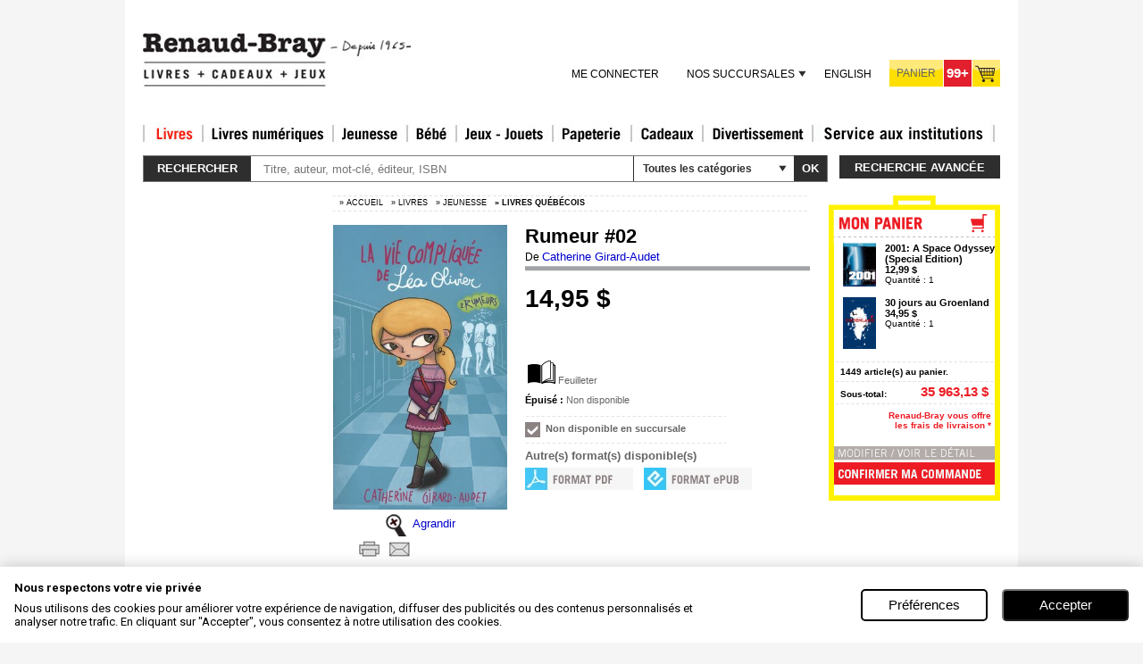

--- FILE ---
content_type: text/html; charset=utf-8
request_url: https://www.renaud-bray.com/Livres_Produit.aspx?id=1254434&def=Rumeur+%2302%2cGIRARD-AUDET%2c+CATHERINE%2c9782896571505
body_size: 53747
content:


<!DOCTYPE html PUBLIC "-//W3C//DTD XHTML 1.0 Transitional//EN" "http://www.w3.org/TR/xhtml1/DTD/xhtml1-transitional.dtd">
<html xmlns="http://www.w3.org/1999/xhtml" xml:lang="en" xmlns:og="http://opengraphprotocol.org/schema/" xmlns:fb="http://www.facebook.com/2008/fbml">
<head id="headTag"><meta http-equiv="Content-Type" content="text/html; charset=utf-8" /><meta http-equiv="X-UA-Compatible" content="IE=9" /><title>
	CATHERINE GIRARD-AUDET - Rumeur #02 - Livres Qu&#233;b&#233;cois - LIVRES - Renaud-Bray.com - Livres + cadeaux + jeux
</title><meta property="fb:admins" content="100000352596205,100000544780806"/>
<meta property="og:url" content="http://www.renaud-bray.com/Livres_Produit.aspx?id=1254434&def=Rumeur+%2302%2cGIRARD-AUDET%2c+CATHERINE%2c9782896571505&utm_campaign=partage-réseaux-sociaux&utm_medium=réseaux-sociaux&utm_source=facebook-like"/>
<meta property="og:image" content="https://www.renaud-bray.com/images/rb/fr/np_large.gif"/>
<meta property="og:site_name" content="Renaud-Bray.com"/>
<meta property="og:type" content="book"/>
<meta property="og:title" content="Rumeur #02 par GIRARD-AUDET, CATHERINE"/>
<meta property="og:description" content="Quelques mois se sont écoulés depuis l’arrivée de Léa Olivier à Montréal, mais les choses ne se sont pas simplifiées pour autant. Elle est maintenant aux prises avec un carré amoureux, des nunuches qui ne la laissent pas respirer deux minutes et un père qui s’inquiète trop pour elle. Sans compter que son frère Félix s’est mis les pieds dans les plats avec l’une de ses amies, que son ex Thomas lui cause des ennuis et que des rumeurs plutôt outrageuses courent à son sujet. Décidément, pour une fille qui voulait faire une entrée tout en douceur, Léa n’est pas au bout de ses peines! Heureusement qu’il y a Internet!"/>

<meta property="og:isbn" content="9782896571505"/><meta name="google-site-verification" content="sWIzqy_CEzpQBkRtkJ7hY-BfAoy7bDz57LrKI7Edv5U" /><meta name="google-site-verification" content="SS6O5S8SZR4sn8VGptZ9UEnFQKt5GmF-w6f0muPo3uU" />
    <!-- Google Tag Manager -->
    <script type="text/javascript">    (function (w, d, s, l, i) {
            w[l] = w[l] || []; w[l].push({
                'gtm.start':
                    new Date().getTime(), event: 'gtm.js'
            }); var f = d.getElementsByTagName(s)[0],
                j = d.createElement(s), dl = l != 'dataLayer' ? '&l=' + l : ''; j.async = true; j.src =
                    'https://www.googletagmanager.com/gtm.js?id=' + i + dl; f.parentNode.insertBefore(j, f);
        })(window, document, 'script', 'dataLayer', 'GTM-P3XZB6');</script>
    <!-- End Google Tag Manager -->
     
    <link href="Styles/CSS_Client.css?v=4AF88BAD-7E03-49B7-A37D-AA2D81574991" type="text/css" rel="stylesheet" />
    <link href="Styles/Style1_V2.css?v=4AF88BAD-7E03-49B7-A37D-AA2D81574991" type="text/css" rel="stylesheet" />
    <link href="Styles/Overlay.css?v=4AF88BAD-7E03-49B7-A37D-AA2D81574991" type="text/css" rel="stylesheet" />
    <link rel="shortcut icon" type="image/x-icon" href="images/rb/favicon.ico" />        
   <script src="Utils/jquery.js?v=4AF88BAD-7E03-49B7-A37D-AA2D81574991" type="text/javascript"></script>
          
	<script src="Utils/jquery-ui-1.12.1.js?v=4AF88BAD-7E03-49B7-A37D-AA2D81574991" type="text/javascript"></script>      
	<link href="Utils/css/jquery-ui-1.12.1.css?v=4AF88BAD-7E03-49B7-A37D-AA2D81574991" rel="stylesheet" type="text/css"/>
    <link href="Utils/css/jquery-ui.structure-1.12.1.css?v=4AF88BAD-7E03-49B7-A37D-AA2D81574991" rel="stylesheet" type="text/css"/>
    <script src="Utils/BrowserDetect.js?v=4AF88BAD-7E03-49B7-A37D-AA2D81574991" type="text/javascript"></script>     
    <link href="Utils/jquery.autocomplete.css?v=4AF88BAD-7E03-49B7-A37D-AA2D81574991" rel="stylesheet" type="text/css" />
    <link href="Styles/Overlay.css?v=4AF88BAD-7E03-49B7-A37D-AA2D81574991" type="text/css" rel="stylesheet" />
    <script src="Utils/swfobject.js?v=4AF88BAD-7E03-49B7-A37D-AA2D81574991" type="text/javascript"></script>
    <script src="Utils/jquery/jquery.cycle/jquery.cycle.all.min.js?v=4AF88BAD-7E03-49B7-A37D-AA2D81574991" type="text/javascript"></script>
    <script src="Utils/jquery/jquery.scrollTo/jquery.scrollTo-1.4.2-min.js?v=4AF88BAD-7E03-49B7-A37D-AA2D81574991" type="text/javascript"></script>
    <script src="Utils/jquery/jquery.cookie.js?v=4AF88BAD-7E03-49B7-A37D-AA2D81574991" type="text/javascript"></script>
    <script src="Utils/ui/banner.js?v=4AF88BAD-7E03-49B7-A37D-AA2D81574991" type="text/javascript"></script>
    
<link href="ExternalModules/MiniCart/css/display.css" type="text/css" rel="stylesheet" />
<link href="ExternalModules/ProductDetails/css/display.css?v=4AF88BAD-7E03-49B7-A37D-AA2D81574991" type="text/css" rel="stylesheet" />
<script type="text/javascript">

var _vis_opt_url = 'http://www.renaud-bray.com/pages-produit';
</script>

<link href="ExternalModules/MiniCart/css/display.css?v=4AF88BAD-7E03-49B7-A37D-AA2D81574991" type="text/css" rel="stylesheet" />
    <script language="JavaScript" src="Utils/validation.js?v=4AF88BAD-7E03-49B7-A37D-AA2D81574991" type="text/javascript"></script>
    <script language="JavaScript" src="Utils/infobulle.js?v=4AF88BAD-7E03-49B7-A37D-AA2D81574991" type="text/javascript"></script>
    <script type="text/javascript" src="https://ws.sharethis.com/button/buttons.js?v=4AF88BAD-7E03-49B7-A37D-AA2D81574991"></script><script type="text/javascript">	stLight.options({ publisher: "586395dc-492d-40c8-ae10-61f91a12170e", doNotHash: true, doNotCopy: true, hashAddressBar: false, lang: "fr" });</script>
    <script language="JavaScript" src="Utils/script_DropMenuSuperSection.js?v=4AF88BAD-7E03-49B7-A37D-AA2D81574991" type="text/javascript"></script>
    <script language="javascript" src="Utils/fonctions_client.js?v=4AF88BAD-7E03-49B7-A37D-AA2D81574991" type="text/javascript"></script>
	<script language="javascript" src="Utils/listProduct.js?v=4AF88BAD-7E03-49B7-A37D-AA2D81574991" type="text/javascript"></script>
    <script language="javascript" src="Utils/FermerUneFenetre.js?v=4AF88BAD-7E03-49B7-A37D-AA2D81574991" type="text/javascript"></script>
    <script language="javascript" src="Utils/AnchorPosition.js?v=4AF88BAD-7E03-49B7-A37D-AA2D81574991" type="text/javascript"></script>
    <script language="javascript" src="Utils/dw_lib.js?v=4AF88BAD-7E03-49B7-A37D-AA2D81574991" type="text/javascript"></script>
    <script language="javascript" src="Utils/dw_glide.js?v=4AF88BAD-7E03-49B7-A37D-AA2D81574991" type="text/javascript"></script>
    <script language="javascript" src="Utils/dw_glider.js?v=4AF88BAD-7E03-49B7-A37D-AA2D81574991" type="text/javascript"></script>
    <script language="javascript" type="text/javascript">        AC_FL_RunContent = 0;</script>
    <script language="javascript" src="Utils/AC_RunActiveContent_1_7.js?v=4AF88BAD-7E03-49B7-A37D-AA2D81574991" type="text/javascript"></script>
    
    <script language="javascript" src="Utils/overlayPanel.js?v=4AF88BAD-7E03-49B7-A37D-AA2D81574991" type="text/javascript"></script>
    <script language="javascript" src="Utils/jVisualWebsiteOptimizerCode.js?v=4AF88BAD-7E03-49B7-A37D-AA2D81574991" type="text/javascript"></script>
    


    <script type='text/javascript'>

        //		   function addCart() {
        //		   }
        //		   function pageTracker() {
        //		   }
        //		   pageTracker._trackPageview = function(obj) {
        //		   }

        //document.write('<s' + 'cript src="Utils/jVisualWebsiteOptimizerCode.js?v=4AF88BAD-7E03-49B7-A37D-AA2D81574991" type="text/javascript">' + '<\/s' + 'cript>');
		
    </script>
    <!-- Start Visual Website Optimizer Code -->
    <script type='text/javascript'>

        var _vis_opt_url = typeof (_vis_opt_url) == "undefined" ? document.URL : _vis_opt_url;
        var _vis_opt_account_id = 3008;
        var _vis_opt_protocol = (('https:' == document.location.protocol) ? 'https://' : 'http://');
        document.write('<s' + 'cript src="' + _vis_opt_protocol + 'dev.visualwebsiteoptimizer.com/deploy/js_visitor_settings.php?v=1&a=' + _vis_opt_account_id + '&url=' + encodeURIComponent(_vis_opt_url) + '&random=' + Math.random() + '" type="text/javascript">' + '<\/s' + 'cript>');
            
    </script>
    <script type='text/javascript'>

        if (typeof (_vis_opt_settings_loaded) == "boolean") { document.write('<s' + 'cript src="' + _vis_opt_protocol + 'd5phz18u4wuww.cloudfront.net/vis_opt_no_jquery.js?v=4AF88BAD-7E03-49B7-A37D-AA2D81574991" type="text/javascript">' + '<\/s' + 'cript>'); }
        // if your site already has jQuery 1.4.2, replace vis_opt.js with vis_opt_no_jquery.js above
             
    </script>
    <script type='text/javascript'>
        if (typeof (_vis_opt_settings_loaded) == "boolean" && typeof (_vis_opt_top_initialize) == "function") {
            _vis_opt_top_initialize();
            vwo_$(document).ready(function () { _vis_opt_bottom_initialize(); });
        }
        
         
    </script>
    <!-- End Visual Website Optimizer Code -->
    <script language="javascript" type="text/javascript" src="Utils/Advisio.js?v=4AF88BAD-7E03-49B7-A37D-AA2D81574991"></script>
    <script language="javascript" type="text/javascript" src="Utils/gatag_async.js?v=4AF88BAD-7E03-49B7-A37D-AA2D81574991"></script>
    <script language="javascript" type="text/javascript">
        (function () {
            var ga = document.createElement('script'); ga.type = 'text/javascript'; ga.async = true;
            ga.src = ('https:' == document.location.protocol ? 'https://ssl' : 'http://www') + '.google-analytics.com/ga.js';
            var s = document.getElementsByTagName('script')[0]; s.parentNode.insertBefore(ga, s);
        })();
    </script>

	<script type="text/javascript" src="https://ws.sharethis.com/button/buttons.js?v=4AF88BAD-7E03-49B7-A37D-AA2D81574991"></script>
	<script type="text/javascript">	stLight.options({ publisher: "9147b777-73e5-4307-80df-a79a14c79b73", doNotHash: true, doNotCopy: true, hashAddressBar: false });</script>
     <meta id="metaTitle" name="title" content="CATHERINE GIRARD-AUDET - Rumeur #02 - Livres Qu&amp;#233;b&amp;#233;cois - LIVRES - Renaud-Bray.com - Livres + cadeaux + jeux" /><meta name="description" content="FICHE PRODUIT" /><meta id="mKeywords" name="keywords" content="CATHERINE GIRARD-AUDET, Rumeur #02, livres, disques, musique, cd, films, dvd, blu-ray, jeux, jouets, papeterie, cadeaux, librairie, renaud-bray" /><link href="Styles/001.css?v=4AF88BAD-7E03-49B7-A37D-AA2D81574991" type="text/css" rel="stylesheet" /><link href="Styles/001_fr.css?v=4AF88BAD-7E03-49B7-A37D-AA2D81574991" type="text/css" rel="stylesheet" /><link href="/WebResource.axd?d=wSvkXajF1iVSpW0TmT_yW4ZUL84IMdcs7hhCSHTmAivcJGHLecLTzhvUp2ngzIPUFfBLa8jQrkasoqxpVBncdamHIx3SMGAyf9ZGbfCjk79h4admmgEUrrY-IyxnIP6oBM4k1g2&amp;t=636942426920000000" type="text/css" rel="stylesheet" class="Telerik_stylesheet" /><link href="/WebResource.axd?d=7sqqRqCbGB_guvXNRJBQh_ixuaWs5oR1qdzc30QxHo2ArYSY_JU8XYwwQOxNtuwixAHWf9yoE8u0lkfaeZkhzveCVUyTIknM73e51wOTxikIeFRDDzk9WGzvdNHAZ3uYwITSu2QNJ0jmEOmpOVD3jxlIv_s1&amp;t=636942426920000000" type="text/css" rel="stylesheet" class="Telerik_stylesheet" /><link href="/WebResource.axd?d=yrwC__4w3kMP5eqH32mSK8CkWF3QmIDyllAtg-Pdg4NjoyOVRHIIHBHkccCaXoyLbPRByDcoV7yb_ucd9whkIf2HRVqiZsJ3h_KNUTPhyWAEdCuovlHWOZ4FdSfIuXSqtNPVPSZi_Qqr564hVTd9zlATKEg1&amp;t=636942426920000000" type="text/css" rel="stylesheet" class="Telerik_stylesheet" /><link href="/WebResource.axd?d=3d4lVaXGwwzhpwFZDi4Yw8P7HZB6FyMbkBwS0Ip-2QzYhsE9MVg3H5yyyB4GlV3tayaI-IiqG5TAZYcrNiZx8dAOHME8_D9RN2Zvj5Ri6sHAwSHorxWTXmijH-Vs10rFqxIo3EtIdIzMuoA-9As0MFcS4NrfYLPAWH-0kdl9UGSC5iaz0&amp;t=636942426920000000" type="text/css" rel="stylesheet" class="Telerik_stylesheet" /></head>
<body id="tagBody" onkeydown="javascript: onkeydown_enter();" onload="init();" class=" t_1 u_001 ss_71 s_726 p_184 l_fr vm_online ">
    <!-- Google Tag Manager (noscript) -->
    <noscript><iframe src="https://www.googletagmanager.com/ns.html?id=GTM-P3XZB6"
    height="0" width="0" style="display:none;visibility:hidden"></iframe></noscript>
    <!-- End Google Tag Manager (noscript) -->

    <!-- facebook -->
    <div id="fb-root"></div>
    <script type="text/javascript">   

		
        (function (d, s, id) {
            var js, fjs = d.getElementsByTagName(s)[0];
            if (d.getElementById(id)) return;
            js = d.createElement(s); js.id = id;
            js.src = "//connect.facebook.net/fr_FR/all.js#xfbml=1";
            fjs.parentNode.insertBefore(js, fjs);
        } (document, 'script', 'facebook-jssdk'));
    </script>

    <form name="Afficher" method="post" action="./Livres_Produit.aspx?id=1254434&amp;def=Rumeur+%2302%2cGIRARD-AUDET%2c+CATHERINE%2c9782896571505&amp;page=184&amp;langue=fr" onsubmit="javascript:return WebForm_OnSubmit();" id="Afficher">
<div>
<input type="hidden" name="__EVENTTARGET" id="__EVENTTARGET" value="" />
<input type="hidden" name="__EVENTARGUMENT" id="__EVENTARGUMENT" value="" />
<input type="hidden" name="__VIEWSTATE" id="__VIEWSTATE" value="/[base64]/[base64]/[base64]/[base64]/cGFnZT01ODImbGFuZ3VlPWZyZGQCBA8PFgYfBgVkaHR0cHM6Ly9pbnN0aXR1dGlvbnMucmVuYXVkLWJyYXkuY29tL0xvZ2luLmFzcHg/[base64]" />
</div>

<script type="text/javascript">
//<![CDATA[
var theForm = document.forms['Afficher'];
if (!theForm) {
    theForm = document.Afficher;
}
function __doPostBack(eventTarget, eventArgument) {
    if (!theForm.onsubmit || (theForm.onsubmit() != false)) {
        theForm.__EVENTTARGET.value = eventTarget;
        theForm.__EVENTARGUMENT.value = eventArgument;
        theForm.submit();
    }
}
//]]>
</script>


<script src="/WebResource.axd?d=bDOKM8w2q3nH--lHHh6SYDPTIICT7y09XNtwla-7EnZcNGmRc92Zy1A4pcyXXpu9YQgifk2p_UYEZEfvlzsSkl7i8pw1&amp;t=638942066805310136" type="text/javascript"></script>


            <script type="text/javascript">
            !function(f,b,e,v,n,t,s)
            {if(f.fbq)return;n=f.fbq=function(){n.callMethod?n.callMethod.apply(n,arguments):n.queue.push(arguments)};
            if(!f._fbq)f._fbq=n;n.push=n;n.loaded=!0;n.version='2.0';n.queue=[];
            t=b.createElement(e);t.async=!0;t.src=v;s=b.getElementsByTagName(e)[0];
            s.parentNode.insertBefore(t,s)}(window, document,'script','https://connect.facebook.net/en_US/fbevents.js');
            fbq('init', '592274736493169'); // Remplacez par votre ID Pixel
            fbq('track', 'PageView');
            </script> 
            <noscript>< img height = "1" width = "1" style = "display:none" src = "https://www.facebook.com/tr?id=592274736493169&ev=PageView&noscript=1" />
            </noscript>
<script type="text/javascript">
//<![CDATA[

$(document).ready(function(){
function ChangeLang(){
$.cookie('lang', 'en', { path: '/' });
$.cookie('savelang', 'en', { path: '/' });
}

$('#pageHeader_switchLangue_langues_ctl00_switchTo').click(function(){
   ChangeLang();
})
});//]]>
</script>
<script type="text/javascript">
isbn = '9782896571505';
</script>

<script src="Utils/jquery/jquery.ba-outside-events.js" type="text/javascript"></script>
<script src="/ScriptResource.axd?d=0Vl_gIctddkMpH45dySIkEpTsfjmimJjJTYPP_N8HF4YcShOkZm8AbpBoxhPbGM-_w2zy1bJ9RL7TueBMHeoXgxWdFdnyHevtj3YhAOKy0kX1QPUuVqsICZEtbBmktIP-h2JnXgIX2bbeC9SJPqhW524xsQ1&amp;t=ffffffffe6692900" type="text/javascript"></script>
<script src="/ScriptResource.axd?d=H2TQh9J9P15jdUBom01kudFaL2qWhN6GGTz7eZ5-nI9lKMtYvHZNowfCkvq2mZ8maZVrGC-Nnjb3RfTNCOfgm1agSt-4CTxMKd-ANGKyY8VKktbAAbSrh77_VQc9KW_suK9fnrHJVgSuXvDH6z9TJpnQPEKpQ61fU4vP35uq76iNpbQv0&amp;t=32e5dfca" type="text/javascript"></script>
<script src="/ScriptResource.axd?d=ArUvdoWG7tHX4NMeLIOPc-POtRY832KmoPGWahPpQZMXE86ZERk6r9YLRUV_SHIJVUqhUmJhY5_ovljkFJ88SFcjQxJdH4XO8mMn5aevC3UYoYl-TJ-yL3zd_n7wX4-69bAvSk3wVgmA7GdQpWuJhZf-cVcQKmQGpNj_R7ktUAenig2q0&amp;t=32e5dfca" type="text/javascript"></script>
<script src="Utils/WebKit.js?v=4AF88BAD-7E03-49B7-A37D-AA2D81574991" type="text/javascript"></script>
<script src="/ScriptResource.axd?d=arVsEYmHdvp9c42zhXqkgr8eMeOVIodRviHKquYDaWkiwkluQmSy25XrYg39lH89UnwBMjYuUL_La42sQg4TEWW5ZwVg98q8th4k1fI1xMp0C9wALNcHmkxq1bVQg2d0DCJzrlMpzmlD6i7Du3sXf24Du_r_2FN8QoJtQi_VD4HNFR4o0&amp;t=ffffffff960bc69a" type="text/javascript"></script>
<script src="/ScriptResource.axd?d=_MAVpjREZTaNxHFESMwj2yk7CeIFvNzFAQQpkNB4XSCqydpFK9gD-fbV50UsO025LJXScyVWbl0e1dYK_5WVR-JM7qxv3SUWxQ34xnGmx7lFgrU7gfqqJmMLoLwRab-YDZuB8g2&amp;t=ffffffff960bc69a" type="text/javascript"></script>
<script src="/ScriptResource.axd?d=BeqWoDdvcv8T2udRew-mW9WPUEQlm9e53_QIePNSphtzVjGsbyg5Oyy9sl0ZtuiQMzywuACmP-AhY4MOOC20j9Hy86TQEgUQarcXvbx6KmpbcgvdNjFdtnnwS6Hr6ARzwPl84loCsynSq8VAk-Cg1zuQ7nA1&amp;t=ffffffff960bc69a" type="text/javascript"></script>
<script src="/ScriptResource.axd?d=_YVOtEIuQhJNDZIySqXETQj0Mt5UbgFh8ue4NdUMOxeIkR-A2qOKb0eUs_SZ7QYX-LwI-vCko4pcg1elcnDJpfxfjQ6VOCYFHZVsM26FtAeyioa_dh2xvTc-aDv3xYAGYrRVU8i8OcVA93YN0hHKerkXF981&amp;t=ffffffff960bc69a" type="text/javascript"></script>
<script src="/ScriptResource.axd?d=6dYHWZiKbVCVG0nClbTXlBOWk3Mgz71l8u-x3_vuqBBgoMgPfN8iHkzAWn7uUclLGR77E1IY8y-k91p92Ye1Oalomr7PypS5lO7cc0f1p69cdoVQ2ew9Kvzf6sj-R-LYuaQEOlYjZRhlTfx_NIHK-SRCprtN68sRf-fRMobdO7SNi4z20&amp;t=ffffffff960bc69a" type="text/javascript"></script>
<script src="/ScriptResource.axd?d=9-QajofpfOjWRgGRqXr1YkYLSqcz7ilRj-8BX-iidP6lPLD6VbgrlVfZvFpOsWeaDM1v7cb2EI0i1r8ouYoAmrkB5UWy0i5MZLsTOGb9m92kzZUEvQbctbVlz-iHRnUT943tfu3PsyuyBJVXmfNirsz87k01&amp;t=ffffffff960bc69a" type="text/javascript"></script>
<script src="/ScriptResource.axd?d=L7rgLN8RYxbnLxzJSuvXoFugk1bHTpN4eDo-IenTu9kst_-X0TT5MilrmaSabUw3B5ojOeoUHYMYChV7tvtgJChKVaEYpYniwWIABwpJOk1PXIiEi9Xrnr3AdfkBjCPdwc5JukA_-49un3leAZalAxEluPw1&amp;t=ffffffff960bc69a" type="text/javascript"></script>
<script type="text/javascript">
//<![CDATA[
function WebForm_OnSubmit() {
if (typeof(ValidatorOnSubmit) == "function" && ValidatorOnSubmit() == false) return false;
return true;
}
//]]>
</script>

<div>

	<input type="hidden" name="__VIEWSTATEGENERATOR" id="__VIEWSTATEGENERATOR" value="07183AC7" />
</div>
    <!-- Used for AJAX -->
    <script type="text/javascript">
//<![CDATA[
Sys.WebForms.PageRequestManager._initialize('scriptUpdatePanel', 'Afficher', ['fpageHeader$upCart','','tctl09$ctl01$mz1Div$ctl00$ctl00$mStores$mStores$uPanel',''], [], ['ctl09$ctl01$mz1Div$ctl00$ctl00$mWish$lnkWishList',''], 90, '');
//]]>
</script>

	
	<!-- <LayoutHere> -->
    <div id="content_container">
        <div id="content">
				
			<div id="header clearfix">
				
				

<div class="rb-header clearfix l_fr">
	
	<div id="pageHeader_divHeadLeft" class="header-left">
		
		<a id="pageHeader_logo" title="Renaud-Bray.com ma librairie coup de coeur" class="logo" href="accueil.aspx" style="display:inline-block;border-width:0px;"><img title="Renaud-Bray.com ma librairie coup de coeur" src="upload/public/ImagePhysique/8871.jpg" alt="" style="border-width:0px;" /></a>

		
		
	</div>

	<div class="header-right">
		
		
		<div class="service-line">
			
		</div>

		
		<ul class="menu-line">
			<li class="account-menu rb-menu">
				
				
					<a id="pageHeader_loginView_lnkConnect" class="lnk-connect" href="Login.aspx?urlRetour=https%3a%2f%2fwww.renaud-bray.com%2fafficher.aspx%3fid%3d1254434%26def%3drumeur%2b%252302%2cgirard-audet%2c%2bcatherine%2c9782896571505%26page%3d184%26langue%3dfr&amp;langue=fr">Me connecter</a>
								
			</li>
			<li class="stores-menu rb-menu">
				
				<div id="pageHeader_menuStores" class="RadMenu RadMenu_Default">
	<!-- 2010.1.519.20 --><ul class="rmRootGroup rmHorizontal">
		<li class="rmItem rmFirst rmLast"><a href="#" class="rmLink rmRootLink"><span class="rmText">Nos succursales</span></a><div class="rmSlide">
			<ul class="rmVertical rmGroup rmLevel1">
				<li class="rmItem rmFirst"><a href="informations_boutiques.aspx" class="rmLink"><span class="rmText">Trouver une <br />succursale</span></a></li><li class="rmItem "><a href="informations_boutiques.aspx" class="rmLink"><span class="rmText">Heures d'ouverture</span></a></li><li class="rmItem "><a href="calendrier.aspx" class="rmLink"><span class="rmText">Activités <br />en magasin</span></a></li><li class="rmItem rmLast"><a href="Afficher.aspx?page=582&amp;langue=fr" class="rmLink"><span class="rmText">Coordonnées <br />du Services <br />aux institutions</span></a></li>
			</ul>
		</div></li>
	</ul><input id="pageHeader_menuStores_ClientState" name="pageHeader_menuStores_ClientState" type="hidden" />
</div>
			</li>
			<li class="switch-lang">
				
				
<!-- UserControl/Affichage/_SwitchLangue.ascx !-->
<script language="javascript" type="text/javascript">
							        
                                                       
                          
		</script>
	   
		<a id="pageHeader_switchLangue_langues_ctl00_switchTo" href="books_product.aspx?id=1254434&amp;def=Rumeur+%2302%2cGIRARD-AUDET%2c+CATHERINE%2c9782896571505&amp;page=184">English</a>
	
			</li>
			<li id="pageHeader_liCart" class="cart">
				
				<div id="pageHeader_upCart">
	
					

<!-- UserControl/Catalog/ShoppingCart/Cart.ascx !-->

<a id="pageHeader_cart_cart2" class="shortcutCart" href="Afficher.aspx?action=89&amp;langue=fr&amp;urlRetour=%2fLivres_Produit.aspx%3fid%3d1254434%26def%3dRumeur%2b%252302%252cGIRARD-AUDET%252c%2bCATHERINE%252c9782896571505"><span id="pageHeader_cart_lblCart" class="lbl">Panier</span><span id="pageHeader_cart_lblCount" class="cnt">99+</span></a>

				
</div>
			</li>
		</ul>
	</div>

	
	
<style>
    @import url('https://fonts.googleapis.com/css2?family=Roboto:ital,wght@0,100;0,300;0,400;0,500;0,700;0,900;1,100;1,300;1,400;1,500;1,700;1,900&display=swap');

    #cookie-consent-container {
        --font-size-12px: 0.75rem;
        --font-size-13px: 0.813rem;
        --font-size-14px: 0.875rem;
        --font-size-15px: 0.938rem;
        --font-size-16px: 1rem;
        --font-size-18px: 1.125rem;
        --btn-height: 2.25rem;
    }

    html {
        font-size: 16px;
    }

    .content-english {
        display: none;
    }
    .content-french {
        display: none;
    }

    /* Targets devices with a device pixel ratio of 1 and above, but less than 1.5 */
    @media only screen and (-webkit-min-device-pixel-ratio: 1) and (-webkit-max-device-pixel-ratio: 1.499) and (max-width: 1081px) and (orientation: portrait) {
        html {
            font-size: 16px;
        }
    }

    /* Targets devices with a device pixel ratio of 1.5 and above, but less than 2 */
    @media only screen and (-webkit-min-device-pixel-ratio: 1.5) and (-webkit-max-device-pixel-ratio: 1.999) and (min-height: 1081px) and (orientation: portrait) {
        html {
            font-size: 16px;
        }
    }

    /* Continues the pattern */
    @media only screen and (-webkit-min-device-pixel-ratio: 2) and (-webkit-max-device-pixel-ratio: 2.499) and (min-height: 1081px) and (orientation: portrait) {
        html {
            font-size: 30px;
        }
    }

    @media only screen and (-webkit-min-device-pixel-ratio: 2.5) and (-webkit-max-device-pixel-ratio: 2.999) and (min-height: 1081px) and (orientation: portrait) {
        html {
            font-size: 34px;
        }
    }

    @media only screen and (-webkit-min-device-pixel-ratio: 3) and (-webkit-max-device-pixel-ratio: 3.999) and (min-height: 1081px) and (orientation: portrait) {
        html {
            font-size: 36px;
        }
    }

    /* This will cover 4 and above, ensuring that devices with a pixel ratio of 4 or higher use this style */
    @media only screen and (-webkit-min-device-pixel-ratio: 4) and (min-height: 1081px) and (orientation: portrait) {
        html {
            font-size: 38px;
        }
    }

    #cookie-consent-container {
        visibility:hidden;
    }

    #cookie-consent-container * {
        margin: 0;
        padding: 0;
        box-sizing: border-box;
    }

    .cookie-preference-reset-btn {
        position: fixed;
        bottom: 20px;
        left: 20px;
        min-height:var(--btn-height);
        z-index: 1000;
        background-color: #f5f5f5; /* Light grey background */
        color: #333;
        border: none;
        border-radius: 100vh; 
        box-shadow: 
            5px 5px 9px 0px rgb(0, 0, 0, 0.15), 
            2px 3px 10px 0px rgba(0, 0, 0, 0.1);
        transition: background-color 0.3s;
    }

    .cookie-preference-reset-btn:hover {
        background-color: #e2e2e2; /* Slightly darker grey when hovered */
    }

    .cookie-preference-reset-btn:active {
        background-color: #c2c2c2; /* Darker grey when clicted */
    }

    .cookie-icon {
        margin:10px !important;
        width:40px;
        height:40px;
    }

    /* MOBILE FIRST */
    /* BANNER SECTION */

    #cookie-consent-container .cookie-banner {
        width: 100%;
        display: none;
        flex-direction: column;
        box-shadow: 0 0 1rem rgba(0, 0, 0, .2);
        background-color: white;
        position: fixed;
        padding: 1rem;
        bottom: 0;
        left: 0;
        z-index: 100000;
        font-family: "Roboto", sans-serif;
    }

    #cookie-consent-container .cookie-banner-text-container {
        display: flex;
        flex-direction: column;
    }

    #cookie-consent-container .cookie-banner-title {
        font-size: larger;
        text-align: left;
        font-size: var(--font-size-13px);
    }

    #cookie-consent-container .cookie-banner-msg {
        font-size: var(--font-size-13px);
        text-align: left;
        margin-top: 0.5rem;
        max-width: 50rem;
    }

    #cookie-consent-container .cookie-banner-btn-container {
        display: flex;
        width: 100%;
        min-height:40px;
        min-height:var(--btn-height);
        justify-content: center;
        align-items: center;
        align-self: center;
        margin-top: 1rem;
    }

    #cookie-consent-container .cookie-banner-preferences-btn {
        flex: 1;
        width: 100%;
        min-height:40px;
        min-height:var(--btn-height);
        -webkit-border-radius: 0.3125rem;
        -moz-border-radius: 0.3125rem;
        border-radius: 0.3125rem;
        color: #000000;
        font-size: var(--font-size-15px);
        font-weight: 400;
        background: #ffffff;
        padding: 0px 0.625rem;
        border: solid #000000 0.125rem;
        margin-right: 8px;

        transition: background-color 0.3s;
        &:hover {
          background-color: #dddddd;
        }
        &:active {
          background-color: #eeeeee;
        }
    }

    #cookie-consent-container .cookie-banner-agree-to-all-btn {
        flex: 1;
        width: 100%;
        min-height:40px;
        min-height:var(--btn-height);
        -webkit-border-radius: 0.3125rem;
        -moz-border-radius: 0.3125rem;
        border-radius: 0.3125rem;
        color: #ffffff;
        font-size: var(--font-size-15px);
        font-weight: 400;
        background: #000000;
        padding: 0px 0.625rem;
        margin-left: 8px;

        transition: background-color 0.3s;
        &:hover {
          background-color: #1f1f1f;
        }
        &:active {
          background-color: #444444;
        }
    }

    /* MODAL SECTION */

    #cookie-consent-container .modal-overlay {
        display: none;
        position: fixed;
        top: 0;
        left: 0;
        width: 100%;
        height: 100%;
        background-color: rgba(0, 0, 0, 0.5);
        z-index: 1000000;
        font-family: "Roboto", sans-serif;
    }

    #cookie-consent-container .modal-content {
        display: flex;
        flex-direction: column;
        background-color: white;
        height: 100%;
        width: 100%;
        overflow-y: hidden;
    }

    #cookie-consent-container .modal-main-description {
        border-bottom: 0.0625rem solid #ccc;
        padding: 1rem 0;
    }

    #cookie-consent-container .modal-main-description-text {
        font-family: "Roboto", sans-serif;
        font-size: var(--font-size-13px);
    }

    #cookie-consent-container .modal-header {
        display: flex;
        justify-content: space-between;
        align-items: center;
        padding: 1rem 0.9375rem 0.8rem 1.25rem;
        border-bottom: 0.0625rem solid #ccc;
    }

    #cookie-consent-container .logo-renaud-bray {
        height: 1.875rem;
    }

    #cookie-consent-container .modal-scrollable-section {
        flex: 1;
        overflow-y: auto;
        padding: 0 1.5rem;
    }

    #cookie-consent-container .modal-footer {
        display: flex;
        flex-direction: column-reverse;
        padding: 1rem;
        border-top: 0.0625rem solid #ccc;
        justify-content: center;
        align-items: center;
    }

    #cookie-consent-container .setting-area {
        border-bottom: 0.0625rem solid #ccc;
        padding: 1rem 0;
    }

    #cookie-consent-container .label-input-area {
        position: relative;
    }

    #cookie-consent-container .setting-label {
        font-family: "Roboto", sans-serif;
        font-weight: bolder;
        font-size: var(--font-size-14px);
    }

    #cookie-consent-container .label-input-description {
        font-family: "Roboto", sans-serif;
        font-size: var(--font-size-13px);
        margin-top: 0.5rem;
    }

    #cookie-consent-container .always-active-green {
        position: absolute;
        top: 0px;
        right: 0px;
        font-family: "Roboto", sans-serif;
        font-size: var(--font-size-14px);
        font-weight: bolder;
        text-align: right;
        color: green;
    }

    #cookie-consent-container .switch {
        position: absolute;
        top: 0px;
        right: 0px;
        display: inline-block;
        width: 2.5rem;
        height: 1.375rem;
    }

        #cookie-consent-container .switch input {
            display: none;
        }

    #cookie-consent-container .slider {
        position: absolute;
        cursor: pointer;
        top: 0;
        left: 0;
        right: 0;
        bottom: 0;
        background-color: #ccc;
        -webkit-transition: .4s;
        transition: .4s;
    }

        #cookie-consent-container .slider:before {
            position: absolute;
            content: "";
            height: 1.25rem;
            width: 1.25rem;
            left: 0.125rem;
            bottom: 0.0625rem;
            background-color: white;
            -webkit-transition: .4s;
            transition: .4s;
        }

    #cookie-consent-container input:checked + .slider {
        background-color: green;
    }

    #cookie-consent-container input:focus + .slider {
        box-shadow: 0 0 0.0625rem #212529;
    }

    #cookie-consent-container input:checked + .slider:before {
        -webkit-transform: translateX(1.125rem);
        -ms-transform: translateX(1.125rem);
        transform: translateX(1.125rem);
    }

    #cookie-consent-container .slider.round {
        border-radius: 1rem;
    }

        #cookie-consent-container .slider.round:before {
            border-radius: 50%;
        }

    #cookie-consent-container .modal-content-agree-to-all-btn {
        flex: 1;
        width: 100%;
        min-height:40px;
        min-height:var(--btn-height);
        max-width: 25rem;
        -webkit-border-radius: 0.3125rem;
        -moz-border-radius: 0.3125rem;
        border-radius: 0.3125rem;
        font-family: "Roboto", sans-serif;
        color: #ffffff;
        font-size: var(--font-size-15px);
        font-weight: bold;
        background: #000000;
        padding: 0px 0.625rem;
        border: solid #000000 0.125rem;
        margin-bottom: 8px;

        &:hover {
          background-color: #1f1f1f;
        }
        &:active {
          background-color: #444444;
        }
    }

    #cookie-consent-container .modal-content-agree-to-preference-btn {
        flex: 1;
        width: 100%;
        min-height:40px;
        min-height:var(--btn-height);
        max-width: 25rem;
        -webkit-border-radius: 0.3125rem;
        -moz-border-radius: 0.3125rem;
        border-radius: 0.3125rem;
        font-family: "Roboto", sans-serif;
        text-decoration: none;
        font-weight: bold;
        color: #000000;
        font-size: var(--font-size-13px);
        background: #ffffff;
        padding: 0px 0.625rem;
        border: solid #000000 0.125rem;
        margin-top: 8px;

        transition: background-color 0.3s;
        &:hover {
            background-color: #dddddd;
        }
        &:active {
            background-color: #eeeeee;
        }
    }

    /* DESKTOP / WIDESCREEN */
    @media only screen and (min-width: 1000px) {

        /* BANNER SECTION */

        #cookie-consent-container .cookie-banner {
            flex-direction: row;
        }

        #cookie-consent-container .cookie-banner-text-container {
            flex: 1;
            padding-right: 1rem;
        }

        #cookie-consent-container .cookie-banner-btn-container {
            max-width: 700px;
            max-width: 18.75rem;
            width: 50%;
            margin-top: 0;
        }

        /* MODAL SECTION */

        #cookie-consent-container .modal-content {
            position: absolute;
            top: 50%;
            left: 50%;
            transform: translate(-50%, -50%);
            background-color: white;
            border-radius: 0.625rem;
            width: 34.375rem;
            height: 80dvh;
            max-height: 750px;
            overflow-y: hidden;
        }

        #cookie-consent-container .modal-footer {
            flex-direction: row;
            min-height: 80px;
        }

        #cookie-consent-container .modal-content-agree-to-all-btn {
            margin: 0px;
            margin-left: 8px;
        }

        #cookie-consent-container .modal-content-agree-to-preference-btn {
            margin: 0px;
            margin-right: 8px;
        }
    }

    /* MISC */
    .no-scroll {
        overflow: hidden;
        height: 100%;
    }
</style>

<script type="text/javascript">

    // Open Preferences
    window.addEventListener('load', function () {

        let container = document.getElementById("cookie-consent-container");
        let banner = document.getElementById("cookie-banner");
        let userCookiesConsent = localStorage.getItem("userCookiesConsent");

        userCookiesConsent = JSON.parse(userCookiesConsent);
        banner.style.display = (userCookiesConsent && userCookiesConsent.expiration > Date.now()) ? "none" : "flex";
        container.style.visibility = "visible";

        checkPageLanguage();
        setCookiePreferenceBtn();

        return false;
    });

    let pageLanguage;
    let analyticalCookies = ['_ga', '_gat', '_gid', '__utma', '__utmb', '__utmc', '__utmz', '__utmt', '_vwo_uuid_v2', '__utmc', '_ttp'];
    let functionalCookies = ['FGTServer', '_tt_enable_cookie'];
    let publicityCookies = ['gcl_au', '_fbp']
    let notClassifiedCookies = ['fpestid', '_cc_id', '_ga_W4XC04YMD'];

    // Find All Cookies
    function findAllCookies(cookieString) {
        var tempCookies = [];
        cookieString.split(';').forEach(function (cookie) {
            tempCookies.push(cookie.split('=')[0].trim());
        });
        return tempCookies;
    }

    // Get User Selection
    function getUserSelection() {
        return {
            "functional": document.getElementById("functional").checked,
            "analytic": document.getElementById("analytic").checked,
            "results": document.getElementById("results").checked,
            "publicity": document.getElementById("publicity").checked,
            "notclassified": document.getElementById("notclassified").checked,
        };
    }

    // Set User Preferences to Provided
    function userPreferencesProvided() {

        let expirationDate = new Date();
        expirationDate.setDate(expirationDate.getDate() + 100);
        let userSelection = getUserSelection();

        let userCookiesConsent = {
            value: "provided",
            expiration: expirationDate.getTime(),
            preferences: userSelection
        };

        if (localStorage.getItem('userCookiesConsent')) {
            localStorage.removeItem('userCookiesConsent');
        }

        localStorage.setItem('userCookiesConsent', JSON.stringify(userCookiesConsent));

        return false;
    }

    // Set Preferences
    function setPreferencesOnClick() {

        let userSelection = getUserSelection();
        let allCookies = findAllCookies(document.cookie);

        allCookies.forEach(function (cookie) {
            if (functionalCookies.indexOf(cookie) !== -1 && userSelection["functional"] !== 'true') {
                document.cookie = cookie + "=; expires=Thu, 01 Jan 1970 00:00:00 UTC; path=/;";
            } else if (analyticalCookies.indexOf(cookie) !== -1 && userSelection["analytic"] !== 'true') {
                document.cookie = cookie + "=; expires=Thu, 01 Jan 1970 00:00:00 UTC; path=/;";
            } else if (publicityCookies.indexOf(cookie) !== -1 && userSelection["publicity"] !== 'true') {
                document.cookie = cookie + "=; expires=Thu, 01 Jan 1970 00:00:00 UTC; path=/;";
            } else if (notClassifiedCookies.indexOf(cookie) !== -1 && userSelection["notclassified"] !== 'true') {
                document.cookie = cookie + "=; expires=Thu, 01 Jan 1970 00:00:00 UTC; path=/;";
            } else {
                document.cookie = cookie + "=; expires=Thu, 01 Jan 1970 00:00:00 UTC; path=/;";
            }
        });

        userPreferencesProvided();

        document.getElementById("cookie-consent-detail").style.display = "none";
        document.getElementById("cookie-banner").style.display = "none";

        document.body.classList.remove('no-scroll');
         
        return false;
    }

    // Check All
    function checkAll() {
        document.getElementById("functional").checked = true;
        document.getElementById("analytic").checked = true;
        document.getElementById("results").checked = true;
        document.getElementById("publicity").checked = true;
        document.getElementById("notclassified").checked = true;
    }

    // Accept All (From First Part)
    function acceptAllOnClick() {
        document.getElementById("cookie-banner").style.display = "none";

        checkAll();
        userPreferencesProvided();
        return false;
    }

    // Accept All (From Detail Part) 
    function acceptAllConsentDetailOnClick() {
        document.getElementById("cookie-consent-detail").style.display = "none";
        document.getElementById("cookie-banner").style.display = "none";
        document.body.classList.remove('no-scroll');

        checkAll();
        userPreferencesProvided();
        return false;
    }

    // Open Detail Part
    function openPreferencesOnClick() {
        document.getElementById("cookie-consent-detail").style.display = "block";
        document.getElementById("cookie-banner").style.display = "none";

        let userCookiesConsent = localStorage.getItem("userCookiesConsent");
        userCookiesConsent = JSON.parse(userCookiesConsent);

        // Set the initial state of the checkboxes based on stored preferences
        if (userCookiesConsent && userCookiesConsent.preferences) {
            document.getElementById("functional").checked = userCookiesConsent.preferences.functional || false;
            document.getElementById("analytic").checked = userCookiesConsent.preferences.analytic || false;
            document.getElementById("results").checked = userCookiesConsent.preferences.results || false;
            document.getElementById("publicity").checked = userCookiesConsent.preferences.publicity || false;
            document.getElementById("notclassified").checked = userCookiesConsent.preferences.notclassified || false;
        }

        // Block scrolling
        document.body.classList.add('no-scroll');

        return false;
    }

    // Checking language 
    function checkPageLanguage() {

        let link_fr = document.querySelectorAll('#content_footer a[href="Profil_entreprise.aspx"]');
        let link_en = document.querySelectorAll('#content_footer a[href="Profil_entreprise - en.aspx"]');
        pageLanguage = link_fr.length > link_en.length ? "fr" : "en";

        // Manage localization

        var englishContent = document.querySelectorAll('.content-english');
        var frenchContent = document.querySelectorAll('.content-french');

        function hideElement(element) {
            element.style.display = 'none';
        }

        function showElement(element) {
            element.style.display = 'block';
        }

        Array.prototype.forEach.call(englishContent, hideElement);
        Array.prototype.forEach.call(frenchContent, hideElement);

        if (pageLanguage === 'en') {
            Array.prototype.forEach.call(englishContent, showElement);
        } else {
            Array.prototype.forEach.call(frenchContent, showElement);
        }
    }

    // Adding the link in the footer
    function setCookiePreferenceBtn() {

        const footerlinks = document.querySelectorAll('#content_footer a[href="support_livres_numeriques.aspx"]');
        const digitalBookSupportLink = footerlinks[footerlinks.length - 1];

        let newLinkHTML;

        if (pageLanguage == "en") {
            newLinkHTML = '<p><a onclick="return openPreferencesOnClick();" style="cursor: pointer;">Cookie Preferences</a></p>';
        } else {
            newLinkHTML = '<p><a onclick="return openPreferencesOnClick();" style="cursor: pointer;">Préférences Cookies</a></p>';
        }

        digitalBookSupportLink.insertAdjacentHTML('afterend', newLinkHTML);
    }
</script>

<div id="cookie-consent-container">

    <!-- COOKIE BANNER PART-->
    <div class="cookie-banner" id="cookie-banner">

        <!-- Text Section -->
        <div class="cookie-banner-text-container">

            <!-- Title -->
            <p class="cookie-banner-title">
                <strong class="content-french">Nous respectons votre vie privée</strong>
                <strong class="content-english">We respect your privacy</strong>
            </p>

            <!-- Message -->
            <span class="cookie-banner-msg content-french">
                Nous utilisons des cookies pour améliorer votre expérience de navigation, diffuser des publicités ou des contenus
                personnalisés et analyser notre trafic. En cliquant sur "Accepter", vous consentez à notre utilisation des cookies.
            </span>
            <span class="cookie-banner-msg content-english">
                We respect your privacy. We use cookies to improve your browsing experience, deliver personalized advertising or content
                and analyze our traffic. By clicking on "Accept", you consent to our use of cookies.
            </span>
        </div>

        <!-- Buttons Section -->
        <div class="cookie-banner-btn-container">

            <!-- Set Preferences Button (French) -->
            <input type="submit" name="pageHeader$CookieBanner1$preferences_btn" value="Préférences" onclick="return openPreferencesOnClick();WebForm_DoPostBackWithOptions(new WebForm_PostBackOptions(&quot;pageHeader$CookieBanner1$preferences_btn&quot;, &quot;&quot;, true, &quot;&quot;, &quot;&quot;, false, false))" id="pageHeader_CookieBanner1_preferences_btn" class="cookie-banner-preferences-btn content-french" />

            <!-- Agree to All Button (French) -->
            <input type="submit" name="pageHeader$CookieBanner1$agree_to_all" value="Accepter" onclick="return acceptAllOnClick();WebForm_DoPostBackWithOptions(new WebForm_PostBackOptions(&quot;pageHeader$CookieBanner1$agree_to_all&quot;, &quot;&quot;, true, &quot;&quot;, &quot;&quot;, false, false))" id="pageHeader_CookieBanner1_agree_to_all" class="cookie-banner-agree-to-all-btn content-french" />
            
            <!-- Set Preferences Button (English) -->
            <input type="submit" name="pageHeader$CookieBanner1$Button1" value="Preferences" onclick="return openPreferencesOnClick();WebForm_DoPostBackWithOptions(new WebForm_PostBackOptions(&quot;pageHeader$CookieBanner1$Button1&quot;, &quot;&quot;, true, &quot;&quot;, &quot;&quot;, false, false))" id="pageHeader_CookieBanner1_Button1" class="cookie-banner-preferences-btn content-english" />
            
            <!-- Agree to All Button (English) -->
            <input type="submit" name="pageHeader$CookieBanner1$Button2" value="Accept" onclick="return acceptAllOnClick();WebForm_DoPostBackWithOptions(new WebForm_PostBackOptions(&quot;pageHeader$CookieBanner1$Button2&quot;, &quot;&quot;, true, &quot;&quot;, &quot;&quot;, false, false))" id="pageHeader_CookieBanner1_Button2" class="cookie-banner-agree-to-all-btn content-english" />
        </div>
    </div>

    <!-- MODAL PART -->
    <div id="cookie-consent-detail" class="modal-overlay">

        <!-- Modal Body -->
        <div class="modal-content">

            <!-- Header -->
            <div class="modal-header">

                <!-- Logo -->
                <img src="/../images/rb/logo-renau-bray.png" alt="logo Renaud-Bray" class="logo-renaud-bray" />
            </div>

            <!-- Modal Scrollable Body -->
            <div class="modal-scrollable-section">

                <!-- Main Description -->
                <div class="modal-main-description content-french">
                    <p class="modal-main-description-text">
                        Nous utilisons des cookies sur notre site web pour améliorer votre expérience
                        de navigation. Ces petits fichiers sont stockés sur votre navigateur et nous
                        aident à vous reconnaître lorsque vous revenez sur notre site. Les cookies nous
                        permettent de personnaliser le contenu, de vous proposer des offres spéciales
                        et d'analyser notre trafic.
                    </p>
                    <br />
                    <p class="modal-main-description-text">
                        Vous pouvez choisir d'activer ou de désactiver tout ou partie de ces cookies,
                        mais la désactivation de certains d'entre eux peut affecter votre expérience de
                        navigation. Les cookies qui sont catégorisés comme « nécessaires » sont
                        stockés sur votre navigateur, car ils sont essentiels pour permettre les
                        fonctionnalités de base du site.
                    </p>
                    <br />
                    <p class="modal-main-description-text">
                        Vous trouverez des informations détaillées sur tous les cookies sous chaque
                        catégorie de consentement ci-dessous. Nous vous invitons également à
                        consulter notre politique de confidentialité complète pour en savoir plus sur
                        notre utilisation des cookies.
                    </p>
                </div>

                
                <div class="modal-main-description content-english">
                    <p class="modal-main-description-text">
                        We use cookies on our website to enhance your browsing experience. These small files
                        are stored on your browser and help us recognize you when you return to our site.
                        Cookies enable us to personalize content, provide you with special offers and analyze our traffic.
                    </p>
                    <br />
                    <p class="modal-main-description-text">
                        You can choose to enable or disable some or all of these cookies, but disabling some of them
                        may affect your browsing experience. Cookies that are categorized as "necessary" are stored
                        on your browser because they are essential to enable basic site functionality.
                    </p>
                    <br />
                    <p class="modal-main-description-text">
                        You will find detailed information on all cookies under each consent category below.
                        We also invite you to consult our full privacy policy to learn more about our use of cookies.
                    </p>
                </div>

                <!-- Section Nécessaire -->
                <div class="setting-area">

                    <!-- Label + Switch Area -->
                    <div class="label-input-area">

                        <!-- Label -->
                        <div class="setting-label">
                            <span class="content-french">Nécessaire</span>
                            <span class="content-english">Necessary</span>
                        </div>

                        <!-- Switch -->
                        <div class="always-active-green">
                            <span class="content-french">Toujour Actif</span>
                            <span class="content-english">Always active</span>
                        </div>
                    </div>

                    <!-- Description -->
                    <div class="label-input-description">
                        <span class="content-french">
                            Les cookies nécessaires sont cruciaux pour les fonctions de base du site
                            Web et celui-ci ne fonctionnera pas comme prévu sans eux.
                            Ces cookies ne stockent aucune donnée personnellement identifiable.
                        </span>
                        <span class="content-english">
                            Necessary cookies are crucial to the website's basic functions and it will
                            not function as intended without them. These cookies do not store 
                            any personally identifiable data.
                        </span>
                    </div>
                </div>

                <!-- Section Fonctionnel -->
                <div class="setting-area">

                    <!-- Label + Switch Area -->
                    <div class="label-input-area">

                        <!-- Label -->
                        <div class="setting-label">
                            <span class="content-french">Fonctionnel</span>
                            <span class="content-english">Functional</span>
                        </div>

                        <!-- Switch -->
                        <label class="switch">
                            <input type="checkbox" id="functional" />
                            <span class="slider round" />
                        </label>
                    </div>

                    <!-- Description -->
                    <div class="label-input-description">
                        <span class="content-french">
                            Les cookies fonctionnels permettent d'exécuter certaines
                            fonctionnalités telles que le partage du contenu du site Web sur des
                            plateformes de médias sociaux, la collecte de commentaires et
                            d'autres fonctionnalités tierces.
                        </span>
                        <span class="content-english">
                            Functional cookies enable certain functions to be carried out,
                            such as sharing website content on social media platforms,
                            collecting comments and other third-party functionalities.
                        </span>
                    </div>
                </div>

                <!-- Section Analytique -->
                <div class="setting-area">

                    <!-- Label + Switch Area -->
                    <div class="label-input-area">

                        <!-- Label -->
                        <div class="setting-label">
                            <span class="content-french">Analytique</span>
                            <span class="content-english">Analytical</span>
                        </div>

                        <!-- Switch -->
                        <label class="switch">
                            <input type="checkbox" id="analytic" />
                            <span class="slider round" />
                        </label>
                    </div>

                    <!-- Description -->
                    <div class="label-input-description">
                        <span class="content-french">
                            Les cookies analytiques sont utilisés pour comprendre comment les
                            visiteurs interagissent avec le site Web. Ces cookies aident à fournir
                            des informations sur le nombre de visiteurs, le taux de rebond, la
                            source de trafic, etc.
                        </span>
                        <span class="content-english">
                            Analytical cookies are used to understand how visitors interact with
                            the website. These cookies help provide information on the number of visitors,
                            bounce rate, source of traffic, etc.
                        </span>
                    </div>
                </div>

                <!-- Performance Cookies Section -->
                <div class="setting-area">

                    <!-- Label + Switch Area -->
                    <div class="label-input-area">

                        <!-- Label -->
                        <div class="setting-label">
                            <span class="content-french">Résultat</span>
                            <span class="content-english">Result</span>
                        </div>

                        <!-- Switch -->
                        <label class="switch">
                            <input type="checkbox" id="results" />
                            <span class="slider round" />
                        </label>
                    </div>

                    <!-- Description -->
                    <div class="label-input-description">
                        <span class="content-french">
                            Les cookies de performance sont utilisés pour comprendre et
                            analyser les indices de performance clés du site Web, ce qui permet
                            de fournir une meilleure expérience utilisateur aux visiteurs.
                        </span>
                        <span class="content-english">
                            Performance cookies are used to understand and analyze
                            the website's key performance indicators, helping to
                            provide a better user experience for visitors.
                        </span>
                    </div>
                </div>

                <!-- Section Publicité -->
                <div class="setting-area">

                    <!-- Label + Switch Area -->
                    <div class="label-input-area">

                        <!-- Label -->
                        <div class="setting-label">
                            <span class="content-french">Publicité</span>
                            <span class="content-english">Advertising</span>
                        </div>

                        <!-- Switch -->
                        <label class="switch">
                            <input type="checkbox" id="publicity" />
                            <span class="slider round" />
                        </label>
                    </div>

                    <!-- Description -->
                    <div class="label-input-description">
                        <span class="content-french">
                            Les cookies de publicité sont utilisés pour fournir aux visiteurs des
                            publicités personnalisées basées sur les pages visitées
                            précédemment et analyser l'efficacité de la campagne publicitaire.
                        </span>
                        <span class="content-english">
                            Advertising cookies are used to provide visitors with personalized ads 
                            based on previously visited pages and analyze the effectiveness 
                            of the advertising campaign.
                        </span>
                    </div>
                </div>

                <!-- Section Non Classé-->
                <div class="setting-area" style="border-bottom: 0px;">

                    <!-- Label + Switch Area -->
                    <div class="label-input-area">

                        <!-- Label -->
                        <div class="setting-label">
                            <span class="content-french">Non&nbspclassé</span>
                            <span class="content-english">Uncategorized</span>
                        </div>

                        <!-- Switch -->
                        <label class="switch">
                            <input type="checkbox" id="notclassified" />
                            <span class="slider round" />
                        </label>
                    </div>

                    <!-- Description -->
                    <div class="label-input-description">
                        <span class="content-french">
                            Les autres cookies non classés sont ceux qui sont en cours d'analyse
                            et qui n'ont pas encore été classés dans une catégorie.
                        </span>
                        <span class="content-english">
                            Other unclassified cookies are those that are currently being
                            analyzed and have not yet been categorized.
                        </span>
                    </div>
                </div>
            </div>

            <!-- Footer -->
            <div class="modal-footer">
                
                <!-- Set Preference Button (French)-->
                <input type="submit" name="pageHeader$CookieBanner1$preferences_detail_btn" value="Enregistrer mes Préférences" onclick="return setPreferencesOnClick();WebForm_DoPostBackWithOptions(new WebForm_PostBackOptions(&quot;pageHeader$CookieBanner1$preferences_detail_btn&quot;, &quot;&quot;, true, &quot;&quot;, &quot;&quot;, false, false))" id="pageHeader_CookieBanner1_preferences_detail_btn" class="modal-content-agree-to-preference-btn content-french" />

                <!-- Agree To All Button (French) -->
                <input type="submit" name="pageHeader$CookieBanner1$agree_detail_to_all" value="Accepter tout" onclick="return acceptAllConsentDetailOnClick();WebForm_DoPostBackWithOptions(new WebForm_PostBackOptions(&quot;pageHeader$CookieBanner1$agree_detail_to_all&quot;, &quot;&quot;, true, &quot;&quot;, &quot;&quot;, false, false))" id="pageHeader_CookieBanner1_agree_detail_to_all" class="modal-content-agree-to-all-btn content-french" />
                
                <!-- Set Preference Button (English) -->
                <input type="submit" name="pageHeader$CookieBanner1$Button3" value="Save my preferences" onclick="return setPreferencesOnClick();WebForm_DoPostBackWithOptions(new WebForm_PostBackOptions(&quot;pageHeader$CookieBanner1$Button3&quot;, &quot;&quot;, true, &quot;&quot;, &quot;&quot;, false, false))" id="pageHeader_CookieBanner1_Button3" class="modal-content-agree-to-preference-btn content-english" />

                <!-- Agree To All Button (English) -->
                <input type="submit" name="pageHeader$CookieBanner1$Button4" value="Accept all" onclick="return acceptAllConsentDetailOnClick();WebForm_DoPostBackWithOptions(new WebForm_PostBackOptions(&quot;pageHeader$CookieBanner1$Button4&quot;, &quot;&quot;, true, &quot;&quot;, &quot;&quot;, false, false))" id="pageHeader_CookieBanner1_Button4" class="modal-content-agree-to-all-btn content-english" />
            </div>
        </div>
    </div>
</div>
		
</div>

				

				<div id="header_menu">
					
<!-- UserControl/_AfficherSuperSection.ascx !-->



<!-- UserControl/_SuperSectionSelected.ascx !-->
<a id="supersection_listeSuperSectionRepeater_ctl00_ctl00_superSectionNom" title="LIVRES" href="livres.aspx" style="margin-right: -4px;"><img title="LIVRES" src="upload/public/ImageSuperSection/71_fr_rl.jpg" alt="" style="border-width:0px;" /></a>

<!-- Custom Client Begin -->

<!-- Custom Client End -->
<span class="ss_sep"></span><a id="supersection_listeSuperSectionRepeater_ctl02_superSectionNom" onmouseover="MM_swapImage(&#39;supersection_listeSuperSectionRepeater_ctl02_imgSS&#39;,&#39;&#39;,&#39;upload/public/ImageSuperSection/116_fr_rl.jpg&#39;,1);" onmouseout="MM_swapImgRestore();" href="vitrine_numerique.aspx"><img id="supersection_listeSuperSectionRepeater_ctl02_imgSS" src="upload/public/ImageSuperSection/116_fr.jpg" alt="LIVRES NUMÉRIQUES" style="border-width:0px;" /></a><span class="ss_sep"></span><a id="supersection_listeSuperSectionRepeater_ctl04_superSectionNom" onmouseover="MM_swapImage(&#39;supersection_listeSuperSectionRepeater_ctl04_imgSS&#39;,&#39;&#39;,&#39;upload/public/ImageSuperSection/124_fr_rl.jpg&#39;,1);" onmouseout="MM_swapImgRestore();" href="jeunesse.aspx"><img id="supersection_listeSuperSectionRepeater_ctl04_imgSS" src="upload/public/ImageSuperSection/124_fr.jpg" alt="JEUNESSE" style="border-width:0px;" /></a><span class="ss_sep"></span><a id="supersection_listeSuperSectionRepeater_ctl06_superSectionNom" onmouseover="MM_swapImage(&#39;supersection_listeSuperSectionRepeater_ctl06_imgSS&#39;,&#39;&#39;,&#39;upload/public/ImageSuperSection/147_fr_rl.jpg&#39;,1);" onmouseout="MM_swapImgRestore();" href="bebe.aspx"><img id="supersection_listeSuperSectionRepeater_ctl06_imgSS" src="upload/public/ImageSuperSection/147_fr.jpg" alt="BÉBÉ" style="border-width:0px;" /></a><span class="ss_sep"></span><a id="supersection_listeSuperSectionRepeater_ctl08_superSectionNom" onmouseover="MM_swapImage(&#39;supersection_listeSuperSectionRepeater_ctl08_imgSS&#39;,&#39;&#39;,&#39;upload/public/ImageSuperSection/104_fr_rl.jpg&#39;,1);" onmouseout="MM_swapImgRestore();" href="jeux.aspx"><img id="supersection_listeSuperSectionRepeater_ctl08_imgSS" src="upload/public/ImageSuperSection/104_fr.jpg" alt="JEUX, JOUETS" style="border-width:0px;" /></a><span class="ss_sep"></span><a id="supersection_listeSuperSectionRepeater_ctl10_superSectionNom" onmouseover="MM_swapImage(&#39;supersection_listeSuperSectionRepeater_ctl10_imgSS&#39;,&#39;&#39;,&#39;upload/public/ImageSuperSection/99_fr_rl.jpg&#39;,1);" onmouseout="MM_swapImgRestore();" href="papeterie.aspx"><img id="supersection_listeSuperSectionRepeater_ctl10_imgSS" src="upload/public/ImageSuperSection/99_fr.jpg" alt="PAPETERIE" style="border-width:0px;" /></a><span class="ss_sep"></span><a id="supersection_listeSuperSectionRepeater_ctl12_superSectionNom" onmouseover="MM_swapImage(&#39;supersection_listeSuperSectionRepeater_ctl12_imgSS&#39;,&#39;&#39;,&#39;upload/public/ImageSuperSection/102_fr_rl.jpg&#39;,1);" onmouseout="MM_swapImgRestore();" href="cadeaux.aspx"><img id="supersection_listeSuperSectionRepeater_ctl12_imgSS" src="upload/public/ImageSuperSection/102_fr.jpg" alt="CADEAUX" style="border-width:0px;" /></a><span class="ss_sep"></span><a id="supersection_listeSuperSectionRepeater_ctl14_superSectionNom" onmouseover="MM_swapImage(&#39;supersection_listeSuperSectionRepeater_ctl14_imgSS&#39;,&#39;&#39;,&#39;upload/public/ImageSuperSection/145_fr_rl.jpg&#39;,1);" onmouseout="MM_swapImgRestore();" href="divertissement.aspx"><img id="supersection_listeSuperSectionRepeater_ctl14_imgSS" src="upload/public/ImageSuperSection/145_fr.jpg" alt="DIVERTISSEMENT" style="border-width:0px;" /></a>

					<a id="lnkInstConnect" class="lnkInstConnect" onmouseover="MM_swapImage(&#39;imgInstConnect&#39;,&#39;&#39;,&#39;images/rb/fr/btnConnectInst_rl.gif&#39;,1);" onmouseout="MM_swapImgRestore();" href="https://institutions.renaud-bray.com/Login.aspx?inst=1&amp;langue=fr&amp;urlRetour=accueil_institutions.aspx" target="_blank"><img id="imgInstConnect" src="images/rb/fr/btnConnectInst.gif" style="border-width:0px;" /></a>
					
				</div>

				<div style="text-align: center; display: none">
                    <br />
                    <br />
                    <div style="color: red; padding: 5px 0 5px 5px; border: solid 1px red">
                        <span style="font-weight: bold">Message Important</span>
                        <br />
                        Le site sera temporairement en maintenance, pour une mise à jour. Ceci afin de mieux
                        vous servir.
                        <br />
                        Heure de maintenance prévue : 10:30 pm
                        <br />
                        <br />
                        <div style="color: red; padding: 3px 0 3px 5px;">
                        </div>
                        <span style="font-weight: bold">Important message</span><br />
                        The site will be busy updating the store for you and will be back shortly.
                        <br />
                        Scheduled maintenance : 10:30 pm
                    </div>
                </div>
					
				
				<div id="pageSearch_pnlSearch" class="rb-search clearfix" onkeypress="javascript:return WebForm_FireDefaultButton(event, &#39;pageSearch_btnSearch&#39;)">
	
	
	<div class="search-box">
		<label for="pageSearch_txtSearch" id="pageSearch_lblSearch" class="lbl-search">Rechercher</label>
		<input name="pageSearch$txtSearch" type="text" id="pageSearch_txtSearch" class="txt-search" placeholder="Titre, auteur, mot-clé, éditeur, ISBN" />
		<div id="pageSearch_rcbCategory" class="RadComboBox RadComboBox_Default" style="width:160px;display:-moz-inline-stack;display:inline-block;zoom:1;*display:inline;">
		<table cellpadding="0" cellspacing="0" summary="combobox" border="0" style="border-width:0;width:100%">
			<tr class="rcbReadOnly">
				<td class="rcbInputCell rcbInputCellLeft" style="width:100%;"><input name="pageSearch$rcbCategory" type="text" class="rcbInput" id="pageSearch_rcbCategory_Input" value="Toutes les catégories" readonly="readonly" /></td><td class="rcbArrowCell rcbArrowCellRight"><a id="pageSearch_rcbCategory_Arrow" style="overflow: hidden;display: block;position: relative;outline: none;">select</a></td>
			</tr>
		</table><div class="rcbSlide" style="z-index:6000;"><div id="pageSearch_rcbCategory_DropDown" class="RadComboBoxDropDown RadComboBoxDropDown_Default " style="display:none;"><div class="rcbScroll rcbWidth" style="width:100%;"><ul class="rcbList" style="list-style:none;margin:0;padding:0;zoom:1;"><li class="rcbItem ">Toutes les cat&#233;gories</li><li class="rcbItem ">Livres</li><li class="rcbItem ">Livres num&#233;riques</li><li class="rcbItem ">Musique</li><li class="rcbItem ">Films</li><li class="rcbItem ">Jeux-Jouets</li><li class="rcbItem ">Papeterie-Cadeaux</li></ul></div></div></div><input id="pageSearch_rcbCategory_ClientState" name="pageSearch_rcbCategory_ClientState" type="hidden" />
	</div><input type="submit" name="pageSearch$btnSearch" value="OK" onclick="javascript:WebForm_DoPostBackWithOptions(new WebForm_PostBackOptions(&quot;pageSearch$btnSearch&quot;, &quot;&quot;, true, &quot;topSearchValGroup&quot;, &quot;&quot;, false, false))" id="pageSearch_btnSearch" class="btn-search" />
		<span id="pageSearch_reqValSearch" style="color:Red;visibility:hidden;"></span>
	</div>
	
	<a id="pageSearch_lnkAdvancedSearch" class="lnk-adv-search" href="RechercheAvancer.aspx?langue=fr&amp;urlRetour=">Recherche avancée</a>

</div>

<script type="text/javascript">
    $(document).ready(function () {
        $(".rb-search .txt-search").focus(function () { $(this).removeClass('placeholder'); });
		$(".rb-search .txt-search").autocomplete({
			source: function (request, response) {
				$.ajax({
					global: false,
					url: 'WebService/GetSearchQueries.aspx',
					data: { term: request.term },
					type: 'GET',
					dataType: 'json',
					success: function (data) {
						response(data);
					}		
				});
			},
			minLength: 4,
			select: function (event, ui) {
				$(".rb-search .txt-search").val(ui.item.value);
				$(".rb-search .btn-search").click();
			},
			open: function () {
				$(this).data("ui-autocomplete").menu.element.addClass("search-autocomplete");
			}
		});
	});
</script>	

				
			</div>
				
			<!-- <Contenu> -->
            
            
<!-- UserControl/Affichage/_PageAfficher.ascx !-->








            
            
            <table class="tblContent">
                <tr>
                    <td id="tdColLeft" class="colLeft">
                            
<!-- UserControl/Affichage/_PageAfficher.ascx !-->








                        </td>
<td id="tdColSpacer" class="colSpacer">
                        </td>

                    <td id="centre" class="colCenter">
                        
<!-- UserControl/Affichage/_PageAfficher.ascx !-->






<div>
<!-- UserControl/Affichage/_BlocAfficher.ascx !-->


<a href="##" id="ctl09_ctl01_anchorLocalisation"></a><div id="ctl09_ctl01_divModuleZone1">
		
		
<!-- UserControl/Affichage/_ModuleAfficher.ascx !-->
<div id="ctl09_ctl01_mz1Div_ctl00_dHolder">

<style type="text/css">
   .btn-ebook_adv2
   {
      color: #666666;
      font-size: 11px;
   }
   
   .btn-ebook_adv2 a
   {
      color: #666666;
      font-size: 11px;
   }
</style>
<script type="text/javascript">
var ii = 'False';

function ChangeLargeCoverVisibility()
{
	var imgCover = document.getElementById('ctl09_ctl01_mz1Div_ctl00_ctl00_imgCover');
	var largeCover = document.getElementById('largeCover');
	
	var pos = findPos(imgCover);
	var top = pos[1];
	var left = pos[0];
	
	largeCover.style.top = (top -35) + 'px';
	largeCover.style.left = (left -200) + 'px';
	
	if (largeCover.style.display == 'block')
		largeCover.style.display='none';
	else
		largeCover.style.display='block';
}		

var ChangeAvalaibleStore_doneOnce = false;
function ChangeAvalaibleStore()
{
	var succ = document.getElementById('availableStores');
	
	if (!ChangeAvalaibleStore_doneOnce)
	{
		var pos = findPos(succ);
		var top = pos[1];
		var left = pos[0];
		
		var demiWidthPopup = $("#availableStores").outerWidth() / 2;
		var demiHeightPopup = $("#availableStores").outerHeight() / 2;

		$("#availableStores").css({ "margin-left": -demiWidthPopup, "left": "50%", "position": "fixed", "margin-top": -demiHeightPopup, "top": "50%"});
	}
	
	if (succ.style.display == 'block')
		succ.style.display='none';
	else
		succ.style.display='block';
		
	ChangeAvalaibleStore_doneOnce = true;
}

</script>
<script type="text/javascript" src="./Utils/ga4DataLayer_v2.js?v=1.1"></script>
<div class="fiche_prod">

	<div class="breadcrumbs">
		<a id="ctl09_ctl01_mz1Div_ctl00_ctl00_lnkHome" class="bci_ss" href="accueil.aspx">» ACCUEIL</a>
		<a id="ctl09_ctl01_mz1Div_ctl00_ctl00_lnkSuperSection" class="bci_ss" href="livres.aspx">» LIVRES</a>
		
				<a id="ctl09_ctl01_mz1Div_ctl00_ctl00_rpAriane_ctl00_lnkItem" class="bci_sp" href="Livres_Rayons_Categories.aspx?wbgc_iNo=133">» JEUNESSE</a>
			
				<a id="ctl09_ctl01_mz1Div_ctl00_ctl00_rpAriane_ctl01_lnkItem" class="bci_sp_sel" href="Livres_Rayons_Categories.aspx?wbgc_iNo=138">»  LIVRES QUÉBÉCOIS</a>
			
		<div class="b_footer"></div>
	</div>
	<table class="tbl">
		<tr>
			<td class="cover">
			    <img src="https://images.renaud-bray.com/images/PG/1254/1254434-gf.jpg?404=404RB.gif" id="ctl09_ctl01_mz1Div_ctl00_ctl00_imgCover" width="195" alt="Rumeur #02 - CATHERINE GIRARD-AUDET" />
			    
			<div style="clear: both;"></div>
			<div class="div_imgTools_adv2">
			    <div class="div2_imgTools_adv2">       			
			        
				        <div class="loupe loupe_adv2"><a id="ctl09_ctl01_mz1Div_ctl00_ctl00_lnkLoupe" href="javascript: ChangeLargeCoverVisibility(); void(0);">Agrandir</a></div>
			               			 	
			    </div> 
			</div>
           
			<div>
            <div style="clear: both;"></div>                   	         
			</div>	
			</td>
			<td class="td_spacer"><br /></td>
			<td class="infos_right">
				<h1 id="ctl09_ctl01_mz1Div_ctl00_ctl00_lblTitle" class="lblTitle">Rumeur #02</h1>
								
				<h2 id="ctl09_ctl01_mz1Div_ctl00_ctl00_lblAuthor" class="invisible_adv2">CATHERINE GIRARD-AUDET<br /></h2>
				          
		            <div class="similar_items_adv2">
		            <span id="ctl09_ctl01_mz1Div_ctl00_ctl00_spanAuthor_adv2">De </span><a id="ctl09_ctl01_mz1Div_ctl00_ctl00_repSearchSimilarItems_ctl00_lnkItem" class="lnkItem" href="Recherche.aspx?langue=fr&amp;supersection=2&amp;Author=CATHERINE+GIRARD-AUDET">catherine girard-audet</a>
		            </div>
	            
				<div class="lblMoreContainer lblMoreContainer_adv2">&nbsp;</div>
				<table cellpadding="0" cellspacing="0" class="tblPrice_adv2">
				    <tr> 
				        <td colspan="2" align="left" valign="middle"><span id="ctl09_ctl01_mz1Div_ctl00_ctl00_lblPrice" class="lblPrice_adv2">14,95 $</span><span id="ctl09_ctl01_mz1Div_ctl00_ctl00_lblSubPriceAbo" class="lblSubPrice_adv2"></span>		
				        
							<div class="numericIcons" style="position:relative;">
								
								
								
								<div id="ctl09_ctl01_mz1Div_ctl00_ctl00_securityPopUp" style="display:none;" class="securityPopUp">
									
								</div>
							</div>
						</td>     
				    </tr>
				    <tr id="ctl09_ctl01_mz1Div_ctl00_ctl00_BlocTrPriceAdv">
	<td colspan="2" align="left" valign="middle">
				         <span id="ctl09_ctl01_mz1Div_ctl00_ctl00_lblAboBasePrice" class="lblAboBasePrice"></span><br />
				         <span id="ctl09_ctl01_mz1Div_ctl00_ctl00_lblAboDiscount2" class="lblAboDiscount"></span>
				      </td>
</tr>

				    <tr>
			            <td class="leftTblPrice_adv2">
			               
			               
			               
			               
			               
				            <div class="clearFloat_adv2"></div>
				        </td>
				         <td class="rightTblPrice_adv2">
				            <div id="btn-ebook" class="btn-ebook_adv2"></div>
							<div id="enqc-wrap-isbn" class="enqc-wrap">
								
									<div class="flipbook-text btn-ebook_adv2" style="cursor: pointer;"><img src="images\rb\feuilletage.jpg" alt="Feuilleter" style="cursor: pointer;" /> Feuilleter</div>
								
							</div>
                            
				         </td>
				    </tr>
					
					
				    <tr>
			            <td colspan="2" valign="middle">
			            <div id="ctl09_ctl01_mz1Div_ctl00_ctl00_divWbivStock_adv2" class="divWbivStock_adv2">		
                          <span id="ctl09_ctl01_mz1Div_ctl00_ctl00_spanWbivStock" class="spanWbivStock_adv2 stockBlack">Épuisé&nbsp;:&nbsp;</span><span id="ctl09_ctl01_mz1Div_ctl00_ctl00_lblStatus" class="lblStatus_adv2">Non disponible</span>
                          <div id="info" style="width:19px; height:19px; float:left;" onmouseover="javascript: showInfo(event, this, 'right');" onmouseout="javascript: hideInfo(this);">
                              
                          </div>
                          
                          <div class="clearFloat_adv2"></div>
                      </div>
			            </td>
			            </tr>
				    <tr>
				        <td colspan="2">
				            
					    </td>
				    </tr>
				    <tr id="ctl09_ctl01_mz1Div_ctl00_ctl00_trAddWish_adv2" style="display:none!important;">
	<td colspan="2">
				         <div class="line_spacer line_spacer_adv2"></div>
                     



<a onclick="addWishList();pageTracker._trackPageview(&#39;/action/ajout-liste&#39;);" id="ctl09_ctl01_mz1Div_ctl00_ctl00_mWish_lnkWishList" class="lblWishlist lnkWishList_adv2" href="javascript:WebForm_DoPostBackWithOptions(new WebForm_PostBackOptions(&quot;ctl09$ctl01$mz1Div$ctl00$ctl00$mWish$lnkWishList&quot;, &quot;&quot;, true, &quot;&quot;, &quot;&quot;, false, true))">Ajouter à ma liste de souhaits</a>

<script language="javascript" type="text/javascript">
   $(document).ready(function () {
      $(".addCart").css("float", "right");
      //  $(".lblCart_adv2_pdf").css("float","right");
      $(".lblCart_adv2_pdf_long").css("float", "right");

	  var CanSeeEBook = true;
      if (typeof (isInstitution) != 'undefined') {
//         if (isInstitution == 'True') {
		   if(!CanSeeEBook){
            var iff = $("*[id$='lblStatus']").text();
            if (iff == 'Livre numérique à télécharger' || iff == 'Downloadable digital book') {
               $("*[id$='mc_lnkCart']").css('display', 'none');
               $(".rightColContent").css('display', 'none');
              
            }
            //ProductIsPdf = 'False';
            //ProductIsEpub = 'False';

            //if (ProductIsPdf != undefined || ProductIsEpub != undefined) {
            //   if (ProductIsPdf == 'True' || ProductIsEpub == 'True') {
            //       $("*[id$='mc_lnkCart']").css('display', 'none');

            //    }
            // }
         }
      }

   });

</script>

 
					    </td>
</tr>

				    <tr>
				      <td colspan="2">
				      <div class="line_spacer line_spacer_adv2"></div>
				      </td>
				    </tr>
				    <tr id="ctl09_ctl01_mz1Div_ctl00_ctl00_trDisponibiliteSucc">
	<td colspan="2">
				            

<div class="divAvailability_adv2 leftFloat_adv2">
   <span id="ctl09_ctl01_mz1Div_ctl00_ctl00_mStores_spanAvailability_adv2" class="spanAvailability_adv2"></span><div id="ctl09_ctl01_mz1Div_ctl00_ctl00_mStores_dHeader" class="dHeader" style=""><span id="ctl09_ctl01_mz1Div_ctl00_ctl00_mStores_spanNoDispo_adv2" class="spanNoDispo_adv2">Non disponible en succursale</span></div>
      <div class="line_spacer line_spacer_adv2"></div>
   
</div>

<div id="availableStores" class="availableSuccursales" style="display:none;">
	<div class="close"><a id="ctl09_ctl01_mz1Div_ctl00_ctl00_mStores_mStores_lnkCloseAvailability" class="lnkCloseAvailability" href="javascript: ChangeAvalaibleStore(); void(0);">X Fermer</a></div>			
	<div class="lblAvailabilityHeaderContainer">
		<span id="ctl09_ctl01_mz1Div_ctl00_ctl00_mStores_mStores_lblAvailabilityHeader" class="lblAvailabilityHeader">DISPONIBILITÉ DE CET ARTICLE EN MAGASIN</span>
	</div>
	<div class="product_title">
		<span id="ctl09_ctl01_mz1Div_ctl00_ctl00_mStores_mStores_lblProductTitle" class="lblProductTitle">Rumeur #02</span>
		<span id="ctl09_ctl01_mz1Div_ctl00_ctl00_mStores_mStores_lblOf" class="lblOf"> de </span>
		<span id="ctl09_ctl01_mz1Div_ctl00_ctl00_mStores_mStores_lblProductAuthor" class="lblProductAuthor">GIRARD-AUDET, CATHERINE</span>
	</div>
	<div id="ctl09_ctl01_mz1Div_ctl00_ctl00_mStores_mStores_uPanel">
		
	<div class="header_box">
		<div class="spacer"></div>
		<div class="search_box">
			<div id="ctl09_ctl01_mz1Div_ctl00_ctl00_mStores_mStores_pnlSearch" onkeypress="javascript:return WebForm_FireDefaultButton(event, &#39;ctl09_ctl01_mz1Div_ctl00_ctl00_mStores_mStores_btnSearch&#39;)">
			
				<div class="log_summary">
					<div id="ctl09_ctl01_mz1Div_ctl00_ctl00_mStores_mStores_valSummarySearch" class="log_valsum" style="color:Red;display:none;">

			</div>
				</div>
				
				<span id="ctl09_ctl01_mz1Div_ctl00_ctl00_mStores_mStores_reqValZipCode" style="color:Red;display:none;"></span>
				<span id="ctl09_ctl01_mz1Div_ctl00_ctl00_mStores_mStores_custValZipCode" style="color:Red;display:none;"></span>
			
				<table class="tbl_search">
					<tr>
						<td class="col1"><span id="ctl09_ctl01_mz1Div_ctl00_ctl00_mStores_mStores_lblSearch" class="lblSearch">» Rechercher dans les magasins<br />&nbsp;&nbsp;&nbsp;les plus proches de chez moi</span></td>
						<td class="col2"><div id="ctl09_ctl01_mz1Div_ctl00_ctl00_mStores_mStores_divSeachZipBox" class="search_zipcode_box search_zipcode_box_fr"><input name="ctl09$ctl01$mz1Div$ctl00$ctl00$mStores$mStores$txtZipCode" type="text" id="ctl09_ctl01_mz1Div_ctl00_ctl00_mStores_mStores_txtZipCode" class="txtZipCode" /></div></td>
						<td>
							<a id="ctl09_ctl01_mz1Div_ctl00_ctl00_mStores_mStores_lnkSearch" class="lnkSearch_fr" href="javascript:WebForm_DoPostBackWithOptions(new WebForm_PostBackOptions(&quot;ctl09$ctl01$mz1Div$ctl00$ctl00$mStores$mStores$lnkSearch&quot;, &quot;&quot;, true, &quot;searchZipCode&quot;, &quot;&quot;, false, true))"></a>
							<input type="submit" name="ctl09$ctl01$mz1Div$ctl00$ctl00$mStores$mStores$btnSearch" value="" onclick="javascript:WebForm_DoPostBackWithOptions(new WebForm_PostBackOptions(&quot;ctl09$ctl01$mz1Div$ctl00$ctl00$mStores$mStores$btnSearch&quot;, &quot;&quot;, true, &quot;searchZipCode&quot;, &quot;&quot;, false, false))" id="ctl09_ctl01_mz1Div_ctl00_ctl00_mStores_mStores_btnSearch" class="hiddenBtnSearch" />
						</td>
					</tr>
				</table>
			
		</div>
		</div>
		<div class="spacer"></div>
		
			<div class="pref_warehouses_box">
				<span id="ctl09_ctl01_mz1Div_ctl00_ctl00_mStores_mStores_lblPrefWarehousesHeader" class="lblPrefWarehousesHeader">Disponibilité dans mes 3 magasins préférés</span><br />
				<span id="ctl09_ctl01_mz1Div_ctl00_ctl00_mStores_mStores_lblPrefWarehousesIntro1" class="lblPrefWarehousesIntro1">Pour sélectionner les magasins Renaud-Bray que vous fréquentez le plus souvent,<br /></span><span id="ctl09_ctl01_mz1Div_ctl00_ctl00_mStores_mStores_lblPrefWarehousesIntro2" class="lblPrefWarehousesIntro2">rendez-vous </span><span id="ctl09_ctl01_mz1Div_ctl00_ctl00_mStores_mStores_lblPrefWarehousesIntro3" class="lblPrefWarehousesIntro3">dans la section </span><a id="ctl09_ctl01_mz1Div_ctl00_ctl00_mStores_mStores_lnkModifyPrefWarehouses" class="lnkModifyPrefWarehouses" href="mon_compte.aspx?action=1000&amp;langue=fr&amp;mode=modify_prefWarehouses&amp;urlRetour=%2fLivres_Produit.aspx%3fid%3d1254434%26def%3dRumeur%2b%252302%252cGIRARD-AUDET%252c%2bCATHERINE%252c9782896571505">MON COMPTE</a><span id="ctl09_ctl01_mz1Div_ctl00_ctl00_mStores_mStores_lblPrefWarehousesIntro4" class="lblPrefWarehousesIntro4">.</span>
			</div>
			<div class="spacer"></div>
			
			<div class="lblResultsHeaderContainer">
				<span id="ctl09_ctl01_mz1Div_ctl00_ctl00_mStores_mStores_lblResultsHeader" class="lblResultsHeader">DISPONIBILITÉ DANS TOUS LES MAGASINS</span>
			</div>
			
			<div class="spacer"></div>
			<div class="divResultsWarning"><span id="ctl09_ctl01_mz1Div_ctl00_ctl00_mStores_mStores_lblResultsWarning" class="lblResultsWarning">Il peut y avoir un léger décalage entre les stocks affichés sur notre site et la disponibilité réelle du produit en magasin. Merci de téléphoner à la succursale de votre choix avant de vous déplacer.</span></div>
		
	</div>
	
	
			<div class="tbl_succ_container">
			<table class="tbl_succ">
				<tr class="header">
					<td class="col1"><span id="ctl09_ctl01_mz1Div_ctl00_ctl00_mStores_mStores_rpSuccursales_ctl00_lbHeaderName">Nom</span></td>
					<td class="col2"><span id="ctl09_ctl01_mz1Div_ctl00_ctl00_mStores_mStores_rpSuccursales_ctl00_lbHeaderAdress">Adresse</span></td>
					<td class="col3"><span id="ctl09_ctl01_mz1Div_ctl00_ctl00_mStores_mStores_rpSuccursales_ctl00_lbHeaderPhone">Tél.</span></td>
					<td class="col4"><span id="ctl09_ctl01_mz1Div_ctl00_ctl00_mStores_mStores_rpSuccursales_ctl00_lbHeaderQty">Qté</span></td>
					<td class="col5"><span id="ctl09_ctl01_mz1Div_ctl00_ctl00_mStores_mStores_rpSuccursales_ctl00_lbHeaderHours">Ouverture</span></td>
					<td class="col6"><span id="ctl09_ctl01_mz1Div_ctl00_ctl00_mStores_mStores_rpSuccursales_ctl00_lbHeaderMap">Plan</span></td>
				</tr>
		
				<tr class="item">
					<td class="col1"><span id="ctl09_ctl01_mz1Div_ctl00_ctl00_mStores_mStores_rpSuccursales_ctl01_lbName">Centre les Rivières</span></td>
					<td class="col2"><span id="ctl09_ctl01_mz1Div_ctl00_ctl00_mStores_mStores_rpSuccursales_ctl01_lbAdress">4225, boulevard des Forges local P13<br />Trois-Rivières <br />G8Y 1W2</span></td>
					<td class="col3"><span id="ctl09_ctl01_mz1Div_ctl00_ctl00_mStores_mStores_rpSuccursales_ctl01_lbPhone">819-376-7227</span></td>
					<td class="col4"><span id="ctl09_ctl01_mz1Div_ctl00_ctl00_mStores_mStores_rpSuccursales_ctl01_lbQty">0</span></td>
					<td class="col5"><span id="ctl09_ctl01_mz1Div_ctl00_ctl00_mStores_mStores_rpSuccursales_ctl01_lbHours"><a class="lnkMap" href="informations_boutiques.aspx#17">Heures<br/> d'ouverture</a></span></td>
					<td class="col6"><a id="ctl09_ctl01_mz1Div_ctl00_ctl00_mStores_mStores_rpSuccursales_ctl01_lnkMap" class="lnkMap" href="https://www.google.com/maps?ll=46.331328,-72.5729&amp;z=16&amp;t=m&amp;hl=en-CA&amp;gl=US&amp;mapclient=embed&amp;q=2940+Boulevard+des+R%C3%A9collets+Trois-Rivi%C3%A8res,+QC+G9A+6M9+Canada" target="_blank">Pour s'y rendre</a></td>
				</tr>
		
				<tr class="item">
					<td class="col1"><span id="ctl09_ctl01_mz1Div_ctl00_ctl00_mStores_mStores_rpSuccursales_ctl02_lbName">Chicoutimi</span></td>
					<td class="col2"><span id="ctl09_ctl01_mz1Div_ctl00_ctl00_mStores_mStores_rpSuccursales_ctl02_lbAdress">1120, boulevard Talbot<br />Chicoutimi<br />G7H 7R2</span></td>
					<td class="col3"><span id="ctl09_ctl01_mz1Div_ctl00_ctl00_mStores_mStores_rpSuccursales_ctl02_lbPhone">418-698-1586</span></td>
					<td class="col4"><span id="ctl09_ctl01_mz1Div_ctl00_ctl00_mStores_mStores_rpSuccursales_ctl02_lbQty">0</span></td>
					<td class="col5"><span id="ctl09_ctl01_mz1Div_ctl00_ctl00_mStores_mStores_rpSuccursales_ctl02_lbHours"><a class="lnkMap" href="informations_boutiques.aspx#37">Heures<br/> d'ouverture</a></span></td>
					<td class="col6"><a id="ctl09_ctl01_mz1Div_ctl00_ctl00_mStores_mStores_rpSuccursales_ctl02_lnkMap" class="lnkMap" href="https://www.google.com/maps?ll=48.409739,-71.054225&amp;z=16&amp;t=m&amp;hl=en-CA&amp;gl=US&amp;mapclient=embed&amp;q=1120+Boulevard+Talbot+Saguenay,+QC+G7H+7R2+Canada" target="_blank">Pour s'y rendre</a></td>
				</tr>
		
				<tr class="item">
					<td class="col1"><span id="ctl09_ctl01_mz1Div_ctl00_ctl00_mStores_mStores_rpSuccursales_ctl03_lbName">St-Romuald</span></td>
					<td class="col2"><span id="ctl09_ctl01_mz1Div_ctl00_ctl00_mStores_mStores_rpSuccursales_ctl03_lbAdress">1238 rue de la Concorde<br />Saint-Romuald<br />G6W 0M7</span></td>
					<td class="col3"><span id="ctl09_ctl01_mz1Div_ctl00_ctl00_mStores_mStores_rpSuccursales_ctl03_lbPhone">418-903-1095</span></td>
					<td class="col4"><span id="ctl09_ctl01_mz1Div_ctl00_ctl00_mStores_mStores_rpSuccursales_ctl03_lbQty">0</span></td>
					<td class="col5"><span id="ctl09_ctl01_mz1Div_ctl00_ctl00_mStores_mStores_rpSuccursales_ctl03_lbHours">Non <br/> disponible</span></td>
					<td class="col6"></td>
				</tr>
		
				<tr class="item">
					<td class="col1"><span id="ctl09_ctl01_mz1Div_ctl00_ctl00_mStores_mStores_rpSuccursales_ctl04_lbName">Jean-Talon</span></td>
					<td class="col2"><span id="ctl09_ctl01_mz1Div_ctl00_ctl00_mStores_mStores_rpSuccursales_ctl04_lbAdress">250 Jean Talon Est<br />Montréal <br />H2R 1S7</span></td>
					<td class="col3"><span id="ctl09_ctl01_mz1Div_ctl00_ctl00_mStores_mStores_rpSuccursales_ctl04_lbPhone">438-387-1091</span></td>
					<td class="col4"><span id="ctl09_ctl01_mz1Div_ctl00_ctl00_mStores_mStores_rpSuccursales_ctl04_lbQty">0</span></td>
					<td class="col5"><span id="ctl09_ctl01_mz1Div_ctl00_ctl00_mStores_mStores_rpSuccursales_ctl04_lbHours">Non <br/> disponible</span></td>
					<td class="col6"></td>
				</tr>
		
				<tr class="item">
					<td class="col1"><span id="ctl09_ctl01_mz1Div_ctl00_ctl00_mStores_mStores_rpSuccursales_ctl05_lbName">Lebourgneuf</span></td>
					<td class="col2"><span id="ctl09_ctl01_mz1Div_ctl00_ctl00_mStores_mStores_rpSuccursales_ctl05_lbAdress">1580 boul. Lebourgneuf<br />Québec <br />G2K 2M4</span></td>
					<td class="col3"><span id="ctl09_ctl01_mz1Div_ctl00_ctl00_mStores_mStores_rpSuccursales_ctl05_lbPhone">418-380-8118</span></td>
					<td class="col4"><span id="ctl09_ctl01_mz1Div_ctl00_ctl00_mStores_mStores_rpSuccursales_ctl05_lbQty">0</span></td>
					<td class="col5"><span id="ctl09_ctl01_mz1Div_ctl00_ctl00_mStores_mStores_rpSuccursales_ctl05_lbHours"><a class="lnkMap" href="informations_boutiques.aspx#51">Heures<br/> d'ouverture</a></span></td>
					<td class="col6"><a id="ctl09_ctl01_mz1Div_ctl00_ctl00_mStores_mStores_rpSuccursales_ctl05_lnkMap" class="lnkMap" href="https://www.google.com/maps?ll=46.834902,-71.302608&amp;z=16&amp;t=m&amp;hl=en-CA&amp;gl=US&amp;mapclient=embed&amp;q=1580+Boulevard+Lebourgneuf+Ville+de+Qu%C3%A9bec,+QC+G2K+2M4+Canada" target="_blank">Pour s'y rendre</a></td>
				</tr>
		
				<tr class="item">
					<td class="col1"><span id="ctl09_ctl01_mz1Div_ctl00_ctl00_mStores_mStores_rpSuccursales_ctl06_lbName">Place des Arts</span></td>
					<td class="col2"><span id="ctl09_ctl01_mz1Div_ctl00_ctl00_mStores_mStores_rpSuccursales_ctl06_lbAdress">1501 rue Jeanne-Mance<br />Montréal <br />H2X 1Z8</span></td>
					<td class="col3"><span id="ctl09_ctl01_mz1Div_ctl00_ctl00_mStores_mStores_rpSuccursales_ctl06_lbPhone">514-281-0367</span></td>
					<td class="col4"><span id="ctl09_ctl01_mz1Div_ctl00_ctl00_mStores_mStores_rpSuccursales_ctl06_lbQty">0</span></td>
					<td class="col5"><span id="ctl09_ctl01_mz1Div_ctl00_ctl00_mStores_mStores_rpSuccursales_ctl06_lbHours"><a class="lnkMap" href="informations_boutiques.aspx#57">Heures<br/> d'ouverture</a></span></td>
					<td class="col6"><a id="ctl09_ctl01_mz1Div_ctl00_ctl00_mStores_mStores_rpSuccursales_ctl06_lnkMap" class="lnkMap" href="https://www.google.com/maps?ll=45.50789,-73.566831&amp;z=16&amp;t=m&amp;hl=en-CA&amp;gl=US&amp;mapclient=embed&amp;q=1501+Rue+Jeanne-Mance+Montr%C3%A9al,+QC+H2X+1Z8+Canada" target="_blank">Pour s'y rendre</a></td>
				</tr>
		
				<tr class="item">
					<td class="col1"><span id="ctl09_ctl01_mz1Div_ctl00_ctl00_mStores_mStores_rpSuccursales_ctl07_lbName">Ste-Foy</span></td>
					<td class="col2"><span id="ctl09_ctl01_mz1Div_ctl00_ctl00_mStores_mStores_rpSuccursales_ctl07_lbAdress">2450, boul. Laurier, local M26<br />Québec <br />G1V 2L1 </span></td>
					<td class="col3"><span id="ctl09_ctl01_mz1Div_ctl00_ctl00_mStores_mStores_rpSuccursales_ctl07_lbPhone">418-653-2387</span></td>
					<td class="col4"><span id="ctl09_ctl01_mz1Div_ctl00_ctl00_mStores_mStores_rpSuccursales_ctl07_lbQty">0</span></td>
					<td class="col5"><span id="ctl09_ctl01_mz1Div_ctl00_ctl00_mStores_mStores_rpSuccursales_ctl07_lbHours">Lu Mar Mer<br>6h00 à 21h00<br>Je Ven<br>9h00 à 21h00<br>Samedi<br>9h00 à 21h00<br>Dimanche<br>9h00 à 21h00</span></td>
					<td class="col6"><a id="ctl09_ctl01_mz1Div_ctl00_ctl00_mStores_mStores_rpSuccursales_ctl07_lnkMap" class="lnkMap" href="https://www.google.com/maps/place/Place+Ste-Foy/@46.773547,-71.279006,16z/data=!4m2!3m1!1s0x0:0xd1ecf821311a9e4f?hl=en-CA" target="_blank">Pour s'y rendre</a></td>
				</tr>
		
				<tr class="item">
					<td class="col1"><span id="ctl09_ctl01_mz1Div_ctl00_ctl00_mStores_mStores_rpSuccursales_ctl08_lbName">Carrefour Angrignon</span></td>
					<td class="col2"><span id="ctl09_ctl01_mz1Div_ctl00_ctl00_mStores_mStores_rpSuccursales_ctl08_lbAdress">7077, Boul. Newman local 00120<br />Ville Lasalle<br />H8N 1X1</span></td>
					<td class="col3"><span id="ctl09_ctl01_mz1Div_ctl00_ctl00_mStores_mStores_rpSuccursales_ctl08_lbPhone">514-365-2587</span></td>
					<td class="col4"><span id="ctl09_ctl01_mz1Div_ctl00_ctl00_mStores_mStores_rpSuccursales_ctl08_lbQty">0</span></td>
					<td class="col5"><span id="ctl09_ctl01_mz1Div_ctl00_ctl00_mStores_mStores_rpSuccursales_ctl08_lbHours"><a class="lnkMap" href="informations_boutiques.aspx#AN">Heures<br/> d'ouverture</a></span></td>
					<td class="col6"><a id="ctl09_ctl01_mz1Div_ctl00_ctl00_mStores_mStores_rpSuccursales_ctl08_lnkMap" class="lnkMap" href="http://maps.google.ca/maps?f=q&amp;hl=fr&amp;geocode=&amp;q=7077,+boul.+Newman+Ville+Lasalle+H8N1X1&amp;sll=49.891235,-97.15369&amp;sspn=42.630548,78.75&amp;ie=UTF8&amp;z=16&amp;iwloc=addr" target="_blank">Pour s'y rendre</a></td>
				</tr>
		
				<tr class="item">
					<td class="col1"><span id="ctl09_ctl01_mz1Div_ctl00_ctl00_mStores_mStores_rpSuccursales_ctl09_lbName">Avenue du Parc</span></td>
					<td class="col2"><span id="ctl09_ctl01_mz1Div_ctl00_ctl00_mStores_mStores_rpSuccursales_ctl09_lbAdress">5117, avenue du Parc<br />Montreal<br />H2V 4G3</span></td>
					<td class="col3"><span id="ctl09_ctl01_mz1Div_ctl00_ctl00_mStores_mStores_rpSuccursales_ctl09_lbPhone">514-276-7651</span></td>
					<td class="col4"><span id="ctl09_ctl01_mz1Div_ctl00_ctl00_mStores_mStores_rpSuccursales_ctl09_lbQty">0</span></td>
					<td class="col5"><span id="ctl09_ctl01_mz1Div_ctl00_ctl00_mStores_mStores_rpSuccursales_ctl09_lbHours"><a class="lnkMap" href="informations_boutiques.aspx#AP">Heures<br/> d'ouverture</a></span></td>
					<td class="col6"><a id="ctl09_ctl01_mz1Div_ctl00_ctl00_mStores_mStores_rpSuccursales_ctl09_lnkMap" class="lnkMap" href="http://maps.google.com/maps?f=q&amp;source=s_q&amp;hl=fr&amp;geocode=&amp;q=45.51985,-73.596286&amp;sll=50.352701,1.144262&amp;sspn=10.772826,19.665527&amp;ie=UTF8&amp;ll=45.51985,-73.596296&amp;spn=0.011547,0.019205&amp;z=16" target="_blank">Pour s'y rendre</a></td>
				</tr>
		
				<tr class="item">
					<td class="col1"><span id="ctl09_ctl01_mz1Div_ctl00_ctl00_mStores_mStores_rpSuccursales_ctl10_lbName">Beauport</span></td>
					<td class="col2"><span id="ctl09_ctl01_mz1Div_ctl00_ctl00_mStores_mStores_rpSuccursales_ctl10_lbAdress">3333 rue du Carrefour local 158<br />Québec<br />G1C 5R9</span></td>
					<td class="col3"><span id="ctl09_ctl01_mz1Div_ctl00_ctl00_mStores_mStores_rpSuccursales_ctl10_lbPhone">581-742-3200</span></td>
					<td class="col4"><span id="ctl09_ctl01_mz1Div_ctl00_ctl00_mStores_mStores_rpSuccursales_ctl10_lbQty">0</span></td>
					<td class="col5"><span id="ctl09_ctl01_mz1Div_ctl00_ctl00_mStores_mStores_rpSuccursales_ctl10_lbHours"><a class="lnkMap" href="informations_boutiques.aspx#BP">Heures<br/> d'ouverture</a></span></td>
					<td class="col6"><a id="ctl09_ctl01_mz1Div_ctl00_ctl00_mStores_mStores_rpSuccursales_ctl10_lnkMap" class="lnkMap" href="http://maps.google.com/maps?q=3333+Rue+du+Carrefour,+Beauport,+QC+G1C+5R9,+Canada&amp;hl=fr&amp;sll=37.0625,-95.677068&amp;sspn=63.086946,135.263672&amp;oq=3333,+rue+du+Carrefour+G1C+5R9&amp;hnear=3333+Rue+du+Carrefour,+Beauport,+Communaut%C3%A9-Urbaine-de-Qu%C3%A9bec,+Qu%C3%A9bec+G1C+5R9,+Canada&amp;t=m&amp;z=17" target="_blank">Pour s'y rendre</a></td>
				</tr>
		
				<tr class="item">
					<td class="col1"><span id="ctl09_ctl01_mz1Div_ctl00_ctl00_mStores_mStores_rpSuccursales_ctl11_lbName">Saint-Bruno</span></td>
					<td class="col2"><span id="ctl09_ctl01_mz1Div_ctl00_ctl00_mStores_mStores_rpSuccursales_ctl11_lbAdress">205 boulevard des Promenades<br />St-Bruno de Montarville<br />J3V 5K3</span></td>
					<td class="col3"><span id="ctl09_ctl01_mz1Div_ctl00_ctl00_mStores_mStores_rpSuccursales_ctl11_lbPhone">450-653-0546</span></td>
					<td class="col4"><span id="ctl09_ctl01_mz1Div_ctl00_ctl00_mStores_mStores_rpSuccursales_ctl11_lbQty">0</span></td>
					<td class="col5"><span id="ctl09_ctl01_mz1Div_ctl00_ctl00_mStores_mStores_rpSuccursales_ctl11_lbHours"><a class="lnkMap" href="informations_boutiques.aspx#BR">Heures<br/> d'ouverture</a></span></td>
					<td class="col6"><a id="ctl09_ctl01_mz1Div_ctl00_ctl00_mStores_mStores_rpSuccursales_ctl11_lnkMap" class="lnkMap" href="http://maps.google.ca/maps?f=q&amp;hl=fr&amp;geocode=&amp;q=216,+boul.+des+promenades+St-Bruno+J3V+5K4&amp;sll=45.519853,-73.596195&amp;sspn=0.011246,0.019226&amp;ie=UTF8&amp;z=16&amp;iwloc=addr" target="_blank">Pour s'y rendre</a></td>
				</tr>
		
				<tr class="item">
					<td class="col1"><span id="ctl09_ctl01_mz1Div_ctl00_ctl00_mStores_mStores_rpSuccursales_ctl12_lbName">Brossard</span></td>
					<td class="col2"><span id="ctl09_ctl01_mz1Div_ctl00_ctl00_mStores_mStores_rpSuccursales_ctl12_lbAdress">6925, boul. Taschereau<br />Brossard<br />J4Z 1A7</span></td>
					<td class="col3"><span id="ctl09_ctl01_mz1Div_ctl00_ctl00_mStores_mStores_rpSuccursales_ctl12_lbPhone">450-443-5350</span></td>
					<td class="col4"><span id="ctl09_ctl01_mz1Div_ctl00_ctl00_mStores_mStores_rpSuccursales_ctl12_lbQty">0</span></td>
					<td class="col5"><span id="ctl09_ctl01_mz1Div_ctl00_ctl00_mStores_mStores_rpSuccursales_ctl12_lbHours"><a class="lnkMap" href="informations_boutiques.aspx#BT">Heures<br/> d'ouverture</a></span></td>
					<td class="col6"><a id="ctl09_ctl01_mz1Div_ctl00_ctl00_mStores_mStores_rpSuccursales_ctl12_lnkMap" class="lnkMap" href="http://maps.google.ca/maps?f=q&amp;hl=fr&amp;geocode=&amp;q=6925,+boul.+Taschereau+Brossard+J4Z+1A7&amp;sll=45.509503,-73.375945&amp;sspn=0.011248,0.019226&amp;ie=UTF8&amp;z=16&amp;iwloc=addr" target="_blank">Pour s'y rendre</a></td>
				</tr>
		
				<tr class="item">
					<td class="col1"><span id="ctl09_ctl01_mz1Div_ctl00_ctl00_mStores_mStores_rpSuccursales_ctl13_lbName">Centre Laval</span></td>
					<td class="col2"><span id="ctl09_ctl01_mz1Div_ctl00_ctl00_mStores_mStores_rpSuccursales_ctl13_lbAdress">1600, boul. le Corbusier   #109<br />Laval<br />H7S 1Y9</span></td>
					<td class="col3"><span id="ctl09_ctl01_mz1Div_ctl00_ctl00_mStores_mStores_rpSuccursales_ctl13_lbPhone">450-682-2587</span></td>
					<td class="col4"><span id="ctl09_ctl01_mz1Div_ctl00_ctl00_mStores_mStores_rpSuccursales_ctl13_lbQty">0</span></td>
					<td class="col5"><span id="ctl09_ctl01_mz1Div_ctl00_ctl00_mStores_mStores_rpSuccursales_ctl13_lbHours"><a class="lnkMap" href="informations_boutiques.aspx#CL">Heures<br/> d'ouverture</a></span></td>
					<td class="col6"><a id="ctl09_ctl01_mz1Div_ctl00_ctl00_mStores_mStores_rpSuccursales_ctl13_lnkMap" class="lnkMap" href="http://maps.google.ca/maps?f=q&amp;hl=fr&amp;geocode=&amp;q=1600,+boul.+Le+Corbusier+Laval+H7S+1Y9&amp;sll=46.831189,-71.295414&amp;sspn=0.010981,0.019226&amp;ie=UTF8&amp;z=16&amp;iwloc=addr" target="_blank">Pour s'y rendre</a></td>
				</tr>
		
				<tr class="item">
					<td class="col1"><span id="ctl09_ctl01_mz1Div_ctl00_ctl00_mStores_mStores_rpSuccursales_ctl14_lbName">Champigny Saint-Denis</span></td>
					<td class="col2"><span id="ctl09_ctl01_mz1Div_ctl00_ctl00_mStores_mStores_rpSuccursales_ctl14_lbAdress">4380, rue St-Denis<br />Montréal<br />H2J 2L1</span></td>
					<td class="col3"><span id="ctl09_ctl01_mz1Div_ctl00_ctl00_mStores_mStores_rpSuccursales_ctl14_lbPhone">514-844-2587</span></td>
					<td class="col4"><span id="ctl09_ctl01_mz1Div_ctl00_ctl00_mStores_mStores_rpSuccursales_ctl14_lbQty">0</span></td>
					<td class="col5"><span id="ctl09_ctl01_mz1Div_ctl00_ctl00_mStores_mStores_rpSuccursales_ctl14_lbHours"><a class="lnkMap" href="informations_boutiques.aspx#DE">Heures<br/> d'ouverture</a></span></td>
					<td class="col6"><a id="ctl09_ctl01_mz1Div_ctl00_ctl00_mStores_mStores_rpSuccursales_ctl14_lnkMap" class="lnkMap" href="http://maps.google.ca/maps?f=q&amp;hl=fr&amp;geocode=&amp;q=4380,+rue+St-Denis+Montr%C3%A9al+H2J+2L1&amp;sll=45.563655,-73.730819&amp;sspn=0.011237,0.019226&amp;ie=UTF8&amp;z=16&amp;iwloc=addr" target="_blank">Pour s'y rendre</a></td>
				</tr>
		
				<tr class="item">
					<td class="col1"><span id="ctl09_ctl01_mz1Div_ctl00_ctl00_mStores_mStores_rpSuccursales_ctl15_lbName">Complexe Desjardins</span></td>
					<td class="col2"><span id="ctl09_ctl01_mz1Div_ctl00_ctl00_mStores_mStores_rpSuccursales_ctl15_lbAdress">C.P. 393  150, rue Ste-Cath.O - local #113<br />Montréal<br />H5B 1B5</span></td>
					<td class="col3"><span id="ctl09_ctl01_mz1Div_ctl00_ctl00_mStores_mStores_rpSuccursales_ctl15_lbPhone">514-288-4844</span></td>
					<td class="col4"><span id="ctl09_ctl01_mz1Div_ctl00_ctl00_mStores_mStores_rpSuccursales_ctl15_lbQty">0</span></td>
					<td class="col5"><span id="ctl09_ctl01_mz1Div_ctl00_ctl00_mStores_mStores_rpSuccursales_ctl15_lbHours"><a class="lnkMap" href="informations_boutiques.aspx#DJ">Heures<br/> d'ouverture</a></span></td>
					<td class="col6"><a id="ctl09_ctl01_mz1Div_ctl00_ctl00_mStores_mStores_rpSuccursales_ctl15_lnkMap" class="lnkMap" href="http://maps.google.ca/maps?f=q&amp;hl=fr&amp;geocode=&amp;q=150,+rue+Ste-Catherine+Ouest,+Montr%C3%A9al,+H5B+1B4&amp;ie=UTF8&amp;ll=45.5094,-73.563616&amp;spn=0.011248,0.019226&amp;z=16&amp;iwloc=A" target="_blank">Pour s'y rendre</a></td>
				</tr>
		
				<tr class="item">
					<td class="col1"><span id="ctl09_ctl01_mz1Div_ctl00_ctl00_mStores_mStores_rpSuccursales_ctl16_lbName">Vaudreuil-Dorion</span></td>
					<td class="col2"><span id="ctl09_ctl01_mz1Div_ctl00_ctl00_mStores_mStores_rpSuccursales_ctl16_lbAdress">54, Blvd De la Cité des Jeunes Local 100<br />Vaudreuil-Dorion<br />J7V 9L5</span></td>
					<td class="col3"><span id="ctl09_ctl01_mz1Div_ctl00_ctl00_mStores_mStores_rpSuccursales_ctl16_lbPhone">450-218-0571</span></td>
					<td class="col4"><span id="ctl09_ctl01_mz1Div_ctl00_ctl00_mStores_mStores_rpSuccursales_ctl16_lbQty">0</span></td>
					<td class="col5"><span id="ctl09_ctl01_mz1Div_ctl00_ctl00_mStores_mStores_rpSuccursales_ctl16_lbHours"><a class="lnkMap" href="informations_boutiques.aspx#DO">Heures<br/> d'ouverture</a></span></td>
					<td class="col6"><a id="ctl09_ctl01_mz1Div_ctl00_ctl00_mStores_mStores_rpSuccursales_ctl16_lnkMap" class="lnkMap" href="https://maps.google.ca/maps?client=firefox-a&amp;q=54+boulevard+de+la+Cit%C3%A9-des-Jeunes,+local+100+Vaudreuil-Dorion,+J7V+8B9&amp;ie=UTF-8&amp;ei=2NkQU6iJFYi2yAGGioDoCQ&amp;ved=0CAcQ_AUoAQ" target="_blank">Pour s'y rendre</a></td>
				</tr>
		
				<tr class="item">
					<td class="col1"><span id="ctl09_ctl01_mz1Div_ctl00_ctl00_mStores_mStores_rpSuccursales_ctl17_lbName">Plaza St-Hubert</span></td>
					<td class="col2"><span id="ctl09_ctl01_mz1Div_ctl00_ctl00_mStores_mStores_rpSuccursales_ctl17_lbAdress">6255 rue Saint-Hubert<br />Montréal<br />H2S 2L9</span></td>
					<td class="col3"><span id="ctl09_ctl01_mz1Div_ctl00_ctl00_mStores_mStores_rpSuccursales_ctl17_lbPhone">514-288-0952</span></td>
					<td class="col4"><span id="ctl09_ctl01_mz1Div_ctl00_ctl00_mStores_mStores_rpSuccursales_ctl17_lbQty">0</span></td>
					<td class="col5"><span id="ctl09_ctl01_mz1Div_ctl00_ctl00_mStores_mStores_rpSuccursales_ctl17_lbHours"><a class="lnkMap" href="informations_boutiques.aspx#EV">Heures<br/> d'ouverture</a></span></td>
					<td class="col6"><a id="ctl09_ctl01_mz1Div_ctl00_ctl00_mStores_mStores_rpSuccursales_ctl17_lnkMap" class="lnkMap" href="http://maps.google.ca/maps?f=q&amp;hl=fr&amp;geocode=&amp;q=6255,+rue+St-Hubert+Montr%C3%A9al+H2S+2L9&amp;sll=45.5094,-73.563616&amp;sspn=0.011248,0.019226&amp;ie=UTF8&amp;z=16&amp;iwloc=addr" target="_blank">Pour s'y rendre</a></td>
				</tr>
		
				<tr class="item">
					<td class="col1"><span id="ctl09_ctl01_mz1Div_ctl00_ctl00_mStores_mStores_rpSuccursales_ctl18_lbName">Boisbriand</span></td>
					<td class="col2"><span id="ctl09_ctl01_mz1Div_ctl00_ctl00_mStores_mStores_rpSuccursales_ctl18_lbAdress">3220 Av. des Grandes Tourelles, Faubourg Boisbriand<br />Boisbriand, QC<br />J7H 0A2</span></td>
					<td class="col3"><span id="ctl09_ctl01_mz1Div_ctl00_ctl00_mStores_mStores_rpSuccursales_ctl18_lbPhone">579-979-6888</span></td>
					<td class="col4"><span id="ctl09_ctl01_mz1Div_ctl00_ctl00_mStores_mStores_rpSuccursales_ctl18_lbQty">0</span></td>
					<td class="col5"><span id="ctl09_ctl01_mz1Div_ctl00_ctl00_mStores_mStores_rpSuccursales_ctl18_lbHours"><a class="lnkMap" href="informations_boutiques.aspx#FB">Heures<br/> d'ouverture</a></span></td>
					<td class="col6"><a id="ctl09_ctl01_mz1Div_ctl00_ctl00_mStores_mStores_rpSuccursales_ctl18_lnkMap" class="lnkMap" href="https://www.google.com/maps/place/Renaud-Bray+Boisbriand/@45.6271866,-73.8487407,17z/data=!3m1!4b1!4m6!3m5!1s0x4cc9272e0c647665:0xfbd7d7a9043f4e25!8m2!3d45.6271829!4d-73.8461658!16s%2Fg%2F11vrx1zzbc" target="_blank">Pour s'y rendre</a></td>
				</tr>
		
				<tr class="item">
					<td class="col1"><span id="ctl09_ctl01_mz1Div_ctl00_ctl00_mStores_mStores_rpSuccursales_ctl19_lbName">Fleury</span></td>
					<td class="col2"><span id="ctl09_ctl01_mz1Div_ctl00_ctl00_mStores_mStores_rpSuccursales_ctl19_lbAdress">1691, rue Fleury Est<br />Montréal<br />H2C 1T1</span></td>
					<td class="col3"><span id="ctl09_ctl01_mz1Div_ctl00_ctl00_mStores_mStores_rpSuccursales_ctl19_lbPhone">514-384-9920</span></td>
					<td class="col4"><span id="ctl09_ctl01_mz1Div_ctl00_ctl00_mStores_mStores_rpSuccursales_ctl19_lbQty">0</span></td>
					<td class="col5"><span id="ctl09_ctl01_mz1Div_ctl00_ctl00_mStores_mStores_rpSuccursales_ctl19_lbHours"><a class="lnkMap" href="informations_boutiques.aspx#FL">Heures<br/> d'ouverture</a></span></td>
					<td class="col6"><a id="ctl09_ctl01_mz1Div_ctl00_ctl00_mStores_mStores_rpSuccursales_ctl19_lnkMap" class="lnkMap" href="http://maps.google.ca/maps?f=q&amp;hl=fr&amp;geocode=&amp;q=1691,+rue+Fleury+Est+Montr%C3%A9al+H2C+1T1&amp;sll=45.534994,-73.600452&amp;sspn=0.011243,0.019226&amp;ie=UTF8&amp;z=16&amp;iwloc=addr" target="_blank">Pour s'y rendre</a></td>
				</tr>
		
				<tr class="item">
					<td class="col1"><span id="ctl09_ctl01_mz1Div_ctl00_ctl00_mStores_mStores_rpSuccursales_ctl20_lbName">Gatineau</span></td>
					<td class="col2"><span id="ctl09_ctl01_mz1Div_ctl00_ctl00_mStores_mStores_rpSuccursales_ctl20_lbAdress">1100, Boul. Maloney Ouest<br />Gatineau<br />J8T 6G3</span></td>
					<td class="col3"><span id="ctl09_ctl01_mz1Div_ctl00_ctl00_mStores_mStores_rpSuccursales_ctl20_lbPhone">819-243-9700</span></td>
					<td class="col4"><span id="ctl09_ctl01_mz1Div_ctl00_ctl00_mStores_mStores_rpSuccursales_ctl20_lbQty">0</span></td>
					<td class="col5"><span id="ctl09_ctl01_mz1Div_ctl00_ctl00_mStores_mStores_rpSuccursales_ctl20_lbHours"><a class="lnkMap" href="informations_boutiques.aspx#GA">Heures<br/> d'ouverture</a></span></td>
					<td class="col6"><a id="ctl09_ctl01_mz1Div_ctl00_ctl00_mStores_mStores_rpSuccursales_ctl20_lnkMap" class="lnkMap" href="http://maps.google.ca/maps?f=q&amp;hl=fr&amp;geocode=&amp;q=1100,+boul.+Maloney+Ouest+Gatineau+J8T+6G3&amp;sll=45.565873,-73.654711&amp;sspn=0.011237,0.019226&amp;ie=UTF8&amp;z=16&amp;iwloc=addr" target="_blank">Pour s'y rendre</a></td>
				</tr>
		
				<tr class="item">
					<td class="col1"><span id="ctl09_ctl01_mz1Div_ctl00_ctl00_mStores_mStores_rpSuccursales_ctl21_lbName">Place Longueuil</span></td>
					<td class="col2"><span id="ctl09_ctl01_mz1Div_ctl00_ctl00_mStores_mStores_rpSuccursales_ctl21_lbAdress">825 rue Saint-Laurent Ouest Local : 144<br />Longueuill, QC<br />J4K 2V1</span></td>
					<td class="col3"><span id="ctl09_ctl01_mz1Div_ctl00_ctl00_mStores_mStores_rpSuccursales_ctl21_lbPhone">579-881-1402</span></td>
					<td class="col4"><span id="ctl09_ctl01_mz1Div_ctl00_ctl00_mStores_mStores_rpSuccursales_ctl21_lbQty">0</span></td>
					<td class="col5"><span id="ctl09_ctl01_mz1Div_ctl00_ctl00_mStores_mStores_rpSuccursales_ctl21_lbHours"><a class="lnkMap" href="informations_boutiques.aspx#GO">Heures<br/> d'ouverture</a></span></td>
					<td class="col6"><a id="ctl09_ctl01_mz1Div_ctl00_ctl00_mStores_mStores_rpSuccursales_ctl21_lnkMap" class="lnkMap" href="https://www.google.com/maps/place/Place+Longueuil/@45.5278849,-73.5172883,17z/data=!4m13!1m6!3m5!1s0x4cc91b6b4057cca5:0x8ce25ab48c495e02!2sPlace+Longueuil!8m2!3d45.5284944!4d-73.5155528!3m5!1s0x4cc91b6b4057cca5:0x8ce25ab48c495e02!8m2!3d45.5284944!4d-73.5155528!15sChtQbGFjZSBMb25ndWV1aWwgcmVuYXVkLWJyYXkiA4gBAVodIhtwbGFjZSBsb25ndWV1aWwgcmVuYXVkIGJyYXmSAQ9zaG9wcGluZ19jZW50ZXLgAQA" target="_blank">Pour s'y rendre</a></td>
				</tr>
		
				<tr class="item">
					<td class="col1"><span id="ctl09_ctl01_mz1Div_ctl00_ctl00_mStores_mStores_rpSuccursales_ctl22_lbName">Granby</span></td>
					<td class="col2"><span id="ctl09_ctl01_mz1Div_ctl00_ctl00_mStores_mStores_rpSuccursales_ctl22_lbAdress">50-2 rue Simonds Nord<br />Granby<br />J2J 2L1</span></td>
					<td class="col3"><span id="ctl09_ctl01_mz1Div_ctl00_ctl00_mStores_mStores_rpSuccursales_ctl22_lbPhone">450-375-0699</span></td>
					<td class="col4"><span id="ctl09_ctl01_mz1Div_ctl00_ctl00_mStores_mStores_rpSuccursales_ctl22_lbQty">0</span></td>
					<td class="col5"><span id="ctl09_ctl01_mz1Div_ctl00_ctl00_mStores_mStores_rpSuccursales_ctl22_lbHours"><a class="lnkMap" href="informations_boutiques.aspx#GY">Heures<br/> d'ouverture</a></span></td>
					<td class="col6"><a id="ctl09_ctl01_mz1Div_ctl00_ctl00_mStores_mStores_rpSuccursales_ctl22_lnkMap" class="lnkMap" href="http://maps.google.com/maps?q=20,+rue+Simonds+Nord,+Granby+(Qu%C3%A9bec)&amp;hl=fr&amp;ie=UTF8&amp;sll=37.0625,-95.677068&amp;sspn=52.902929,108.984375&amp;hnear=20+Rue+Simonds+Nord,+Granby,+Qu%C3%A9bec+J2J+2L1,+Canada&amp;t=m&amp;z=16" target="_blank">Pour s'y rendre</a></td>
				</tr>
		
				<tr class="item">
					<td class="col1"><span id="ctl09_ctl01_mz1Div_ctl00_ctl00_mStores_mStores_rpSuccursales_ctl23_lbName">Saint-Jérome</span></td>
					<td class="col2"><span id="ctl09_ctl01_mz1Div_ctl00_ctl00_mStores_mStores_rpSuccursales_ctl23_lbAdress">900, boul. Grignon local # 60<br />St-Jérôme<br />J7Y 3S7</span></td>
					<td class="col3"><span id="ctl09_ctl01_mz1Div_ctl00_ctl00_mStores_mStores_rpSuccursales_ctl23_lbPhone">450-432-9100</span></td>
					<td class="col4"><span id="ctl09_ctl01_mz1Div_ctl00_ctl00_mStores_mStores_rpSuccursales_ctl23_lbQty">0</span></td>
					<td class="col5"><span id="ctl09_ctl01_mz1Div_ctl00_ctl00_mStores_mStores_rpSuccursales_ctl23_lbHours"><a class="lnkMap" href="informations_boutiques.aspx#JE">Heures<br/> d'ouverture</a></span></td>
					<td class="col6"><a id="ctl09_ctl01_mz1Div_ctl00_ctl00_mStores_mStores_rpSuccursales_ctl23_lnkMap" class="lnkMap" href="http://maps.google.ca/maps?f=q&amp;hl=fr&amp;geocode=&amp;q=900,+boul.+Grignon+St-J%C3%A9r%C3%B4me+J7Y+3S7&amp;sll=45.47641,-75.702154&amp;sspn=0.011255,0.019226&amp;ie=UTF8&amp;z=16&amp;iwloc=addr" target="_blank">Pour s'y rendre</a></td>
				</tr>
		
				<tr class="item">
					<td class="col1"><span id="ctl09_ctl01_mz1Div_ctl00_ctl00_mStores_mStores_rpSuccursales_ctl24_lbName">Pointe-Claire</span></td>
					<td class="col2"><span id="ctl09_ctl01_mz1Div_ctl00_ctl00_mStores_mStores_rpSuccursales_ctl24_lbAdress">6815, Route Transcanadienne, Local C001<br />Pointe-Claire<br />H9R 1C4</span></td>
					<td class="col3"><span id="ctl09_ctl01_mz1Div_ctl00_ctl00_mStores_mStores_rpSuccursales_ctl24_lbPhone">514-782-1222</span></td>
					<td class="col4"><span id="ctl09_ctl01_mz1Div_ctl00_ctl00_mStores_mStores_rpSuccursales_ctl24_lbQty">0</span></td>
					<td class="col5"><span id="ctl09_ctl01_mz1Div_ctl00_ctl00_mStores_mStores_rpSuccursales_ctl24_lbHours"><a class="lnkMap" href="informations_boutiques.aspx#KP">Heures<br/> d'ouverture</a></span></td>
					<td class="col6"><a id="ctl09_ctl01_mz1Div_ctl00_ctl00_mStores_mStores_rpSuccursales_ctl24_lnkMap" class="lnkMap" href="http://maps.google.ca/maps?f=q&amp;hl=fr&amp;geocode=&amp;q=6815,+rte+Transcanadienne+Pointe-Claire+H9R+1C4&amp;sll=45.794777,-74.015478&amp;sspn=0.011191,0.019226&amp;ie=UTF8&amp;z=14&amp;iwloc=cent" target="_blank">Pour s'y rendre</a></td>
				</tr>
		
				<tr class="item">
					<td class="col1"><span id="ctl09_ctl01_mz1Div_ctl00_ctl00_mStores_mStores_rpSuccursales_ctl25_lbName">Rosemère</span></td>
					<td class="col2"><span id="ctl09_ctl01_mz1Div_ctl00_ctl00_mStores_mStores_rpSuccursales_ctl25_lbAdress">382 boul. Labelle <br />Rosemère<br />J7A 3R8</span></td>
					<td class="col3"><span id="ctl09_ctl01_mz1Div_ctl00_ctl00_mStores_mStores_rpSuccursales_ctl25_lbPhone">450-434-0202</span></td>
					<td class="col4"><span id="ctl09_ctl01_mz1Div_ctl00_ctl00_mStores_mStores_rpSuccursales_ctl25_lbQty">0</span></td>
					<td class="col5"><span id="ctl09_ctl01_mz1Div_ctl00_ctl00_mStores_mStores_rpSuccursales_ctl25_lbHours"><a class="lnkMap" href="informations_boutiques.aspx#LS">Heures<br/> d'ouverture</a></span></td>
					<td class="col6"><a id="ctl09_ctl01_mz1Div_ctl00_ctl00_mStores_mStores_rpSuccursales_ctl25_lnkMap" class="lnkMap" href="https://www.google.ca/maps/place/382+Boul+Labelle,+Rosem%C3%A8re,+QC+J7A+3R8/@45.6336072,-73.8180826,793m/data=!3m1!1e3!4m2!3m1!1s0x4cc927b3f5399e9b:0x21bab55ccf33c63b" target="_blank">Pour s'y rendre</a></td>
				</tr>
		
				<tr class="item">
					<td class="col1"><span id="ctl09_ctl01_mz1Div_ctl00_ctl00_mStores_mStores_rpSuccursales_ctl26_lbName">Carrefour Laval</span></td>
					<td class="col2"><span id="ctl09_ctl01_mz1Div_ctl00_ctl00_mStores_mStores_rpSuccursales_ctl26_lbAdress">3035 Boulevard Le Carrefour Local SR24B<br />Laval<br />H7T 1C8</span></td>
					<td class="col3"><span id="ctl09_ctl01_mz1Div_ctl00_ctl00_mStores_mStores_rpSuccursales_ctl26_lbPhone">450-681-3032</span></td>
					<td class="col4"><span id="ctl09_ctl01_mz1Div_ctl00_ctl00_mStores_mStores_rpSuccursales_ctl26_lbQty">0</span></td>
					<td class="col5"><span id="ctl09_ctl01_mz1Div_ctl00_ctl00_mStores_mStores_rpSuccursales_ctl26_lbHours"><a class="lnkMap" href="informations_boutiques.aspx#LV">Heures<br/> d'ouverture</a></span></td>
					<td class="col6"><a id="ctl09_ctl01_mz1Div_ctl00_ctl00_mStores_mStores_rpSuccursales_ctl26_lnkMap" class="lnkMap" href="http://maps.google.ca/maps?f=q&amp;hl=fr&amp;geocode=&amp;q=3035,+boul.+Le+Carrefour+Laval+H7T+1C8&amp;sll=45.470325,-73.81285&amp;sspn=0.045023,0.076904&amp;ie=UTF8&amp;ll=45.568901,-73.750298&amp;spn=0.011236,0.019226&amp;z=16&amp;iwloc=addr" target="_blank">Pour s'y rendre</a></td>
				</tr>
		
				<tr class="item">
					<td class="col1"><span id="ctl09_ctl01_mz1Div_ctl00_ctl00_mStores_mStores_rpSuccursales_ctl27_lbName">Drummondville</span></td>
					<td class="col2"><span id="ctl09_ctl01_mz1Div_ctl00_ctl00_mStores_mStores_rpSuccursales_ctl27_lbAdress">520 boul Saint-Joseph<br />Drummondville<br />J2C 2B8</span></td>
					<td class="col3"><span id="ctl09_ctl01_mz1Div_ctl00_ctl00_mStores_mStores_rpSuccursales_ctl27_lbPhone">819-850-2000</span></td>
					<td class="col4"><span id="ctl09_ctl01_mz1Div_ctl00_ctl00_mStores_mStores_rpSuccursales_ctl27_lbQty">0</span></td>
					<td class="col5"><span id="ctl09_ctl01_mz1Div_ctl00_ctl00_mStores_mStores_rpSuccursales_ctl27_lbHours"><a class="lnkMap" href="informations_boutiques.aspx#MD">Heures<br/> d'ouverture</a></span></td>
					<td class="col6"><a id="ctl09_ctl01_mz1Div_ctl00_ctl00_mStores_mStores_rpSuccursales_ctl27_lnkMap" class="lnkMap" href="http://maps.google.ca/maps?f=q&amp;hl=fr&amp;geocode=&amp;q=755,+boul.+Ren%C3%A9-L%C3%A9vesque+Drummondville+J2C+6Y7&amp;sll=45.568901,-73.750298&amp;sspn=0.011236,0.019226&amp;ie=UTF8&amp;z=16&amp;iwloc=addr" target="_blank">Pour s'y rendre</a></td>
				</tr>
		
				<tr class="item">
					<td class="col1"><span id="ctl09_ctl01_mz1Div_ctl00_ctl00_mStores_mStores_rpSuccursales_ctl28_lbName">St-Georges de Beauce</span></td>
					<td class="col2"><span id="ctl09_ctl01_mz1Div_ctl00_ctl00_mStores_mStores_rpSuccursales_ctl28_lbAdress">8540, Boulevard Lacroix<br />St-Georges de Beauce <br />G5Y 2B5</span></td>
					<td class="col3"><span id="ctl09_ctl01_mz1Div_ctl00_ctl00_mStores_mStores_rpSuccursales_ctl28_lbPhone">418-227-3182</span></td>
					<td class="col4"><span id="ctl09_ctl01_mz1Div_ctl00_ctl00_mStores_mStores_rpSuccursales_ctl28_lbQty">0</span></td>
					<td class="col5"><span id="ctl09_ctl01_mz1Div_ctl00_ctl00_mStores_mStores_rpSuccursales_ctl28_lbHours"><a class="lnkMap" href="informations_boutiques.aspx#PM">Heures<br/> d'ouverture</a></span></td>
					<td class="col6"><a id="ctl09_ctl01_mz1Div_ctl00_ctl00_mStores_mStores_rpSuccursales_ctl28_lnkMap" class="lnkMap" href="http://maps.google.ca/maps?f=q&amp;hl=fr&amp;geocode=&amp;q=Place+Ville-Marie&amp;sll=45.502229,-73.562426&amp;sspn=0.011249,0.019226&amp;ie=UTF8&amp;ll=45.502196,-73.564818&amp;spn=0.011249,0.019226&amp;z=16&amp;iwloc=addr" target="_blank">Pour s'y rendre</a></td>
				</tr>
		
				<tr class="item">
					<td class="col1"><span id="ctl09_ctl01_mz1Div_ctl00_ctl00_mStores_mStores_rpSuccursales_ctl29_lbName">Côte-des-Neiges</span></td>
					<td class="col2"><span id="ctl09_ctl01_mz1Div_ctl00_ctl00_mStores_mStores_rpSuccursales_ctl29_lbAdress">5252, chemin Côte-des-Neiges<br />Montréal<br />H3T 1X8</span></td>
					<td class="col3"><span id="ctl09_ctl01_mz1Div_ctl00_ctl00_mStores_mStores_rpSuccursales_ctl29_lbPhone">514-342-1515</span></td>
					<td class="col4"><span id="ctl09_ctl01_mz1Div_ctl00_ctl00_mStores_mStores_rpSuccursales_ctl29_lbQty">0</span></td>
					<td class="col5"><span id="ctl09_ctl01_mz1Div_ctl00_ctl00_mStores_mStores_rpSuccursales_ctl29_lbHours"><a class="lnkMap" href="informations_boutiques.aspx#RB">Heures<br/> d'ouverture</a></span></td>
					<td class="col6"><a id="ctl09_ctl01_mz1Div_ctl00_ctl00_mStores_mStores_rpSuccursales_ctl29_lnkMap" class="lnkMap" href="http://maps.google.ca/maps?f=q&amp;hl=fr&amp;geocode=&amp;q=5252,+De+la+C%C3%B4te-des-Neiges+Montr%C3%A9al+H3T+1X8&amp;sll=45.49589,-73.61037&amp;sspn=0.045003,0.076904&amp;ie=UTF8&amp;z=16&amp;iwloc=addr" target="_blank">Pour s'y rendre</a></td>
				</tr>
		
				<tr class="item">
					<td class="col1"><span id="ctl09_ctl01_mz1Div_ctl00_ctl00_mStores_mStores_rpSuccursales_ctl30_lbName">Repentigny</span></td>
					<td class="col2"><span id="ctl09_ctl01_mz1Div_ctl00_ctl00_mStores_mStores_rpSuccursales_ctl30_lbAdress">100 Boul. Brien Ouest, local 158b<br />Repentigny<br />J6A 5N4</span></td>
					<td class="col3"><span id="ctl09_ctl01_mz1Div_ctl00_ctl00_mStores_mStores_rpSuccursales_ctl30_lbPhone">450-932-6892</span></td>
					<td class="col4"><span id="ctl09_ctl01_mz1Div_ctl00_ctl00_mStores_mStores_rpSuccursales_ctl30_lbQty">0</span></td>
					<td class="col5"><span id="ctl09_ctl01_mz1Div_ctl00_ctl00_mStores_mStores_rpSuccursales_ctl30_lbHours"><a class="lnkMap" href="informations_boutiques.aspx#RB">Heures<br/> d'ouverture</a></span></td>
					<td class="col6"><a id="ctl09_ctl01_mz1Div_ctl00_ctl00_mStores_mStores_rpSuccursales_ctl30_lnkMap" class="lnkMap" href="https://www.google.ca/maps/place/Renaud-Bray/@45.7416414,-73.4592491,18z/data=!4m8!1m2!2m1!1srenaud+bray+repentigny!3m4!1s0x4cc8e5d9e89981b3:0xed4996af34585d72!8m2!3d45.741789!4d-73.458021" target="_blank">Pour s'y rendre</a></td>
				</tr>
		
				<tr class="item">
					<td class="col1"><span id="ctl09_ctl01_mz1Div_ctl00_ctl00_mStores_mStores_rpSuccursales_ctl31_lbName">Trois-Rivières</span></td>
					<td class="col2"><span id="ctl09_ctl01_mz1Div_ctl00_ctl00_mStores_mStores_rpSuccursales_ctl31_lbAdress">3275, Boul des Récollets<br />Trois-Rivières<br />G9A 6M1</span></td>
					<td class="col3"><span id="ctl09_ctl01_mz1Div_ctl00_ctl00_mStores_mStores_rpSuccursales_ctl31_lbPhone">819-840-2624</span></td>
					<td class="col4"><span id="ctl09_ctl01_mz1Div_ctl00_ctl00_mStores_mStores_rpSuccursales_ctl31_lbQty">0</span></td>
					<td class="col5"><span id="ctl09_ctl01_mz1Div_ctl00_ctl00_mStores_mStores_rpSuccursales_ctl31_lbHours"><a class="lnkMap" href="informations_boutiques.aspx#RI">Heures<br/> d'ouverture</a></span></td>
					<td class="col6"><a id="ctl09_ctl01_mz1Div_ctl00_ctl00_mStores_mStores_rpSuccursales_ctl31_lnkMap" class="lnkMap" href="https://maps.google.ca/maps?q=3275+Boulevard+des+R%C3%A9collets,+Trois-Rivi%C3%A8res,+QC,+G9A+6M1&amp;hl=fr&amp;ie=UTF8&amp;sll=46.332632,-72.572048&amp;sspn=0.008993,0.021479&amp;hnear=3275+Boulevard+des+R%C3%A9collets,+Trois-Rivi%C3%A8res,+Qu%C3%A9bec+G9A+6M1&amp;t=m&amp;z=16" target="_blank">Pour s'y rendre</a></td>
				</tr>
		
				<tr class="item">
					<td class="col1"><span id="ctl09_ctl01_mz1Div_ctl00_ctl00_mStores_mStores_rpSuccursales_ctl32_lbName">Centre Rockland</span></td>
					<td class="col2"><span id="ctl09_ctl01_mz1Div_ctl00_ctl00_mStores_mStores_rpSuccursales_ctl32_lbAdress">2305 Chemin Rockland<br />Mont-Royal<br />H3P 3E9</span></td>
					<td class="col3"><span id="ctl09_ctl01_mz1Div_ctl00_ctl00_mStores_mStores_rpSuccursales_ctl32_lbPhone">514-543-5221</span></td>
					<td class="col4"><span id="ctl09_ctl01_mz1Div_ctl00_ctl00_mStores_mStores_rpSuccursales_ctl32_lbQty">0</span></td>
					<td class="col5"><span id="ctl09_ctl01_mz1Div_ctl00_ctl00_mStores_mStores_rpSuccursales_ctl32_lbHours"><a class="lnkMap" href="informations_boutiques.aspx#RO">Heures<br/> d'ouverture</a></span></td>
					<td class="col6"><a id="ctl09_ctl01_mz1Div_ctl00_ctl00_mStores_mStores_rpSuccursales_ctl32_lnkMap" class="lnkMap" href="https://www.google.ca/maps/place/Centre+Rockland/@45.5287828,-73.6481347,18z/data=!4m5!3m4!1s0x0:0xef4d457cac67c567!8m2!3d45.528546!4d-73.648022" target="_blank">Pour s'y rendre</a></td>
				</tr>
		
				<tr class="item">
					<td class="col1"><span id="ctl09_ctl01_mz1Div_ctl00_ctl00_mStores_mStores_rpSuccursales_ctl33_lbName">Place du Royaume</span></td>
					<td class="col2"><span id="ctl09_ctl01_mz1Div_ctl00_ctl00_mStores_mStores_rpSuccursales_ctl33_lbAdress">1401 boulevard Talbot local #170<br />Chicoutimi<br />G7H 5N6</span></td>
					<td class="col3"><span id="ctl09_ctl01_mz1Div_ctl00_ctl00_mStores_mStores_rpSuccursales_ctl33_lbPhone">581-654-1127</span></td>
					<td class="col4"><span id="ctl09_ctl01_mz1Div_ctl00_ctl00_mStores_mStores_rpSuccursales_ctl33_lbQty">0</span></td>
					<td class="col5"><span id="ctl09_ctl01_mz1Div_ctl00_ctl00_mStores_mStores_rpSuccursales_ctl33_lbHours"><a class="lnkMap" href="informations_boutiques.aspx#SC">Heures<br/> d'ouverture</a></span></td>
					<td class="col6"><a id="ctl09_ctl01_mz1Div_ctl00_ctl00_mStores_mStores_rpSuccursales_ctl33_lnkMap" class="lnkMap" href="https://www.google.com/maps/place/Renaud-Bray/@48.4043976,-71.05749,17z/data=!3m1!4b1!4m5!3m4!1s0x4cc02146d72aa453:0xd0dbe5bd1bdc5aba!8m2!3d48.4043941!4d-71.0553013" target="_blank">Pour s'y rendre</a></td>
				</tr>
		
				<tr class="item">
					<td class="col1"><span id="ctl09_ctl01_mz1Div_ctl00_ctl00_mStores_mStores_rpSuccursales_ctl34_lbName">Carrefour l'Estrie</span></td>
					<td class="col2"><span id="ctl09_ctl01_mz1Div_ctl00_ctl00_mStores_mStores_rpSuccursales_ctl34_lbAdress">3050, boul. Portland - local N-11<br />Sherbrooke<br />J1L 1K1</span></td>
					<td class="col3"><span id="ctl09_ctl01_mz1Div_ctl00_ctl00_mStores_mStores_rpSuccursales_ctl34_lbPhone">819-569-9957</span></td>
					<td class="col4"><span id="ctl09_ctl01_mz1Div_ctl00_ctl00_mStores_mStores_rpSuccursales_ctl34_lbQty">0</span></td>
					<td class="col5"><span id="ctl09_ctl01_mz1Div_ctl00_ctl00_mStores_mStores_rpSuccursales_ctl34_lbHours"><a class="lnkMap" href="informations_boutiques.aspx#SH">Heures<br/> d'ouverture</a></span></td>
					<td class="col6"><a id="ctl09_ctl01_mz1Div_ctl00_ctl00_mStores_mStores_rpSuccursales_ctl34_lnkMap" class="lnkMap" href="http://maps.google.ca/maps?f=q&amp;hl=fr&amp;geocode=&amp;q=3050,+boul.+Portland+Sherbrooke+J1L+1K1&amp;sll=45.495879,-73.621229&amp;sspn=0.011251,0.019226&amp;ie=UTF8&amp;z=16&amp;iwloc=addr" target="_blank">Pour s'y rendre</a></td>
				</tr>
		
				<tr class="item">
					<td class="col1"><span id="ctl09_ctl01_mz1Div_ctl00_ctl00_mStores_mStores_rpSuccursales_ctl35_lbName">St-Jean-sur-Richelieu</span></td>
					<td class="col2"><span id="ctl09_ctl01_mz1Div_ctl00_ctl00_mStores_mStores_rpSuccursales_ctl35_lbAdress">927 Boulevard Séminaire Nord<br />Montréal<br />J3A 1B5</span></td>
					<td class="col3"><span id="ctl09_ctl01_mz1Div_ctl00_ctl00_mStores_mStores_rpSuccursales_ctl35_lbPhone">579-381-1110</span></td>
					<td class="col4"><span id="ctl09_ctl01_mz1Div_ctl00_ctl00_mStores_mStores_rpSuccursales_ctl35_lbQty">0</span></td>
					<td class="col5"><span id="ctl09_ctl01_mz1Div_ctl00_ctl00_mStores_mStores_rpSuccursales_ctl35_lbHours">Non <br/> disponible</span></td>
					<td class="col6"></td>
				</tr>
		
				<tr class="item">
					<td class="col1"><span id="ctl09_ctl01_mz1Div_ctl00_ctl00_mStores_mStores_rpSuccursales_ctl36_lbName">Sorel</span></td>
					<td class="col2"><span id="ctl09_ctl01_mz1Div_ctl00_ctl00_mStores_mStores_rpSuccursales_ctl36_lbAdress">450, boul. Poliquin - Local 102<br />Sorel<br />J3P 7R5</span></td>
					<td class="col3"><span id="ctl09_ctl01_mz1Div_ctl00_ctl00_mStores_mStores_rpSuccursales_ctl36_lbPhone">450-746-8771</span></td>
					<td class="col4"><span id="ctl09_ctl01_mz1Div_ctl00_ctl00_mStores_mStores_rpSuccursales_ctl36_lbQty">0</span></td>
					<td class="col5"><span id="ctl09_ctl01_mz1Div_ctl00_ctl00_mStores_mStores_rpSuccursales_ctl36_lbHours"><a class="lnkMap" href="informations_boutiques.aspx#SO">Heures<br/> d'ouverture</a></span></td>
					<td class="col6"><a id="ctl09_ctl01_mz1Div_ctl00_ctl00_mStores_mStores_rpSuccursales_ctl36_lnkMap" class="lnkMap" href="http://maps.google.ca/maps?f=q&amp;hl=fr&amp;geocode=&amp;q=450,+boul.+Poliquin+Sorel+J3P+7R5&amp;sll=45.403478,-71.948002&amp;sspn=0.011269,0.019226&amp;ie=UTF8&amp;z=16&amp;iwloc=addr" target="_blank">Pour s'y rendre</a></td>
				</tr>
		
				<tr class="item">
					<td class="col1"><span id="ctl09_ctl01_mz1Div_ctl00_ctl00_mStores_mStores_rpSuccursales_ctl37_lbName">Les Galeries de Terrebonne</span></td>
					<td class="col2"><span id="ctl09_ctl01_mz1Div_ctl00_ctl00_mStores_mStores_rpSuccursales_ctl37_lbAdress">1185, boul. Moody Local 081<br />Terrebonne<br />J6W 3Z5</span></td>
					<td class="col3"><span id="ctl09_ctl01_mz1Div_ctl00_ctl00_mStores_mStores_rpSuccursales_ctl37_lbPhone">450-492-1011</span></td>
					<td class="col4"><span id="ctl09_ctl01_mz1Div_ctl00_ctl00_mStores_mStores_rpSuccursales_ctl37_lbQty">0</span></td>
					<td class="col5"><span id="ctl09_ctl01_mz1Div_ctl00_ctl00_mStores_mStores_rpSuccursales_ctl37_lbHours"><a class="lnkMap" href="informations_boutiques.aspx#TB">Heures<br/> d'ouverture</a></span></td>
					<td class="col6"><a id="ctl09_ctl01_mz1Div_ctl00_ctl00_mStores_mStores_rpSuccursales_ctl37_lnkMap" class="lnkMap" href="http://maps.google.ca/maps?f=q&amp;hl=fr&amp;geocode=&amp;q=1185,+boul.+Moody+Terrebonne+J6W+3Z5&amp;sll=46.034938,-73.090224&amp;sspn=0.011142,0.019226&amp;ie=UTF8&amp;z=16&amp;iwloc=addr" target="_blank">Pour s'y rendre</a></td>
				</tr>
		
				<tr class="item">
					<td class="col1"><span id="ctl09_ctl01_mz1Div_ctl00_ctl00_mStores_mStores_rpSuccursales_ctl38_lbName">Lévis</span></td>
					<td class="col2"><span id="ctl09_ctl01_mz1Div_ctl00_ctl00_mStores_mStores_rpSuccursales_ctl38_lbAdress">1200 Alphonse-Desjardins #0120<br />Lévis<br />G6V 6Y8</span></td>
					<td class="col3"><span id="ctl09_ctl01_mz1Div_ctl00_ctl00_mStores_mStores_rpSuccursales_ctl38_lbPhone">418-837-5538</span></td>
					<td class="col4"><span id="ctl09_ctl01_mz1Div_ctl00_ctl00_mStores_mStores_rpSuccursales_ctl38_lbQty">0</span></td>
					<td class="col5"><span id="ctl09_ctl01_mz1Div_ctl00_ctl00_mStores_mStores_rpSuccursales_ctl38_lbHours"><a class="lnkMap" href="informations_boutiques.aspx#TU">Heures<br/> d'ouverture</a></span></td>
					<td class="col6"><a id="ctl09_ctl01_mz1Div_ctl00_ctl00_mStores_mStores_rpSuccursales_ctl38_lnkMap" class="lnkMap" href="http://maps.google.ca/maps?f=q&amp;hl=fr&amp;geocode=&amp;q=1200,+boul.+Alphonse-Desjardins+L%C3%A9vis+G6V+6Y8&amp;sll=45.70201,-73.648138&amp;sspn=0.011209,0.019226&amp;ie=UTF8&amp;z=16&amp;iwloc=addr" target="_blank">Pour s'y rendre</a></td>
				</tr>
		
				<tr class="item">
					<td class="col1"><span id="ctl09_ctl01_mz1Div_ctl00_ctl00_mStores_mStores_rpSuccursales_ctl39_lbName">Galeries d Anjou</span></td>
					<td class="col2"><span id="ctl09_ctl01_mz1Div_ctl00_ctl00_mStores_mStores_rpSuccursales_ctl39_lbAdress">7999, boul. Les Galeries d'Anjou<br />Ville d'Anjou<br />H1M 1W6</span></td>
					<td class="col3"><span id="ctl09_ctl01_mz1Div_ctl00_ctl00_mStores_mStores_rpSuccursales_ctl39_lbPhone">514-353-2353</span></td>
					<td class="col4"><span id="ctl09_ctl01_mz1Div_ctl00_ctl00_mStores_mStores_rpSuccursales_ctl39_lbQty">0</span></td>
					<td class="col5"><span id="ctl09_ctl01_mz1Div_ctl00_ctl00_mStores_mStores_rpSuccursales_ctl39_lbHours"><a class="lnkMap" href="informations_boutiques.aspx#VA">Heures<br/> d'ouverture</a></span></td>
					<td class="col6"><a id="ctl09_ctl01_mz1Div_ctl00_ctl00_mStores_mStores_rpSuccursales_ctl39_lnkMap" class="lnkMap" href="http://maps.google.ca/maps?f=q&amp;hl=fr&amp;geocode=&amp;q=7999,+boul.+des+Galeries+d&#39;Anjou+Ville+d&#39;Anjou+H1M+1W6&amp;sll=46.797292,-71.16939&amp;sspn=0.010988,0.019226&amp;ie=UTF8&amp;z=16&amp;iwloc=addr" target="_blank">Pour s'y rendre</a></td>
				</tr>
		
				<tr class="item">
					<td class="col1"><span id="ctl09_ctl01_mz1Div_ctl00_ctl00_mStores_mStores_rpSuccursales_ctl40_lbName">Victoriaville</span></td>
					<td class="col2"><span id="ctl09_ctl01_mz1Div_ctl00_ctl00_mStores_mStores_rpSuccursales_ctl40_lbAdress">1111, boul. Jutras Est - Local 1<br />Victoriaville<br />G6S 1C1</span></td>
					<td class="col3"><span id="ctl09_ctl01_mz1Div_ctl00_ctl00_mStores_mStores_rpSuccursales_ctl40_lbPhone">819-357-4878</span></td>
					<td class="col4"><span id="ctl09_ctl01_mz1Div_ctl00_ctl00_mStores_mStores_rpSuccursales_ctl40_lbQty">0</span></td>
					<td class="col5"><span id="ctl09_ctl01_mz1Div_ctl00_ctl00_mStores_mStores_rpSuccursales_ctl40_lbHours"><a class="lnkMap" href="informations_boutiques.aspx#VI">Heures<br/> d'ouverture</a></span></td>
					<td class="col6"><a id="ctl09_ctl01_mz1Div_ctl00_ctl00_mStores_mStores_rpSuccursales_ctl40_lnkMap" class="lnkMap" href="http://maps.google.ca/maps?f=q&amp;hl=fr&amp;geocode=&amp;q=1111,+boul.+Jutras+Est+Victoriaville+G6S+1C1&amp;sll=45.599179,-73.5689&amp;sspn=0.01123,0.019226&amp;ie=UTF8&amp;z=16&amp;iwloc=addr" target="_blank">Pour s'y rendre</a></td>
				</tr>
		
				<tr class="item">
					<td class="col1"><span id="ctl09_ctl01_mz1Div_ctl00_ctl00_mStores_mStores_rpSuccursales_ctl41_lbName">Place Ville Marie</span></td>
					<td class="col2"><span id="ctl09_ctl01_mz1Div_ctl00_ctl00_mStores_mStores_rpSuccursales_ctl41_lbAdress">1 Place Ville-Marie, local 11170<br />Montréal, QC<br />H3B 2C4</span></td>
					<td class="col3"><span id="ctl09_ctl01_mz1Div_ctl00_ctl00_mStores_mStores_rpSuccursales_ctl41_lbPhone">514-552-9649</span></td>
					<td class="col4"><span id="ctl09_ctl01_mz1Div_ctl00_ctl00_mStores_mStores_rpSuccursales_ctl41_lbQty">0</span></td>
					<td class="col5"><span id="ctl09_ctl01_mz1Div_ctl00_ctl00_mStores_mStores_rpSuccursales_ctl41_lbHours"><a class="lnkMap" href="informations_boutiques.aspx#VM">Heures<br/> d'ouverture</a></span></td>
					<td class="col6"><a id="ctl09_ctl01_mz1Div_ctl00_ctl00_mStores_mStores_rpSuccursales_ctl41_lnkMap" class="lnkMap" href="https://www.google.com/maps/place/Renaud-Bray+Place+Ville+Marie/@45.5015599,-73.5697501,15z/data=!4m6!3m5!1s0x4cc91b0b2ef9fa19:0x830577299c01790b!8m2!3d45.5015599!4d-73.5697501!16s%2Fg%2F11wg2jx3x7?entry=tts&amp;g_ep=EgoyMDI0MTAyMC4wIPu8ASoASAFQAw%3D%3D" target="_blank">Pour s'y rendre</a></td>
				</tr>
		
			</table>
			</div>
		
	
	
	</div>
</div>
				       
					    </td>
</tr>

				    
				  
				    
				    
				    
				   
				    <tr id="ctl09_ctl01_mz1Div_ctl00_ctl00_trOtherFormat">
	<td colspan="2">
							
<div class="displayOtherFormat_Title">
	Autre(s) format(s) disponible(s)
</div>	
<div class="displayOtherFormat">
	<span id="ctl09_ctl01_mz1Div_ctl00_ctl00_displayOtherFormat_btnPDFFormat" title="Format PDF" class="btnPDFFormat" onclick="window.location = &#39;Livres_Produit.aspx?id=1325095&#39;;return false;"></span>
	<span id="ctl09_ctl01_mz1Div_ctl00_ctl00_displayOtherFormat_btnEPUBFormat" title="Format ePUB" class="btnEPUBFormat" onclick="window.location = &#39;Livres_Produit.aspx?id=1325325&#39;; return false;"></span>
	
</div>	
						</td>
</tr>


				    
				</table>				
				<div class="invisible_adv2"> 
				    
			    	<div class="line_spacer"></div>			
				    
				</div>				
			</td>
		</tr>
		<tr>
			<td colspan="3" class="shareProductInfo">
				<div id="ctl09_ctl01_mz1Div_ctl00_ctl00_share_widget_container" class="share_widget_container">	
					<span class="spanFBShareProduct">
					<div id="ctl09_ctl01_mz1Div_ctl00_ctl00_FB_message" class="widget_fb_christmas_text" style="display:none"></div>


					<div id="ctl09_ctl01_mz1Div_ctl00_ctl00_widget_FBilike" class="widget_FBilike"><script src="https://connect.facebook.net/fr_CA/all.js#xfbml=1"></script><fb:like href="" layout="button_count" width="100" font="verdana"></fb:like></div>


					<div id="ctl09_ctl01_mz1Div_ctl00_ctl00_FB_action_link_text" style="display:none" class="widget_fb_christmas_text"></div>
            
					<div id="ctl09_ctl01_mz1Div_ctl00_ctl00_divIWantChristmas" style="display:none" class="widget_fb_christmas"> 

						<a href="#" style="display:none"
						  data-title="Rumeur #02"
						  data-caption="Non disponible"
						  data-description="Quelques mois se sont écoulés depuis l’arrivée de Léa Olivier à Montréal, mais les choses ne se sont pas simplifiées pour autant. Elle est maintenant aux prises avec un carré amoureux, des nunuches qui ne la laissent pas respirer deux minutes et un père qui s’inquiète trop pour elle. Sans compter que son frère Félix s’est mis les pieds dans les plats avec l’une de ses amies, que son ex Thomas lui cause des ennuis et que des rumeurs plutôt outrageuses courent à son sujet. Décidément, pour une fille qui voulait faire une entrée tout en douceur, Léa n’est pas au bout de ses peines! Heureusement qu’il y a Internet!"
						  data-action-link-text=""
						  data-href="http://www.renaud-bray.com"
						  data-image-src="http://www.renaud-bray.com"
						  data-user-message-prompt=""
						  data-user-message=""
						  id="publish_to_wall_link"><img id="ctl09_ctl01_mz1Div_ctl00_ctl00_imgFB_noel_like" width="191" />
						 </a> 

					</div>
					<div id="ctl09_ctl01_mz1Div_ctl00_ctl00_FBIWantIt" class="" style="display:none">http://www.renaud-bray.com</div>
					<div id="ctl09_ctl01_mz1Div_ctl00_ctl00_FBIWantItImg" class="" style="display:none">http://www.renaud-bray.com</div>
					<div id="ctl09_ctl01_mz1Div_ctl00_ctl00_FB_description" style="display:none">Quelques mois se sont écoulés depuis l’arrivée de Léa Olivier à Montréal, mais les choses ne se sont pas simplifiées pour autant. Elle est maintenant aux prises avec un carré amoureux, des nunuches qui ne la laissent pas respirer deux minutes et un père qui s’inquiète trop pour elle. Sans compter que son frère Félix s’est mis les pieds dans les plats avec l’une de ses amies, que son ex Thomas lui cause des ennuis et que des rumeurs plutôt outrageuses courent à son sujet. Décidément, pour une fille qui voulait faire une entrée tout en douceur, Léa n’est pas au bout de ses peines! Heureusement qu’il y a Internet!</div>
					<div id="ctl09_ctl01_mz1Div_ctl00_ctl00_FB_message_prompt" class="" style="display:none"></div>
					</span>
					
					
					<span class='st_googleplus_hcount' st_url='http://www.renaud-bray.com/Livres_Produit.aspx?id=1254434&def=Rumeur+%2302%2cGIRARD-AUDET%2c+CATHERINE%2c9782896571505' displayText='Google +1'></span>
					<span class='st_twitter_hcount' displayText='Tweet' st_via='renaudbray' st_username='TWITTER_HANDLE'></span>
					<span class='st_pinterest_hcount' displayText='Pinterest'></span>
					<span class="printShare"><a href="javascript:window.print()"></a></span>
					<span class="mailShare">
						<a id="ctl09_ctl01_mz1Div_ctl00_ctl00_lnkPartageCourriel" class="lnkPartage lnkCourriel" href="javascript:ouvrirPartageCourriel();"></a>
						<script type="text/javascript">
							var dc = document;
							var lang = 'fr';
							var up = dc.location.href;
							var uc = dc.location.href;
							var img_cover = 'https://images.renaud-bray.com/images/PG/1254/1254434-gf.jpg?404=404RB.gif';
							var titre_livre = 'Rumeur #02';
							var aut_prod = 'CATHERINE GIRARD-AUDET<br />';
							var aut_prod_trim = '';
							var product_ino = '1254434';
							if (aut_prod.indexOf('<br />') > -1) {
								var aut_prod_split = aut_prod.split('<br />');
								if (aut_prod_split.length > 2) {
									for (i = 0; i < aut_prod_split.length; i++) {
										aut_prod_trim += aut_prod_split[i];
										if (i < (aut_prod_split.length - 2)) {
											aut_prod_trim += ', ';
										}
									}
								}
								else {
									aut_prod_trim = aut_prod.replace('<br />', '');
								}
							}
							else {
								aut_prod_trim = aut_prod;
							}


							function ouvrirPartageCourriel() {
							    window.open('EmailPage.aspx?langue=' + encodeURIComponent(lang) + '&product_ino=' + encodeURIComponent(product_ino) + '&UrlToPrint=' + encodeURIComponent(up) + '&UrlToClick=' + encodeURIComponent(uc) + '&img_cover=' + encodeURIComponent(img_cover) + '&titre_livre=' + encodeURIComponent(titre_livre) + '&aut_livre=' + encodeURIComponent(aut_prod_trim), 'emailThisPage', 'scrollbars=auto,menubar=no,toolbar=no,resizable=no,width=500,height=415');
							}   
						</script>
					</span>
				</div>
			</td>
		</tr>
	</table>
	<div class="tbl_spacer"></div>
	<div class="lblMoreContainer">
		<span id="ctl09_ctl01_mz1Div_ctl00_ctl00_lblMore" class="invisible_adv2">EN SAVOIR PLUS</span>
		<span id="ctl09_ctl01_mz1Div_ctl00_ctl00_lblResume" class="lblMore lblResume_adv2">Résumé</span>
	</div>	
	    
	    <br />
	    <span id="ctl09_ctl01_mz1Div_ctl00_ctl00_lblResumeValue" class="lblResumeValue">Quelques mois se sont écoulés depuis l’arrivée de Léa Olivier à Montréal, mais les choses ne se sont pas simplifiées pour autant. Elle est maintenant aux prises avec un carré amoureux, des nunuches qui ne la laissent pas respirer deux minutes et un père qui s’inquiète trop pour elle. Sans compter que son frère Félix s’est mis les pieds dans les plats avec l’une de ses amies, que son ex Thomas lui cause des ennuis et que des rumeurs plutôt outrageuses courent à son sujet. Décidément, pour une fille qui voulait faire une entrée tout en douceur, Léa n’est pas au bout de ses peines! Heureusement qu’il y a Internet!</span>
	    
	    <div class="rowSpacer"><br /></div>
	    
	<div class="lblMoreContainer">   
	    <span id="ctl09_ctl01_mz1Div_ctl00_ctl00_lblDetails" class="lblMore lblResume_adv2">Détails</span>
	</div>
	<table class="tblDetails_adv2">
	    <tr id="ctl09_ctl01_mz1Div_ctl00_ctl00_trPrice2_adv2">
	<td class="leftTblDetails_adv2" style="width: 220px;">
	            <span id="ctl09_ctl01_mz1Div_ctl00_ctl00_spanPrice2_adv2">Prix :</span>
	        </td>
	<td>
	            <span id="ctl09_ctl01_mz1Div_ctl00_ctl00_lblPrice2_adv2" class="lblprix">14,95 $</span>
	        </td>
</tr>

	    <tr id="ctl09_ctl01_mz1Div_ctl00_ctl00_trCategorie_adv2">
	<td class="leftTblDetails_adv2">
	            <span id="ctl09_ctl01_mz1Div_ctl00_ctl00_spanCategorie_adv2">Catégorie :</span>
	        </td>
	<td>
	                     
		            <div class="similar_items2_adv2">
			            <a id="ctl09_ctl01_mz1Div_ctl00_ctl00_repSearchSimilarCat_adv2_ctl00_lnkItem" class="lnkItem" href="Livres_Rayons_Categories.aspx?wbgc_iNo=138">Livres Québécois</a>&nbsp;|&nbsp;<a id="ctl09_ctl01_mz1Div_ctl00_ctl00_repSearchSimilarCat_adv2_ctl02_lnkItem" class="lnkItem" href="Recherche.aspx?langue=fr&amp;supersection=2&amp;Collection=la+vie+compliqu%c3%a9e+de+l%c3%a9a+olivier">la vie compliquée de léa olivier</a>
		            </div>
	                
	        </td>
</tr>

	    <tr id="ctl09_ctl01_mz1Div_ctl00_ctl00_trAuthor2_adv2">
	<td class="leftTblDetails_adv2">
	            <span id="ctl09_ctl01_mz1Div_ctl00_ctl00_lblAuthor2" class="lblAuthor2_adv2">Auteur :&nbsp;</span>
			</td>
			<td>      
				            
		            <div class="similar_items2_adv2">
			            <a id="ctl09_ctl01_mz1Div_ctl00_ctl00_repSearchSimilarAuthor_adv2_ctl00_lnkItem" class="lnkItem" href="Recherche.aspx?langue=fr&amp;supersection=2&amp;Author=CATHERINE+GIRARD-AUDET">catherine girard-audet</a>
		            </div>
	                <span id="ctl09_ctl01_mz1Div_ctl00_ctl00_lblAuthor2Info" class="invisible_adv2">CATHERINE GIRARD-AUDET<br /></span>
	        </td>
</tr>
	     
	    <tr id="ctl09_ctl01_mz1Div_ctl00_ctl00_trTitle2_adv2">
	<td class="leftTblDetails_adv2">
	            <span id="ctl09_ctl01_mz1Div_ctl00_ctl00_lblTitle2">Titre : </span>
		    </td>
		    <td>
		            <span id="ctl09_ctl01_mz1Div_ctl00_ctl00_lblTitle2Info" class="lbltitre">Rumeur #02</span><br />
	            
	        </td>
</tr>

	    <tr id="ctl09_ctl01_mz1Div_ctl00_ctl00_trDate_adv2">
	<td class="leftTblDetails_adv2">
                <span id="ctl09_ctl01_mz1Div_ctl00_ctl00_spanDate_adv2">Date de parution :</span>
            </td>
	<td class="toLowerTblDetails_adv2">
                <span id="ctl09_ctl01_mz1Div_ctl00_ctl00_lblDate">29 janvier 2013</span><br />
            </td>
</tr>

         

         <tr id="ctl09_ctl01_mz1Div_ctl00_ctl00_trLanguages_adv2" style="display:none!important;">
	<td class="leftTblDetails_adv2">
	            
	        </td>
</tr>

	     
         
	     <tr id="ctl09_ctl01_mz1Div_ctl00_ctl00_trSubTitles_adv2" style="display:none!important;">
	<td class="leftTblDetails_adv2">
	            
	        </td>
</tr>
  
         <tr id="ctl09_ctl01_mz1Div_ctl00_ctl00_trEditor_adv2">
	<td class="leftTblDetails_adv2">
	            <span id="ctl09_ctl01_mz1Div_ctl00_ctl00_lblEditor">Éditeur : </span>
	        </td>
	<td>
	            <span id="ctl09_ctl01_mz1Div_ctl00_ctl00_lblEditorInfo" class="lblEditor">LES MALINS</span><br />
	        </td>
</tr>

          <tr id="ctl09_ctl01_mz1Div_ctl00_ctl00_trCollection_adv2">
	<td class="leftTblDetails_adv2">
	            <span id="ctl09_ctl01_mz1Div_ctl00_ctl00_lblCollection">Collection : </span>
    		</td>
    		<td class="toLowerTblDetails_adv2">      
		            <span id="ctl09_ctl01_mz1Div_ctl00_ctl00_lblCollectionInfo">LA VIE COMPLIQUÉE DE LÉA OLIVIER</span><br />
	            
	        </td>
</tr>

         <tr id="ctl09_ctl01_mz1Div_ctl00_ctl00_trPages_adv2" style="display:none!important;">
	<td class="leftTblDetails_adv2">
	            
	        </td>
</tr>

         <tr id="ctl09_ctl01_mz1Div_ctl00_ctl00_trSubject_adv2">
	<td class="leftTblDetails_adv2">
	            <span id="ctl09_ctl01_mz1Div_ctl00_ctl00_lblSubject">Sujet : </span>
	        </td>
	<td class="toLowerTblDetails_adv2"> 
	            <span id="ctl09_ctl01_mz1Div_ctl00_ctl00_lblSubjectInfo">LITTÉRATURE JEUNESSE (QUÉBEC)</span><br />
	        </td>
</tr>

         <tr id="ctl09_ctl01_mz1Div_ctl00_ctl00_trISBN_adv2">
	<td class="leftTblDetails_adv2">
	            <span id="ctl09_ctl01_mz1Div_ctl00_ctl00_lblISBN">ISBN : </span>
	        </td>
	<td>  
	            <span id="ctl09_ctl01_mz1Div_ctl00_ctl00_lblISBNInfo">9782896571505 (2896571507)</span><br />
	        </td>
</tr>

	     
         <tr id="ctl09_ctl01_mz1Div_ctl00_ctl00_trReference_adv2">
	<td class="leftTblDetails_adv2">
	            <span id="ctl09_ctl01_mz1Div_ctl00_ctl00_lblReference">Référence Renaud-Bray : </span>
	        </td>
	<td>
	            <span id="ctl09_ctl01_mz1Div_ctl00_ctl00_lblRerenceInfo">310596614         </span><br />
	        </td>
</tr>

	     <tr id="ctl09_ctl01_mz1Div_ctl00_ctl00_trInterpret_adv2" style="display:none!important;">
	<td class="leftTblDetails_adv2">
	            
	        </td>
</tr>
	
	     <tr>
	        <td class="leftTblDetails_adv2">
              <span id="ctl09_ctl01_mz1Div_ctl00_ctl00_lblNoProd_adv2">No de produit :</span>
	        </td>
	        <td>
              <span id="ctl09_ctl01_mz1Div_ctl00_ctl00_lblNoProdInfo_adv2">1254434</span>
	        </td>
	     </tr> 
	</table>	
	<div class="divClosedProduct_adv2">
	
	</div>
	
	
	
	<br />
	<div id="ctl09_ctl01_mz1Div_ctl00_ctl00_suggContainer" class="lblMoreContainer">
	<div class="lblSuggContainer">
		<span id="ctl09_ctl01_mz1Div_ctl00_ctl00_lblSuggHeader" class="invisible_adv2">SUGGESTIONS</span>
	</div>
	<span id="ctl09_ctl01_mz1Div_ctl00_ctl00_lblSuggSubHeader1" class="lblSuggSubHeader1 lblMore lblResume_adv2">Suggestions</span>
	
	
	<br />
    </div>
	<table class="tblSuggestions">
		<tr>
		
				<td class="suggestion">
                    <table cellpadding="0" cellspacing="0" border="0" width="137px">
                        <tr>
                            <td class="imgCoverContainer">
                                <a id="ctl09_ctl01_mz1Div_ctl00_ctl00_rpSuggests_ctl00_lnkSuggCover" class="lnkSuggCover" href="Livres_Produit.aspx?id=4536243&amp;def=Myst%c3%a9rieux+toutous+%3a+livre+bilingue+fran%c3%a7ais-anglais(Les)%2cLAROCHE%2c+GR%c3%89GOIRE%2c9782982379107"><img id="ctl09_ctl01_mz1Div_ctl00_ctl00_rpSuggests_ctl00_imgSuggCover" src="https://images.renaud-bray.com/images/PG/4536/4536243-f.jpg?404=404RB.gif" style="width:77px;border-width:0px;" /></a>
                            </td>
                        </tr>
                        <tr>
                            <td class="titleAuthor" >
                                <a id="ctl09_ctl01_mz1Div_ctl00_ctl00_rpSuggests_ctl00_lnkSuggTitle" class="lblSuggTitle" href="Livres_Produit.aspx?id=4536243&amp;def=Myst%c3%a9rieux+toutous+%3a+livre+bilingue+fran%c3%a7ais-anglais(Les)%2cLAROCHE%2c+GR%c3%89GOIRE%2c9782982379107">Mystérieux toutous : livre bilingue français-anglais(Les)</a>
                                <span id="ctl09_ctl01_mz1Div_ctl00_ctl00_rpSuggests_ctl00_lblSuggAuthor" class="lblSuggAuthor">LAROCHE, GRÉGOIRE</span></td>
                        </tr>
                        <tr>
                            <td class="RangeePrix">
                                <div class="divSuggPrice">
                                    <span id="ctl09_ctl01_mz1Div_ctl00_ctl00_rpSuggests_ctl00_lblSuggPrice" class="lblSuggPrice">25,00 $</span><img id="ctl09_ctl01_mz1Div_ctl00_ctl00_rpSuggests_ctl00_imgHeart_mini" class="img_RBcc_mini" src="images/rb/cc40.gif" style="height:21px;width:21px;border-width:0px;" />
                                    <div class="clearFloat_adv2">
                                    </div>
                                </div>
                            </td>
                        </tr>
                        <tr>
                            <td class="cPanier">
                                
                            </td>
                        </tr>
                    </table>
				</td>
			
				<td class="suggestion">
                    <table cellpadding="0" cellspacing="0" border="0" width="137px">
                        <tr>
                            <td class="imgCoverContainer">
                                <a id="ctl09_ctl01_mz1Div_ctl00_ctl00_rpSuggests_ctl01_lnkSuggCover" class="lnkSuggCover" href="Livres_Produit.aspx?id=2085218&amp;def=Une+patate+%c3%a0+v%c3%a9lo%2cGRAVEL%2c+%c3%89LISE%2c9782897740160"><img id="ctl09_ctl01_mz1Div_ctl00_ctl00_rpSuggests_ctl01_imgSuggCover" src="https://images.renaud-bray.com/images/PG/2085/2085218-f.jpg?404=404RB.gif" style="width:77px;border-width:0px;" /></a>
                            </td>
                        </tr>
                        <tr>
                            <td class="titleAuthor" >
                                <a id="ctl09_ctl01_mz1Div_ctl00_ctl00_rpSuggests_ctl01_lnkSuggTitle" class="lblSuggTitle" href="Livres_Produit.aspx?id=2085218&amp;def=Une+patate+%c3%a0+v%c3%a9lo%2cGRAVEL%2c+%c3%89LISE%2c9782897740160">Une patate à vélo</a>
                                <span id="ctl09_ctl01_mz1Div_ctl00_ctl00_rpSuggests_ctl01_lblSuggAuthor" class="lblSuggAuthor">GRAVEL, ÉLISE</span></td>
                        </tr>
                        <tr>
                            <td class="RangeePrix">
                                <div class="divSuggPrice">
                                    <span id="ctl09_ctl01_mz1Div_ctl00_ctl00_rpSuggests_ctl01_lblSuggPrice" class="lblSuggPrice">13,95 $</span><img id="ctl09_ctl01_mz1Div_ctl00_ctl00_rpSuggests_ctl01_imgHeart_mini" class="img_RBcc_mini" src="images/rb/cc40.gif" style="height:21px;width:21px;border-width:0px;" />
                                    <div class="clearFloat_adv2">
                                    </div>
                                </div>
                            </td>
                        </tr>
                        <tr>
                            <td class="cPanier">
                                
                            </td>
                        </tr>
                    </table>
				</td>
			
				<td class="suggestion">
                    <table cellpadding="0" cellspacing="0" border="0" width="137px">
                        <tr>
                            <td class="imgCoverContainer">
                                <a id="ctl09_ctl01_mz1Div_ctl00_ctl00_rpSuggests_ctl02_lnkSuggCover" class="lnkSuggCover" href="Livres_Produit.aspx?id=2544846&amp;def=Lucie%2c+la+mouffette+qui+p%c3%a8te+quand+elle+rit+%2301%2cSHALLOW%2cVANNARA%2c9782897143145"><img id="ctl09_ctl01_mz1Div_ctl00_ctl00_rpSuggests_ctl02_imgSuggCover" src="https://images.renaud-bray.com/images/PG/2544/2544846-f.jpg?404=404RB.gif" style="width:77px;border-width:0px;" /></a>
                            </td>
                        </tr>
                        <tr>
                            <td class="titleAuthor" >
                                <a id="ctl09_ctl01_mz1Div_ctl00_ctl00_rpSuggests_ctl02_lnkSuggTitle" class="lblSuggTitle" href="Livres_Produit.aspx?id=2544846&amp;def=Lucie%2c+la+mouffette+qui+p%c3%a8te+quand+elle+rit+%2301%2cSHALLOW%2cVANNARA%2c9782897143145">Lucie, la mouffette qui pète quand elle rit #01</a>
                                <span id="ctl09_ctl01_mz1Div_ctl00_ctl00_rpSuggests_ctl02_lblSuggAuthor" class="lblSuggAuthor">SHALLOW<br />VANNARA</span></td>
                        </tr>
                        <tr>
                            <td class="RangeePrix">
                                <div class="divSuggPrice">
                                    <span id="ctl09_ctl01_mz1Div_ctl00_ctl00_rpSuggests_ctl02_lblSuggPrice" class="lblSuggPrice">14,95 $</span><img id="ctl09_ctl01_mz1Div_ctl00_ctl00_rpSuggests_ctl02_imgHeart_mini" class="img_RBcc_mini" src="images/rb/cc40.gif" style="height:21px;width:21px;border-width:0px;" />
                                    <div class="clearFloat_adv2">
                                    </div>
                                </div>
                            </td>
                        </tr>
                        <tr>
                            <td class="cPanier">
                                
                            </td>
                        </tr>
                    </table>
				</td>
			
		</tr>
	</table>
	
	
		<div id="largeCover" class="largeCover">
			<div class="close"><a id="ctl09_ctl01_mz1Div_ctl00_ctl00_lnkLargeCoverClose" class="lblLargeCoverClose" href="javascript: ChangeLargeCoverVisibility(); void(0);">X Fermer</a></div>
			<table>
				<tr>
					<td id="ctl09_ctl01_mz1Div_ctl00_ctl00_cellLargeCover"><img id="ctl09_ctl01_mz1Div_ctl00_ctl00_imgLargeCover" class="imgLargeCover" src="https://images.renaud-bray.com/images/PG/1254/1254434-gf.jpg?404=404RB.gif" style="border-width:0px;" /></td>

				</tr>
			</table>

			<div id="ctl09_ctl01_mz1Div_ctl00_ctl00_divLargeCoverText">
				<span id="ctl09_ctl01_mz1Div_ctl00_ctl00_lblLargeCoverTitle" class="lblLargeCoverTitle">Rumeur #02</span>
				<span id="ctl09_ctl01_mz1Div_ctl00_ctl00_lblLargeCoverOf" class="lblLargeCoverOf">, </span>
				<span id="ctl09_ctl01_mz1Div_ctl00_ctl00_lblLargeCoverAuthor" class="lblLargeCoverAuthor">GIRARD-AUDET, CATHERINE</span><br />
				<span id="ctl09_ctl01_mz1Div_ctl00_ctl00_lblLargeCoverCopyright" class="lblLargeCoverCopyright">©  </span>
				<span id="ctl09_ctl01_mz1Div_ctl00_ctl00_lblLargeCoverEditor" class="lblLargeCoverEditor">LES MALINS</span>
				<span id="ctl09_ctl01_mz1Div_ctl00_ctl00_lblLargeCoverYear" class="lblLargeCoverYear"> 2013</span>			
			</div>
		</div>
	
</div>
<script type="text/javascript">
    /* GEMINI 9598 */
    if (typeof (isbn) != 'undefined') {

        var enqc = $('#enqc-wrap-isbn');

        enqc.attr('id', 'enqc-wrap-' + isbn);

    }
</script>
<script type="text/javascript">
   dc = document;
// End Custom Client
$(dc).ready(function()
{

//hide the all of the element with class msg_body  
$(".dContent").hide();  
//toggle the componenet with class msg_body  
$(".dHeader").click(function()  
{    $(this).next(".dContent").slideToggle(600);  
});

dc = document;
    $('.tblSuggestions').each(function(){ dc.tmpHeight = 0; $(this).find('.imgCoverContainer').each(function() { if($(this).height() > dc.tmpHeight)dc.tmpHeight = $(this).height();});$(this).find('.imgCoverContainer').height(dc.tmpHeight); });
    $('.tblSuggestions').each(function(){ dc.tmpHeight = 0; $(this).find('.titleAuthor').each(function() { if($(this).height() > dc.tmpHeight)dc.tmpHeight = $(this).height();});$(this).find('.titleAuthor').height(dc.tmpHeight); });
    $('.tblSuggestions').each(function(){ dc.tmpHeight = 0; $(this).find('.RangeePrix').each(function() { if($(this).height() > dc.tmpHeight)dc.tmpHeight = $(this).height();});$(this).find('.RangeePrix').height(dc.tmpHeight); });
    $('.tblSuggestions').each(function(){ dc.tmpHeight = 0; $(this).find('.cPanier').each(function() { if($(this).height() > dc.tmpHeight)dc.tmpHeight = $(this).height();});$(this).find('.cPanier').height(dc.tmpHeight); });
    
     var urlRaw = dc.location.href;
               var urlWeb = '';
               
               if (urlRaw.indexOf('axisrbbeta') > -1){
                  urlWeb = urlRaw.replace('axisrbbeta', 'www.renaud-bray.com');
               }
		else {
                  urlWeb = urlRaw ;
               } 
                 
               var titre_prod = 'Rumeur #02';
               var aut_prod = 'CATHERINE GIRARD-AUDET<br />';
               var aut_prod_trim = '';
               if (aut_prod.indexOf('<br />') > -1){             
                  var aut_prod_split = aut_prod.split('<br />');
                  if (aut_prod_split.length > 2) {                 
                     for(i = 0; i < aut_prod_split.length; i++){
	                    aut_prod_trim += aut_prod_split[i];
	                    if (i < (aut_prod_split.length - 2)){
	                        aut_prod_trim += ', ';
	                    }
                     }
                  }
                  else {
                     aut_prod_trim = aut_prod.replace('<br />', '');}
               }
               else {
                  aut_prod_trim = aut_prod;
               }                                                         
               /*if (ii != 'True') {
                  var widget_tweet = dc.getElementById('widget_tweet');
                  widget_tweet.innerHTML = '<a href="http://twitter.com/share" class="twitter-share-button" data-text="' + titre_prod + ' par ' + aut_prod_trim + ' sur " data-count="horizontal" data-lang="en" data-url="' + urlWeb + '" data_counturl="' + urlWeb + '" data-via="renaudbray" data-related="renaudbray">Tweet</a>';
               }*/
       
  var mag = 'ctl09_ctl01_mz1Div_ctl00_ctl00_imgMag';

   if ($('#' + mag) && $('#' + mag).is(':visible') == true) 
   {
      $('#info').css('display', 'none');
      $('#info').css('width', '0px');
      $('#info').css('length', '0px');
   }  
     
    lblTitle = $("h1[id=' contains lblTitle']");
    if (typeof (lblTitle) != 'undefined')
    {
        var ht = lblTitle.html();
        if (typeof (ht) != 'undefined') {
            
             ht = ht.replace("\'\'", "\'"); 
             lblTitle.html(ht);
        }  
    }
  

   if (typeof (isbn) != 'undefined') {
   
      var enqc = $('#enqc-wrap-isbn');

      enqc.attr('id', 'enqc-wrap-' + isbn);

      var enqc = $('#enqc-wrap-i');

      enqc.attr('id', 'enqc-wrap-isbn');
      
   }
   else 
   {
      var enqc = $('#enqc-wrap-isbn');
      enqc.css('display', 'none');
   }
   
});

</script>
 <script type="text/javascript">
	 View_Items();
 </script></div>
	</div>


</div>

                    </td>

                    
                        <td id="cellRightSpacer" class="colSpacer">
                        </td>
                        <td id="rightCol" class="colRight">
                            
<!-- UserControl/Affichage/_PageAfficher.ascx !-->






<div>
<!-- UserControl/Affichage/_BlocAfficher.ascx !-->


<a href="##" id="ctl12_ctl01_anchorLocalisation"></a><div id="ctl12_ctl01_divModuleZone1">
		
		
<!-- UserControl/Affichage/_ModuleAfficher.ascx !-->
<div id="ctl12_ctl01_mz1Div_ctl00_ctrl_divCart" class="miniCart">
<a title="" href="/Afficher.aspx?action=89&langue=fr&urlRetour=%2fLivres_Produit.aspx%3fid%3d1254434%26def%3dRumeur%2b%252302%252cGIRARD-AUDET%252c%2bCATHERINE%252c9782896571505">
	<img id="ctl12_ctl01_mz1Div_ctl00_ctrl_imgCartHeader" title="MON PANIER" onmouseover="document.getElementById(&#39;ctl12_ctl01_mz1Div_ctl00_ctrl_imgCartHeader&#39;).src = &#39;ExternalModules/MiniCart/images/miniCart_header_monpanier_fr_over.gif&#39;;" onmouseout="document.getElementById(&#39;ctl12_ctl01_mz1Div_ctl00_ctrl_imgCartHeader&#39;).src = &#39;ExternalModules/MiniCart/images/miniCart_header_monpanier_fr.gif&#39;;" src="ExternalModules/MiniCart/images/miniCart_header_monpanier_fr.gif" style="border-width:0px;" /></a>
	<div class="miniCart_content">
		<table class="tblItems">
			
					<tr>
						<td class="miniCartCover"><a id="ctl12_ctl01_mz1Div_ctl00_ctrl_rpCart_ctl00_lnkCover" href="Films_Produit.aspx?id=963709&amp;def=2001%3a+A+Space+Odyssey+(Special+Edition)%2cKUBRICK+STANLEY%2c1000034960"><img src="https://images.renaud-bray.com/images/PG/963/963709-f.jpg?404=404RB.gif" id="ctl12_ctl01_mz1Div_ctl00_ctrl_rpCart_ctl00_imgCover" width="37" /></a></td>
						<td valign="top">
							<a id="ctl12_ctl01_mz1Div_ctl00_ctrl_rpCart_ctl00_lnkTitle" class="lblTitle" href="Films_Produit.aspx?id=963709&amp;def=2001%3a+A+Space+Odyssey+(Special+Edition)%2cKUBRICK+STANLEY%2c1000034960">2001: A Space Odyssey (Special Edition)</a>
							<span id="ctl12_ctl01_mz1Div_ctl00_ctrl_rpCart_ctl00_lblPrice" class="lblPrice">12,99 $</span>
							<span id="ctl12_ctl01_mz1Div_ctl00_ctrl_rpCart_ctl00_lblQuantity" class="lblQuantity">Quantité : </span>
							<span id="ctl12_ctl01_mz1Div_ctl00_ctrl_rpCart_ctl00_lblQuantityValue" class="lblQuantity">1</span>
							
	
							
							
							<br />
						</td>
					</tr>
				
					<tr><td colspan="2" class="rowSep"><br /></td></tr>
				
					<tr>
						<td class="miniCartCover"><a id="ctl12_ctl01_mz1Div_ctl00_ctrl_rpCart_ctl02_lnkCover" href="Livres_Produit.aspx?id=2997671&amp;def=30+jours+au+Groenland%2cDAUGEY%2c+FLEUR%2cKIEHL%2c+ST%c3%89PHANE%2c9782330127732"><img src="https://images.renaud-bray.com/images/PG/2997/2997671-f.jpg?404=404RB.gif" id="ctl12_ctl01_mz1Div_ctl00_ctrl_rpCart_ctl02_imgCover" width="37" /></a></td>
						<td valign="top">
							<a id="ctl12_ctl01_mz1Div_ctl00_ctrl_rpCart_ctl02_lnkTitle" class="lblTitle" href="Livres_Produit.aspx?id=2997671&amp;def=30+jours+au+Groenland%2cDAUGEY%2c+FLEUR%2cKIEHL%2c+ST%c3%89PHANE%2c9782330127732">30 jours au Groenland</a>
							<span id="ctl12_ctl01_mz1Div_ctl00_ctrl_rpCart_ctl02_lblPrice" class="lblPrice">34,95 $</span>
							<span id="ctl12_ctl01_mz1Div_ctl00_ctrl_rpCart_ctl02_lblQuantity" class="lblQuantity">Quantité : </span>
							<span id="ctl12_ctl01_mz1Div_ctl00_ctrl_rpCart_ctl02_lblQuantityValue" class="lblQuantity">1</span>
							
	
							
							
							<br />
						</td>
					</tr>
				
		</table>

		
		<div class="dashRowSepTop"></div>
		<div class="nbItems">
			<span id="ctl12_ctl01_mz1Div_ctl00_ctrl_lblNbItemsValue" class="lblNbItemsValue">1449</span><span id="ctl12_ctl01_mz1Div_ctl00_ctrl_lblNbItems" class="lblNbItems"> article(s) au panier.</span>
		</div>
		<div class="dashRowSepMiddle"></div>

		<table class="subTotal">
			<tr>
				<td class="cellSubTotalLabel"><span id="ctl12_ctl01_mz1Div_ctl00_ctrl_lblSubPrice" class="lblSubTotal">Sous-total:</span></td>
				<td class="cellSubTotalValue"><span id="ctl12_ctl01_mz1Div_ctl00_ctrl_lblSubPriceValue" class="lblSubTotalValue">35 963,13 $</span></td>
			</tr>
		</table>
		<div class="dashRowSepBottom"></div>
		
		
		
		
		<div id="ctl12_ctl01_mz1Div_ctl00_ctrl_moneyLeftFreeDelivery" class="moneyLeftFreeDelivery">
			<span id="ctl12_ctl01_mz1Div_ctl00_ctrl_lblFreeDelivery">Renaud-Bray vous offre<br />les frais de livraison *</span>
		</div>
		
		<a id="ctl12_ctl01_mz1Div_ctl00_ctrl_lnkCart" title="MODIFIER / VOIR LE DÉTAIL" class="lnkCart_fr" href="Afficher.aspx?action=89&amp;langue=fr&amp;urlRetour=%2fLivres_Produit.aspx%3fid%3d1254434%26def%3dRumeur%2b%252302%252cGIRARD-AUDET%252c%2bCATHERINE%252c9782896571505"></a>
		<a id="ctl12_ctl01_mz1Div_ctl00_ctrl_lnkOrder" title="CONFIRMER MA COMMANDE" class="lnkOrder_fr" href="https://www.renaud-bray.com/Paiement.aspx?langue=fr"></a>
	</div>
</div>





	</div>


</div><div>
<!-- UserControl/Affichage/_BlocAfficher.ascx !-->


<a href="##" id="ctl12_ctl03_anchorLocalisation"></a><div id="ctl12_ctl03_divModuleZone1">
		
		
<!-- UserControl/Affichage/_ModuleAfficher.ascx !-->






	</div>


</div><div>
<!-- UserControl/Affichage/_BlocAfficher.ascx !-->


<a href="##" id="ctl12_ctl05_anchorLocalisation"></a><div id="ctl12_ctl05_divModuleZone1">
		
		
<!-- UserControl/Affichage/_ModuleAfficher.ascx !-->

<!-- UserControl/Affichage/_mBlocTexteAfficher.ascx !-->
<span id="ctl12_ctl05_mz1Div_ctl00_Texte"> 
</span>

	</div>


</div><div>
<!-- UserControl/Affichage/_BlocAfficher.ascx !-->


<a href="##" id="ctl12_ctl07_anchorLocalisation"></a><div id="ctl12_ctl07_divModuleZone1">
		
		
<!-- UserControl/Affichage/_ModuleAfficher.ascx !-->

<!-- UserControl/Affichage/_mBlocTexteAfficher.ascx !-->
<span id="ctl12_ctl07_mz1Div_ctl00_Texte"> 
</span>

	</div>


</div>

                        </td>

                </tr>
            </table>
            
            
            
            
            <!-- HTML5 Shim and Respond.js IE8 support of HTML5 elements and media queries -->
		    <!-- WARNING Respond.js doesn't work if you view the page via file -->
		        <!--[if lt IE 9]>
		        <script src="Utils/html5shiv.min.js?v=4AF88BAD-7E03-49B7-A37D-AA2D81574991" type="text/javascript"></script>
		        <script src="Utils/respond.min.js?v=4AF88BAD-7E03-49B7-A37D-AA2D81574991" type="text/javascript"></script>
		        <![endif]-->
		    <script src="Utils/bootstrap.min.js?v=4AF88BAD-7E03-49B7-A37D-AA2D81574991" type="text/javascript"></script>
            <!-- </Contenu> -->
        </div>
        <!-- </LayoutHere> -->
        <!-- <PaletteOutils> -->
        <!-- Contrôles administratifs -->
        <script language="JavaScript" type="text/javascript" src="Utils/wz_tooltip.js?v=4AF88BAD-7E03-49B7-A37D-AA2D81574991"></script>
        
        
        
        
        <!-- </PaletteOutils> -->
        <div id="content_footer">
            
            
<!-- UserControl/Affichage/_OutputChampHtmlUnite.ascx !-->
<style type="text/css">body { margin-left:0;margin-right:0;margin-top:0; }#hdr {background:#ffffff !important;font:13px arial,sans-serif !important;text-align:left !important;color:#202020 !important;border:0 !important;margin:0 !important;border-bottom:1px solid #cecece !important;line-height:16px !important ;padding:16px 28px 24px 28px !important;}#google-cache-hdr * {display:inline !important;font:inherit !important;text-align:inherit !important;color:inherit !important;line-height:inherit !important;background:none !important;border:0 !important;margin:0 !important;padding:0 !important;letter-spacing:0 !important;}#hdr a {text-decoration:none !important;color:#1a0dab !important;}#a:hover { text-decoration:underline !important; }#a:visited { color:#609 !important; }#hdr div { display:block !important;margin-top:4px !important; }#b {font-weight:bold !important;display:inline-block !important;direction:ltr !important;}</style>

<table width="960" height="360" border="0" align="middle" cellspacing="0" class="text-decoration" bgcolor="#ffffff">
  <tr>
    <td height="1" valign="baseline" nowrap="nowrap">&nbsp;</td>
  </tr>
  <tr>
    <td width="9" height="40">&nbsp;</td>
    <td width="214" height="40"><p class="text-decoration" style="color: #000; font-weight: bolder; font-size: 15px; font-family: Arial, sans-serif;">DÉCOUVRIR<br />
      RENAUD-BRAY</p></td>
    <td width="194" height="40"><p class="text-decoration" style="color: #000; font-weight: bolder; font-size: 15px;font-family: Arial, Helvetica, sans-serif;">NOS<br />
      SUCCURSALES </p></td>
    <td width="154" height="40"><p class="text-decoration" style="color: #000; font-weight: bolder; font-size: 15px;font-family: Arial, Helvetica, sans-serif;">ACHATS<br />
      EN LIGNE</p></td>
    <td width="211" height="40"><p class="text-decoration" style="color: #000; font-weight: bolder; font-size: 15px;font-family: Arial, Helvetica, sans-serif;">LIVRES<br />
      NUMÉRIQUES</p></td>
    <td width="2" border="2" bordercolor="#6b6b6b" bgcolor="#6b6b6b">&nbsp;</td>
    <td width="152" height="40" bgcolor="#6b6b6b" border="2" bordercolor="#6b6b6b"><p class="text-decoration" style="color: #FFF; font-weight: bolder; font-size: 15px;font-family: Arial, Helvetica, sans-serif;">SERVICE À LA<br />
      CLIENTÈLE</p></td>
    <td width="10" height="40">&nbsp;</td>
  </tr>
  <tr>
    <td width="9" height="19">&nbsp;</td>
    <td width="214" height="19"><a href="Profil_entreprise.aspx">Profil</a></td>
    <td width="194" height="19"><a href="informations_boutiques.aspx">Trouver une succursale</a></td>
    <td width="154" height="19"><a href="aide.aspx">Besoin d'aide?</a></td>
    <td width="211" height="19"><a href="aide_livres_numeriques.aspx">Initiation aux livres numériques</a></td>
    <td width="2" bgcolor="#6b6b6b" border="2" bordercolor="#6b6b6b" style="font-weight: bold; font-size: 14px; color: #FFF;">&nbsp;</td>
    <td width="152" height="19" bgcolor="#6b6b6b" border="2" bordercolor="#6b6b6b" style="font-weight: bold; font-size: 14px;color: #FFF;">À Montréal</td>
    <td width="10" height="19">&nbsp;</td>
  </tr>
  <tr>
    <td width="9" height="23">&nbsp;</td>
    <td width="214" height="23"><a href="Mission.aspx">Mission</a></td>
    <td width="194" height="23"><a href="informations_boutiques.aspx">Heures d'ouverture</a></td>
    <td width="154" height="23"><a href="mon_compte.aspx?action=1000&amp;langue=fr&amp;mode=list_orders">Suivi de commande</a></td>
    <td width="211" height="23"><a href="Livres_numeriques.aspx">Notre sélection de titres</a></td>
    <td width="2" bgcolor="#6b6b6b" border="2" bordercolor="#6b6b6b" style="font-weight: bold">&nbsp;</td>
    <td width="152" height="23" bgcolor="#6b6b6b" border="2" bordercolor="#6b6b6b" style="font-weight: bold"><span style="font-size: 13px; font-weight: normal; color: #FFF;">514 342-2815 </span></td>
    <td width="10" height="23">&nbsp;</td>
    <td width="0"></td>
    <td></td>
  </tr>
  <tr>
    <td width="9" height="19">&nbsp;</td>
    <td width="214" height="19"><a href="https://careers.smartrecruiters.com/Renaud-Bray/renaud-bray" target="_blank">Emplois</a> <a href="calendrier.aspx"> </a></td>
    <td width="194" height="19"><a href="https://www.facebook.com/renaudbray/events/">Activités en magasin</a></td>
    <td width="154" height="19"><a href="mon_compte.aspx?action=1000&amp;langue=fr">Mon compte</a> <a href="livraison.aspx"> </a></td>
    <td width="211" height="19"><a href="Conseils_express.aspx">Mode d'emploi (par appareil)</a></td>
    <td width="2" bgcolor="#6b6b6b" border="2" bordercolor="#6b6b6b" style="font-size: 14px">&nbsp;</td>
    <td width="152" height="19" bgcolor="#6b6b6b" border="2" bordercolor="#6b6b6b" style="font-size: 14px"><span style="font-weight: bold; font-size: 14px; color: #FFF;">Ailleurs au Canada</span></td>
    <td width="10" height="19">&nbsp;</td>
  </tr>
  <tr>
    <td width="9" height="23">&nbsp;</td>
        <td width="214" height="23" style="line-height: 1.7;">
        <a href="cyberlettre.aspx">Infolettre</a>
        <br />
        <a href="https://lesmoments.renaud-bray.com/" target="_blank">Blogue </a> 
      </td>
    <td width="194" height="23"><a href="Afficher.aspx?page=582&amp;langue=fr">Coordonnées du Service<br />
      aux institutions </a></td>
    <td width="154" height="23"><a href="livraison.aspx">Livraison</a> <a href="conditions_vente.aspx"> </a></td>
    <td width="211" height="23">&nbsp;</td>
    <td width="2" bgcolor="#6b6b6b" border="2" bordercolor="#6b6b6b">&nbsp;</td>
    <td width="152" height="23" bgcolor="#6b6b6b" border="2" bordercolor="#6b6b6b"><span style="font-size: 13px; color: #FFF;">1 888 746-2283<br />
      (sans frais)</span></td>
    <td width="10" height="23">&nbsp;</td>
  </tr>
  <tr>
    <td width="9" height="19">&nbsp;</td>
    <td width="214" height="19"><a href="Livres_CoupsCoeur.aspx">Coups de cœur</a></td>
    <td width="194" height="19">&nbsp;</td>
    <td width="154" height="19"><a href="conditions_vente.aspx">Conditions de vente</a></td>
    <td width="211" height="19">&nbsp;</td>
    <td width="2" bgcolor="#6b6b6b" border="2" bordercolor="#6b6b6b" class="text-decoration">&nbsp;</td>
    <td width="152" height="19" bgcolor="#6b6b6b" border="2" bordercolor="#6b6b6b" class="text-decoration"><a href="Nous_contacter_par_courriel.aspx"> </a></td>
    <td width="10" height="19">&nbsp;</td>
  </tr>
  <tr>
    <td width="9" height="21">&nbsp;</td>
    <td width="214" height="21"><a href="Afficher.aspx?page=4477&amp;langue=fr">Cartes-cadeaux</a> <a href="/Commandite_et_partenariat.aspx"> </a></td>
    <td width="194" height="21">&nbsp;</td>
    <td width="154" height="21">Modes de paiement</td>
    <td width="211" height="21">&nbsp;</td>
    <td width="2">&nbsp;</td>
    <td width="152" height="21"><a href="Nous_contacter_par_courriel.aspx">Envoyer un courriel</a> <a href="Commentaire.aspx"> </a></td>
    <td width="10" height="21">&nbsp;</td>
  </tr>
  <tr>
    <td width="9" height="23">&nbsp;</td>
    <td width="214" height="23"><a href="Commandite_et_partenariat.aspx">Commandites et partenariats</a></td>
    <td width="194" height="23">&nbsp;</td>
    <td width="154" height="23"><img src="/upload/public/ImagePhysique/6428.jpg" alt="" width="108" height="23" /></td>
    <td width="211" height="23">&nbsp;</td>
    <td width="2">&nbsp;</td>
    <td width="152" height="23"><a href="Commentaire.aspx">Laisser un commentaire</a> <a href="support_livres_numeriques.aspx"> </a></td>
    <td width="10" height="23">&nbsp;</td>
  </tr>
  <tr>
    <td width="9" height="23">&nbsp;</td>
    <td width="214" height="23" style="display: flex; align-items: flex-start;">
      <a href="entreprises_institutions.aspx">Service aux entreprises et aux institutions</a>
    </td>
    <td width="194" height="23">&nbsp;</td>
    <td width="154" height="23">&nbsp;</td>
    <td width="211" height="23">&nbsp;</td>
    <td width="2">&nbsp;</td>
    <td width="152" height="23"><a href="support_livres_numeriques.aspx">Soutien technique pour le livre numérique</a></td>
    <td width="10" height="23">&nbsp;</td>
  </tr>
  <tr>
    <td height="1">&nbsp;</td>
  </tr>
  <tr>
      <td width="9" height="54">&nbsp;</td>
    <td width="214" height="54"><p> <a href="https://www.facebook.com/renaudbray" target="_blank"> <img src="/upload/public/ImagePhysique/11941.jpg" alt="" width="34" height="30" /> </a> <a href="https://instagram.com/renaudbray/" rel="publisher" target="_blank"> <img src="upload/public/ImagePhysique/11942.jpg" alt="" width="34" height="30" /></a></p></td>
    <td width="194" height="54">&nbsp;</td>
    <td width="154" height="54">&nbsp;</td>
    <th width="211" height="54"> <a href="https://seal.godaddy.com/getSeal?sealID=ORU93pteqbejmVdQlR7iChESVGkHVIixkS5I1lQdO07YwbgTy3hq0pKVYii7"> <img src="upload/public/ImagePhysique/8331.jpg" alt="" width="149" height="39" /> </a> </th>
    <td width="2">&nbsp;</td>
    <td width="152" height="54"><a href="Securite.aspx" class="text-decoration">Sécurité et confidentialité</a></td>
    <td width="10" height="54">&nbsp;</td>
  </tr>
  <tr>
    <td height="5" colspan="8" bgcolor="#ffffff">&nbsp;</td>
  </tr>
</table>
        </div>
    </div>
    
    <a id="lnkSaisie" class="shortcutSaisie" style="display: none"></a>
    
<script type="text/javascript">
//<![CDATA[
var Page_ValidationSummaries =  new Array(document.getElementById("ctl09_ctl01_mz1Div_ctl00_ctl00_mStores_mStores_valSummarySearch"));
var Page_Validators =  new Array(document.getElementById("pageSearch_reqValSearch"), document.getElementById("ctl09_ctl01_mz1Div_ctl00_ctl00_mStores_mStores_reqValZipCode"), document.getElementById("ctl09_ctl01_mz1Div_ctl00_ctl00_mStores_mStores_custValZipCode"));
//]]>
</script>

<script type="text/javascript">
//<![CDATA[
var pageSearch_reqValSearch = document.all ? document.all["pageSearch_reqValSearch"] : document.getElementById("pageSearch_reqValSearch");
pageSearch_reqValSearch.controltovalidate = "pageSearch_txtSearch";
pageSearch_reqValSearch.validationGroup = "topSearchValGroup";
pageSearch_reqValSearch.evaluationfunction = "RequiredFieldValidatorEvaluateIsValid";
pageSearch_reqValSearch.initialvalue = "";
var ctl09_ctl01_mz1Div_ctl00_ctl00_mStores_mStores_valSummarySearch = document.all ? document.all["ctl09_ctl01_mz1Div_ctl00_ctl00_mStores_mStores_valSummarySearch"] : document.getElementById("ctl09_ctl01_mz1Div_ctl00_ctl00_mStores_mStores_valSummarySearch");
ctl09_ctl01_mz1Div_ctl00_ctl00_mStores_mStores_valSummarySearch.validationGroup = "searchZipCode";
var ctl09_ctl01_mz1Div_ctl00_ctl00_mStores_mStores_reqValZipCode = document.all ? document.all["ctl09_ctl01_mz1Div_ctl00_ctl00_mStores_mStores_reqValZipCode"] : document.getElementById("ctl09_ctl01_mz1Div_ctl00_ctl00_mStores_mStores_reqValZipCode");
ctl09_ctl01_mz1Div_ctl00_ctl00_mStores_mStores_reqValZipCode.controltovalidate = "ctl09_ctl01_mz1Div_ctl00_ctl00_mStores_mStores_txtZipCode";
ctl09_ctl01_mz1Div_ctl00_ctl00_mStores_mStores_reqValZipCode.focusOnError = "t";
ctl09_ctl01_mz1Div_ctl00_ctl00_mStores_mStores_reqValZipCode.errormessage = "Vous devez spécifier un code postal.";
ctl09_ctl01_mz1Div_ctl00_ctl00_mStores_mStores_reqValZipCode.display = "None";
ctl09_ctl01_mz1Div_ctl00_ctl00_mStores_mStores_reqValZipCode.validationGroup = "searchZipCode";
ctl09_ctl01_mz1Div_ctl00_ctl00_mStores_mStores_reqValZipCode.evaluationfunction = "RequiredFieldValidatorEvaluateIsValid";
ctl09_ctl01_mz1Div_ctl00_ctl00_mStores_mStores_reqValZipCode.initialvalue = "";
var ctl09_ctl01_mz1Div_ctl00_ctl00_mStores_mStores_custValZipCode = document.all ? document.all["ctl09_ctl01_mz1Div_ctl00_ctl00_mStores_mStores_custValZipCode"] : document.getElementById("ctl09_ctl01_mz1Div_ctl00_ctl00_mStores_mStores_custValZipCode");
ctl09_ctl01_mz1Div_ctl00_ctl00_mStores_mStores_custValZipCode.errormessage = "Vous devez spécifier un code postal valide.";
ctl09_ctl01_mz1Div_ctl00_ctl00_mStores_mStores_custValZipCode.display = "None";
ctl09_ctl01_mz1Div_ctl00_ctl00_mStores_mStores_custValZipCode.validationGroup = "searchZipCode";
ctl09_ctl01_mz1Div_ctl00_ctl00_mStores_mStores_custValZipCode.evaluationfunction = "CustomValidatorEvaluateIsValid";
//]]>
</script>

<script language='javascript' src='https://www.entrepotnumerique.com/api/bridge.js?v=2&amp;mid=11&amp;l=fr' type='text/javascript'></script>

<script type="text/javascript">
//<![CDATA[
if(QuantitySelectors == undefined) var QuantitySelectors = [];
$(document).ready(function(){
	QuantitySelectors[0] = $('#ctl09_ctl01_mz1Div_ctl00_ctl00_mc_QuantitySelector1_selector');
	$('#ctl09_ctl01_mz1Div_ctl00_ctl00_mc_QuantitySelector1_btnAccept').click(function(e){
		if(!ValidateQuantity(QuantitySelectors[0])){
			var prm = Sys.WebForms.PageRequestManager.getInstance();
			if (prm.get_isInAsyncPostBack()) prm.abortPostBack();
			e.preventDefault();
		}
	});
});

var Page_ValidationActive = false;
if (typeof(ValidatorOnLoad) == "function") {
    ValidatorOnLoad();
}

function ValidatorOnSubmit() {
    if (Page_ValidationActive) {
        return ValidatorCommonOnSubmit();
    }
    else {
        return true;
    }
}
        
(function(id) {
    var e = document.getElementById(id);
    if (e) {
        e.dispose = function() {
            Array.remove(Page_ValidationSummaries, document.getElementById(id));
        }
        e = null;
    }
})('ctl09_ctl01_mz1Div_ctl00_ctl00_mStores_mStores_valSummarySearch');
Sys.Application.add_init(function() {
    $create(Telerik.Web.UI.RadMenu, {"_childListElementCssClass":null,"_skin":"Default","clickToOpen":true,"clientStateFieldID":"pageHeader_menuStores_ClientState","collapseAnimation":"{\"duration\":450}","expandAnimation":"{\"duration\":450}","itemData":[{"items":[{"navigateUrl":"~/informations_boutiques.aspx"},{"navigateUrl":"~/informations_boutiques.aspx"},{"navigateUrl":"~/calendrier.aspx"},{"navigateUrl":"~/Afficher.aspx?page=582\u0026langue=fr"}]}]}, null, null, $get("pageHeader_menuStores"));
});

var callBackFrameUrl='/WebResource.axd?d=5JcDdzjx5Kny4C40lwPjCT-Iy1inhRVqjzL-g_FRqUMqOSwB0Ec72tcfUmopGNDtuHGmJWu-Qleo7Vc7y34USmnp2Xg1&t=638942066805310136';
WebForm_InitCallback();Sys.Application.add_init(function() {
    $create(Telerik.Web.UI.RadComboBox, {"_dropDownWidth":0,"_height":0,"_skin":"Default","_text":"Toutes les catégories","_uniqueId":"pageSearch$rcbCategory","_value":"0","clientStateFieldID":"pageSearch_rcbCategory_ClientState","collapseAnimation":"{\"duration\":450}","expandAnimation":"{\"duration\":450}","itemData":[{"value":"0","selected":true},{"value":"1"},{"value":"1906"},{"value":"27"},{"value":"99"},{"value":"109"},{"value":"168"}],"selectedIndex":0}, null, null, $get("pageSearch_rcbCategory"));
});

document.getElementById('pageSearch_reqValSearch').dispose = function() {
    Array.remove(Page_Validators, document.getElementById('pageSearch_reqValSearch'));
}

document.getElementById('ctl09_ctl01_mz1Div_ctl00_ctl00_mStores_mStores_reqValZipCode').dispose = function() {
    Array.remove(Page_Validators, document.getElementById('ctl09_ctl01_mz1Div_ctl00_ctl00_mStores_mStores_reqValZipCode'));
}

document.getElementById('ctl09_ctl01_mz1Div_ctl00_ctl00_mStores_mStores_custValZipCode').dispose = function() {
    Array.remove(Page_Validators, document.getElementById('ctl09_ctl01_mz1Div_ctl00_ctl00_mStores_mStores_custValZipCode'));
}
//]]>
</script>
</form>
    <script type="text/javascript" src="Utils/jsBugFixes.js?v=4AF88BAD-7E03-49B7-A37D-AA2D81574991"></script>
    <script type="text/javascript" src="Utils/gatag_v2.js?v=4AF88BAD-7E03-49B7-A37D-AA2D81574991"></script>
    <script type="text/javascript">

        var gaJsHost = (("https:" == document.location.protocol) ? "https://ssl." : "http://www.");
        document.write(unescape("%3Cscript src='" + gaJsHost + "google-analytics.com/ga.js' type='text/javascript'%3E%3C/script%3E"));
			
    </script>
    <script type="text/javascript">

        var pageTracker = _gat._getTracker("UA-3436981-1");

        //Modification par Adviso
        if (typeof (_vis_opt_GA_track) == "function") { _vis_opt_GA_track(); }
        pageTracker._trackPageview();
            
    </script>
    <script type="text/javascript">
        if (document.getElementById('myLinkPalmares') != null && document.getElementById("myLinkPalmaresFooter") != null) {
            document.getElementById('myLinkPalmares').href = document.getElementById("myLinkPalmaresFooter").href;
        }		
    </script>

    <script type="text/javascript">
      /* <![CDATA[ */     
      var google_conversion_id = 1021858981;
      var google_conversion_language = "en";
      var google_conversion_format = "3";
      var google_conversion_color = "666666";
      var google_conversion_label = "jrb9CK3T9QEQpamh5wM";
      var google_conversion_value = 0;
      
      var _vis_opt_protocol = (('https:' == document.location.protocol) ? 'https://' : 'http://');
      document.write(unescape("%3Cscript src='" + _vis_opt_protocol + "www.googleadservices.com/pagead/conversion.js' type='text/javascript'%3E%3C/script%3E"));
      
      /* ]]> */
    </script>
    
    <noscript>
        <div style="display: inline;">
            <img height="1" width="1" style="border-style: none;" alt="" src="http://www.googleadservices.com/pagead/conversion/1021858981/?label=jrb9CK3T9QEQpamh5wM&amp;guid=ON&amp;script=0" />
        </div>
    </noscript>
    <script type="text/javascript" src="./Utils/ga4DataLayer_v2.js?v=1.1"></script>

</body>
</html>


--- FILE ---
content_type: text/css
request_url: https://www.renaud-bray.com/Styles/CSS_Client.css?v=4AF88BAD-7E03-49B7-A37D-AA2D81574991
body_size: 3300
content:
.link_udl
{
	color:#8A817E;
}

.link_udl:hover
{
	color: #eb1c24;
}

.link_udl:visited
{
	color:#8A817E;
}


/* RAD  */

.jeunesse_palm_footer{
	width:192px;
	background-color:#FFFFFF;
	background-image: url(../images/rad/jeunesse_palm_center_bg.gif);
	background-repeat:repeat-y;
	color:#8a817e;
	font-family:Verdana, Arial, Helvetica, sans-serif;
	font-size:10px;
	text-align:center;

}

.jeunesse_palm_footer a,.jeunesse_palm_footer a:link,.jeunesse_palm_footer a:visited{

	color:#8a817e;
	font-family:Verdana, Arial, Helvetica, sans-serif;
	font-size:10px;
	text-decoration:none;

}

.jeunesse_palm_footer a:hover{

	color:#8a817e;
	font-family:Verdana, Arial, Helvetica, sans-serif;
	font-size:10px;
	text-decoration:underline;

}



.jeunesse_palm_footer_closed{
	width:192px;
	height:40px;
	background-color:#FFFFFF;
	background-image: url(../images/rad/jeunesse_palm_footer.gif);
	background-repeat:no-repeat;
	color:#8a817e;
	font-family:Verdana, Arial, Helvetica, sans-serif;
	font-size:10px; 
	text-align:center;

}

.jeunesse_palm_footer_closed a, .jeunesse_palm_footer_closed a:link, .jeunesse_palm_footer_closed a:visited{ 

	color:#8a817e;
	font-family:Verdana, Arial, Helvetica, sans-serif;
	font-size:10px;
	text-decoration:none;

}
.jeunesse_palm_footer_closed a:hover{ 

	color:#8a817e;
	font-family:Verdana, Arial, Helvetica, sans-serif;
	font-size:10px;
	text-decoration:underline;

}
/*--------------style de la mention "En Stock"--------------*/
.spanWbivStock
{
	color: #158912;
	font-size: 10px;
	font-weight: bold;
	margin-bottom: 3px;
	max-height: 10px;
}
.spanWbivStock2
{
	color: #158912;
	font-weight: bold;
}
/*--------------style du petit btn "ajouter au panier"--------------*/
.lblCartSmall_adv2
{
	display: inline-block;
	width: 117px!important;
	height: 20px!important;
	background-image: url(../images/rb/btn_cart_small_fr.gif);
	background-repeat: no-repeat;
	background-position: top left;
	margin-top: 5px;
}
.lblCartSmallInstitutional_adv2
{
	display: inline-block;
	width: 117px!important;
	height: 20px!important;
	background-image: url(../images/rb/btn_cart_small_inst_fr.gif);
	background-repeat: no-repeat;
	background-position: top left;
	margin-top: 5px;
}

.lblCartSmall_adv2_en
{
	display: inline-block;
	width: 117px!important;
	height: 20px!important;
	background-image: url(../images/rb/btn_cart_small_en.gif);
	background-repeat: no-repeat;
	background-position: top left;
	margin-top: 5px;
}
.lblCartSmallInstitutional_adv2_en
{
	display: inline-block;
	width: 117px!important;
	height: 20px!important;
	background-image: url(../images/rb/btn_cart_small_inst_en.gif);
	background-repeat: no-repeat;
	background-position: top left;
	margin-top: 5px;
}

.lblCart_adv2_pdf_fr
{
	display:block;
	width: 117px!important;
	height: 30px!important;
	background-image: url(../images/rb/fr/bouton_panier_pdf.jpg);
	background-repeat: no-repeat;
	background-position: top left;
	margin-top: 5px;
}


.lblCart_adv2_pdf_en
{
	display:block;
	width: 117px!important;
	height: 30px!important;
	background-image: url(../images/rb/en/bouton_panier_pdf.jpg);
	background-repeat: no-repeat;
	background-position: top left;
	margin-top: 5px;
}

.lblCart_adv2_pdf_long_fr, .lblCart_adv2_pdf_long_paddingTop_fr
{
	display:inline-block;
	width: 180px!important;
	height: 21px!important;
	background-image: url(../images/rb/fr/bouton_panier_pdf_long.jpg);
	background-repeat: no-repeat;
	background-position: top left;
	/*margin-top: 5px;*/
	/*margin-left:-12px;*/
	margin-top:5px;	
}

.lblCart_adv2_pdf_long_en, .lblCart_adv2_pdf_long_paddingTop_en
{
	display:inline-block;
	width: 180px!important;
	height: 21px!important;
	background-image: url(../images/rb/en/bouton_panier_pdf_long.jpg);
	background-repeat: no-repeat;
	background-position: top left;
	/*margin-top: 5px;*/
	/*margin-left:-12px;	*/
	margin-top:5px;	
}

.lblCart_adv2_pdf_long_paddingTop
{
	margin-top:7px;
	margin-left:0px;
}

.lblCart_adv2_epub_fr
{
	display: inline-block;
	width: 117px!important;
	height: 30px!important;
	background-image: url(../images/rb/fr/bouton_panier_epub.jpg);
	background-repeat: no-repeat;
	background-position: top left;
	margin-top: 5px;
}

.lblCart_adv2_epub_en
{
	display: inline-block;
	width: 117px!important;
	height: 30px!important;
	background-image: url(../images/rb/en/bouton_panier_epub.jpg);
	background-repeat: no-repeat;
	background-position: top left;
	margin-top: 5px;
}

.lblCart_adv2_epub_paddingTop
{
	margin-top:7px;
	margin-left:0px;
}

.lblCart_adv2_epub_long_fr, .lblCart_adv2_epub_long_paddingTop_fr
{
	display: inline-block;
	width: 180px!important;
	height: 21px!important;
	background-image: url(../images/rb/fr/bouton_panier_epub_long.jpg);
	background-repeat: no-repeat;
	background-position: top left;
	margin-top: 5px;
	/*margin-left:-12px;*/
	
}

.lblCart_adv2_epub_long_en, .lblCart_adv2_epub_long_paddingTop_en
{
	display: inline-block;
	width: 180px!important;
	height: 21px!important;
	background-image: url(../images/rb/en/bouton_panier_epub_long.jpg);
	background-repeat: no-repeat;
	background-position: top left;
	margin-top: 5px;
	/*margin-left:-12px;*/
}

.lblCart_adv2_epub_long_paddingTop
{
	margin-top:7px;
	margin-left:0px;
}

/*--------------style du pop-up de partage de page avec un ami--------------*/

.bodyPartageCourriel
{
	background-color:#9d9da6;
	margin:0px;
	padding:0px;
}
.bodyPartageCourriel .divPartageCourriel, .bodyPartageCourriel .divPartageReussi
{
	background-color:#e8e8ea;
	margin:0px;
	padding:10px;
	width:476px;
	height:291px;
	border:solid 2px #9d9da6;
	font-family:Verdana;
	font-size:11px;
}
.bodyPartageCourriel .divPartageCourriel {height:391px;}
.g-recaptcha { display: inline-block; }
.bodyPartageCourriel .clearfloat
{
	clear:both;
	margin:0px;
	padding:0px;
	font-size:0px;
}
.bodyPartageCourriel .invisible
{
	margin:0px;
	padding:0px;
	display:none;
}
.bodyPartageCourriel .divPartageHeader
{
	height:25px;
	border-bottom:dashed 2px #cfcdce;
	margin:0px 0px 10px 0px;
	padding:0px;
}
.bodyPartageCourriel .lnkPartageClose
{
	float:right;
	color:#aba5a9;
	font-size:10px;
	font-weight:bold;
	text-decoration:none;
	display:inline-block;
	margin:0px;
}
.bodyPartageCourriel .divPartageContent
{
	margin:0px;
	padding:0px 0px 0px 10px;
}
.bodyPartageCourriel .imgLblFormPartage
{
	margin:0px 0px 10px 0px;
	display:block;
}
.bodyPartageCourriel .lblPartage
{
	display:inline-block;
	margin:0px 0px 5px 0px;
}
.bodyPartageCourriel .lblComment
{
	margin:8px 0px 5px 0px;
}
.bodyPartageCourriel .txtPartageSin
{
	background-image: url(../images/rb/txtSFormPartage.gif);
	background-repeat:no-repeat;
	background-position:left;
	background-color:#e8e8ea;
	border:none 0px #e8e8ea;
	display:inline-block;
	margin:0px 0px 6px 0px;
	font-size:11px;
	vertical-align:middle;
	width:195px;
	height:16px;
}
*+html .bodyPartageCourriel .txtPartageSin
{
	width:193px;
}
.bodyPartageCourriel .txtPartageMul
{
	background-image: url(../images/rb/txtMFormPartage.gif);
	background-repeat:no-repeat;
	background-position:left;
	background-color:#e8e8ea;
	border:none 0px #e8e8ea;
	display:inline-block;
	margin:0px 0px 12px 0px;
	font-size:11px;
	vertical-align:middle;
	width:417px;
	height:66px;
	overflow:hidden;
}
.bodyPartageCourriel .texterreurvalidation
{
	display:inline-block;
}
.bodyPartageCourriel .btnPartageEnvoi_fr
{
	background-image: url(../images/rb/btnPartageEnvoi_fr.gif);
	background-repeat:no-repeat;
	background-position:left;
	background-color:#e8e8ea;
	display:block;
	margin:0px 48px 0px 0px;
	width:72px;
	height:24px;
	float:right;
}
* html .bodyPartageCourriel .btnPartageEnvoi_fr
{
	margin:0px 25px 0px 0px;
}
.bodyPartageCourriel .btnPartageEnvoi_en
{
	background-image: url(../images/rb/btnPartageEnvoi_en.gif);
	background-repeat:no-repeat;
	background-position:left;
	background-color:#e8e8ea;
	display:block;
	margin:0px 48px 0px 0px;
	width:72px;
	height:24px;
	float:right;
}
* html .bodyPartageCourriel .btnPartageEnvoi_en
{
	margin:0px 24px 0px 0px;
}
.bodyPartageCourriel .lblPartageReussi2
{
	font-weight:bold;
}


/* new clearfix */
.clearfix:after { visibility:hidden; display:block; font-size:0; content:" "; clear:both; height:0; }
* html .clearfix { zoom:1; } /* IE6 */
*:first-child+html .clearfix { zoom:1; } /* IE7 */


/*<Bannieres>*/
div.umen-banner { margin: auto; background:#fff; overflow:hidden; }
div.umen-banner ul, div.umen-banner li { display:block; list-style:none; padding:0; margin:0; }

div.umen-banner div.ban-thumbs { overflow:hidden; }
div.umen-banner div.ban-thumbs li { background:#fff; }
div.umen-banner div.ban-thumbs li a:focus { outline:none; }
div.umen-banner div.ban-thumbs li a:hover img,
div.umen-banner div.ban-thumbs li.activeSlide img { opacity:0.90; }
div.umen-banner div.ban-thumbs li img { display:block; border:0; }

div.umen-banner div.ban-gallery { overflow:hidden; position:relative; }
div.umen-banner div.ban-gallery li { position:absolute; }

/*orientation*/
div.ban-vertical {} 
div.ban-vertical div.ban-thumbs { float:left; width:80px; } 
div.ban-vertical div.ban-thumbs ul { height:10000px; }
div.ban-vertical div.ban-gallery { float:left; }
div.ban-vertical div.ban-thumbs li a:hover img,
/*div.ban-vertical div.ban-thumbs li.activeSlide img { opacity:0.90; border-left:3px solid red; }*/

div.ban-horizontal {}
div.ban-horizontal div.ban-thumbs { width:100%; margin:auto; }
div.ban-horizontal div.ban-thumbs ul { width:10000px; }
div.ban-horizontal div.ban-thumbs li { float:left; }
div.ban-horizontal div.ban-gallery { margin:auto; width:100%; }
div.ban-horizontal div.ban-thumbs li a:hover img,
/*div.ban-horizontal div.ban-thumbs li.activeSlide img { opacity:0.90; border-bottom:3px solid red; margin-top:-3px; }*/
/*</Bannieres>*/

.tbl_caccount .textbox_pwd
{
	border: solid 1px #c8c7c7;
	width: 270px;
	font-size: 11px;
}

.account_gp .modify_account .textbox_pwd
{
	border: solid 1px #c8c7c7;
	width: 270px;
	font-size: 11px;
}

div.ban-vertical a.nav {
    background: url("../images/banner_navv.png") no-repeat scroll center center transparent;
    height: 25px;
    width: 47px;
}
div.ban-vertical a.nav:hover {
    background-image: url("../images/banner_navv_rl.png");
}


/*<RB Header>*/
.placeholder { color:#aaa; font-style:italic; text-align:right }
.rb-header {font-size:12px; margin-top:0; height:100px; }
.rb-header a {font-size:12px; font-family:Arial,verdana,sans-serif!important;}
.rb-header a:hover {font-size:12px; font-family:Arial,verdana,sans-serif!important;}
.rb-header .header-left {width:300px; overflow:hidden; float:left;}
.rb-header .header-left a.logo {max-height:60px; overflow:hidden;}
.rb-header .header-right {text-align:left; float:right; width:650px;}
.rb-header .service-line {height:28px; text-align:right;}
.rb-header .service-line img {margin-top:6px;}
.rb-header .user-info {margin-top:12px; font-size:11px;}
.rb-header .user-info .not-user {font-size:10px; color:#888; position:absolute; margin:1px 0 0 2px;}
.rb-header .user-info .not-user a {font-size:10px; color:#888; text-decoration:underline;}
.rb-header .user-info .not-user a:hover {color:#eb1c24;}
.rb-header ul.menu-line {float:right; margin:0; padding:0; list-style:none;}
.rb-header ul.menu-line > li {float:left; margin:0; padding:0; list-style:none;}
.rb-header ul.menu-line li.switch-lang {padding:11px 0 10px 10px; text-transform:uppercase;}
.rb-header ul.menu-line li a.lnk-connect {padding:11px 20px 10px 0; text-transform:uppercase; display:block;}
.rb-header ul.menu-line li a.shortcutCart {position:relative; height:30px; margin-left:20px; width:auto!important; text-transform:uppercase; display:block; background:#fff url(../images/rb-header-cart.jpg) no-repeat right center!important; margin-top:2px; text-align:right; padding-right:31px; overflow:hidden;}
.rb-header ul.menu-line li a.shortcutCart .lbl,
.rb-header ul.menu-line li a.shortcutCart .cnt {margin-right:1px;  text-transform:uppercase; display:block; text-align:center; float:left;}
.rb-header ul.menu-line li a.shortcutCart .lbl {width:60px; color:#666; font-weight:normal; height:30px; line-height: 30px; background:#fff url(../images/rb-header-cart-bkg.jpg) no-repeat right top!important;}
.rb-header ul.menu-line li a.shortcutCart .cnt {width:31px; color:#fff; font-weight:bold;	height:30px; line-height: 29px; background:#e21f2d; font-size:15px;}

/*Menu rad : largeurs*/
.rb-header .account-menu .RadMenu {}
.rb-header .account-menu .RadMenu, 
.rb-header .account-menu .RadMenu ul.rmRootGroup, 
.rb-header .account-menu .RadMenu ul.rmGroup {max-width:350px;}
.rb-header .stores-menu .RadMenu, 
.rb-header .stores-menu .RadMenu ul.rmRootGroup, 
.rb-header .stores-menu .RadMenu ul.rmGroup {max-width:155px; min-width:140px}
/*Menu rad*/
.rb-header .rb-menu .RadMenu, 
.rb-header .rb-menu .RadMenu ul.rmRootGroup,
.rb-header .rb-menu .RadMenu ul.rmGroup {border:0 none; background-image:none; background-color:#fff; }
.rb-header .rb-menu .RadMenu ul li.rmItem {width:100%;}
.rb-header .rb-menu .RadMenu a {}
.rb-header .rb-menu .RadMenu a sup {font-size:7px;}
.rb-header .rb-menu .RadMenu a:hover {}
.rb-header .rb-menu a.rmRootLink {border:1px solid #fff; border-bottom:0 none; font:normal 12px arial,verdana,sans-serif; text-transform:uppercase; cursor:pointer; background:#fff url(../images/rb-menu-down.png) no-repeat right center!important; margin-right:15px}
.rb-header .rb-menu a.rmExpanded {border:1px solid #9e9e9e; border-bottom:0 none; background:#fff url(../images/rb-menu-up.png) no-repeat right center!important;}
.rb-header .rb-menu .RadMenu .rmSlide {margin-left:0px; width:100%!important; overflow:hidden!important; padding-right:2px; height: auto!important;}
.rb-header .rb-menu .RadMenu .rmSlide ul {border:1px solid #9e9e9e!important; border-top:0 none!important; width:100%!important; }
.rb-header .rb-menu .RadMenu .rmSlide .rmItem a.rmLink { font:normal 12px arial,verdana,sans-serif; color:#2e2e2e; cursor:pointer; color:#2e2e2e; background-image:none; background-color:#fff; display:block;} 
.rb-header .rb-menu .RadMenu .rmSlide .rmItem a.rmLink:hover{font:bold 12px arial,verdana,sans-serif; color:#584e1d; background-color:#fbda2e;} 
.rb-header .rb-menu .RadMenu .rmItem span.rmText {padding:10px!important; background-image:none; background-color:transparent; margin:0!important; display:block!important; min-width: 125px; }
/*Search*/
.rb-search {margin:15px 0;}
.rb-search input {border:0 none; background:#fff;}
.rb-search .search-box {border:1px solid #797979; display:block; vertical-align:middle; float:left;}
.rb-search .search-box .txt-search {width:400px; padding:1px 10px 0 10px; vertical-align:middle; }
.rb-search .search-box .lbl-search {vertical-align:top; line-height:14px; margin:0; background:#2e2e2e; color:#fff; display:inline-block; text-transform:uppercase; width:120px; text-align:center; font-weight:bold; padding:7px 0;}
.rb-search .search-box .btn-search {vertical-align:top; background:#2e2e2e; color:#fff; display:inline-block; text-transform:uppercase; width:37px; text-align:center; font-weight:bold; padding:7px 0 6px 0; margin:0; border:0!important; cursor:pointer; margin-top:-1px!important; line-height:16px!important; border-radius:0!important; -webkit-appearance:none; float:right;}
.rb-search a.lnk-adv-search {background:#2e2e2e; color:#fff; display:inline-block; float:right; text-transform:uppercase; width:180px; text-align:center; font-weight:bold; padding:5.5px 0; }
/*Combobox rad*/
.rb-search .RadComboBox,
.rb-search .RadComboBox .rcbInputCell {border:0 none; background-image:none; background-color:#fff; margin:0; padding:0; cursor:pointer;}
.rb-search .RadComboBox .rcbArrowCell {border:0 none; background:#fff url(../images/rb-menu-down.png) no-repeat -2px center!important;}
.rb-search .RadComboBox .rcbArrowCell,
.rb-search .RadComboBox .rcbArrowCell a {width:25px!important;cursor:pointer;}
.rb-search .RadComboBox {width:180px!important; margin-top:0px;}
.rb-search .RadComboBox .rcbInputCell { background-image:none; background-color:#fff; border-left:1px solid #2e2e2e;}
.rb-search .RadComboBox .rcbArrowCell {}
.rb-search .RadComboBox .rcbInputCell input,
.RadComboBoxDropDown .rcbList li {font:bold 12px arial,verdana,sans-serif!important; color:#2e2e2e; padding:7px 10px; margin:0;cursor:pointer;}
.RadComboBoxDropDown .rcbList li.rcbHovered {color:#fff; background-color:#2e2e2e; padding:6px 10px; margin:0;}
.RadComboBoxDropDown .rcbList {padding:0; margin:0;}
.rb-search .RadComboBox .rcbInputCell input {height:14px;}
.RadComboBoxDropDown {border:1px solid #2e2e2e!important; border-top:0 none;}
/*</RB Header>*/



--- FILE ---
content_type: application/javascript
request_url: https://www.renaud-bray.com/Utils/ga4DataLayer_v2.js?v=1.1
body_size: 3958
content:


function sendSearchEvent(params) {
	var pageUrl = null;
	if (document.referrer !== "" && /^(http|https):\/\/[^ "]+$/.test(document.referrer)) {
		pageUrl = new URL(document.referrer);
	}
	if (pageUrl) {
		pageUrl = pageUrl.pathname + pageUrl.search;
	} else {
		pageUrl = "";
	}

	var pageDestination = new URL(window.location.href);
	pageDestination = pageDestination.pathname + pageDestination.search;

	var itemParams = {};

	// Pour chaque paramètre de l'url
	params.forEach((value, key) => {
		if (key == 'words') { // Remplace le paramètre 'words' par le terme 'searchTerm'
			itemParams.searchTerm = value.replace("'", "");
			itemParams[key] = value.replace("'", "");
		} else {
			itemParams[key] = value.replace("'", "");
		};
	});

	const TotalTopCountValueElement = document.getElementById('hdfTotalTopCountValue'); //total dans la page html
	let TotalTopCountValue = 'N/A'; // Initialisez la variable avec une valeur par défaut
	if (TotalTopCountValueElement) {
		TotalTopCountValue = TotalTopCountValueElement.value;
	}

	const eventData = {
		event: 'search',
		page_url: pageUrl,
		page_destination: pageDestination,
		searchTerm: itemParams.searchTerm,
		result_total_count: TotalTopCountValue // total des compteurs de catégorie à eventData
	};

	// Ajoutez les autres paramètres à l'objet eventData
	for (const [key, value] of Object.entries(itemParams)) {
		eventData[key] = value;
	}

	// Envoyez l'événement avec les données à window.dataLayer
	window.dataLayer.push(eventData);


}


function Add_To_Cart_GA4(element) {


	const quantityInput = document.querySelector('.txtQty_adv2');
	const quantity = quantityInput ? quantityInput.value : 1;

	const data = JSON.parse(element.dataset.act);

	const item = {
		name: data.title,
		id: data.id_iNo,
		price: parseFloat(data.price),
		brand: data.editor,
		category: data.category,
		quantity: parseInt(quantity)
	};

	window.dataLayer.push({
		event: 'add_to_cart',
		ecommerce: {
			currencyCode: "CAD",
			add: {
				products: [item]
			}
		}
	});
}


function add_to_card_carteCadeau(element) {


	var quantity = document.getElementById("ctl09_ctl01_mz1Div_ctl00_InternalDisplayControl1_txtNbCard").value;
	var texte = document.getElementById('ctl09_ctl01_mz1Div_ctl00_InternalDisplayControl1_ddlGiftCardPrice');
	var prix = texte.options[texte.selectedIndex].text;
	const data = JSON.parse(element.dataset.act);

	var item = {};


	item = {
		name: data.title.replace(/[0-9]/g, '').replace('$', ''),
		id: data.id,
		price: parseFloat(prix),
		brand: data.editor,
		category: data.category,
		quantity: parseFloat(quantity)
	};



	window.dataLayer.push({
		event: 'add_to_cart',
		ecommerce: {
			currencyCode: "CAD",
			add: {
				products: [item]
			}
		}
	});

}



//consulter les informations d'un produit
function View_Items() {



	const price = document.getElementsByClassName('lblprix')[0].textContent;
	const title = document.getElementsByClassName('lbltitre')[0].textContent;
	const editeur = document.getElementsByClassName('lblEditor')[0].textContent;


	// recuperer le id et la categorie du produit de l'url
	var url = new URL(window.location.href);
	url = url.pathname + url.search;
	const categorie = url.split('=')[0].split('_')[0].replace("/", "");
	const id = url.split('=')[1].split('&')[0];


	const item = {
		name: title,
		id: id,
		price: parseFloat(price.replace(",", ".").replace("$", "")),
		brand: editeur,
		category: categorie,
		quantity: parseFloat(1)
	};
	const eventData = {
		event: 'view_item',
		ecommerce: {
			detail: {
				products: [item]
			}
		}
	};


	// Envoyez l'événement avec les données à window.dataLayer
	window.dataLayer.push(eventData);

}

// consulter le nombre de produits qu'il ya sur le panier
function View_Card() {


	var id = document.getElementsByClassName('id_product');
	const price = document.getElementsByClassName('cart_unit_price');
	let quantity = document.querySelectorAll(".txtQty");
	var title = document.getElementsByClassName('cart_product_name');
	var brand = document.getElementsByClassName('hEditor');
	var category = document.getElementsByClassName('hCategory');

	let arr = new Array();
	arr = [];
	var item = {};
	var eventData = {};


	for (var i = 0; i < quantity.length; i++) {


		item = {

			name: title[i].textContent,
			id: id[i].textContent,
			price: parseFloat(price[i].textContent.replace(",", ".").replace("$", "")),
			brand: brand[i].textContent,
			category: category[i].textContent,
			quantity: parseFloat(quantity[i].value)

		};
		arr.push(item);



	}

	eventData = {
		event: 'view_cart',
		ecommerce: {
			currencyCode: "CAD",
			cart: {
				products: arr
			}
		}
	};

	// Envoyez l'événement avec les données à window.dataLayer

	window.dataLayer.push(eventData);

}

//setep0 
function being_checkout() {

	var id = document.getElementsByClassName('id_product');
	const price = document.getElementsByClassName('cart_unit_price');
	let quantity = document.querySelectorAll(".txtQty");
	var title = document.getElementsByClassName('cart_product_name');

	var editor = document.getElementsByClassName('hEditor');
	var brand = document.getElementsByClassName('hCategory');


	let arr = new Array();
	arr = [];
	var item = {};
	var eventData = {};



	for (var i = 0; i < title.length; i++) {


		item = {


			name: title[i].textContent,
			id: id[i].textContent,
			price: parseFloat(price[i].textContent.replace(",", ".").replace("$", "")),
			brand: editor[i].textContent,
			category: brand[i].textContent,
			quantity: parseFloat(quantity[i].value)

		};
		arr.push(item);



	}


	eventData = {
		event: 'begin_checkout',
		ecommerce: {
			currencyCode: "CAD",
			checkout: {
				actionField: {
					step: 0,
					label: "checkout",
					action: "begin_checkout"
				},
				products: arr
			}
		}
	};

	// Envoyez l'événement avec les données à window.dataLayer

	window.dataLayer.push(eventData);

}
//setep1 
function billing_address_shipping() {



	var option = "";
	var radioButtons = document.getElementsByName("pCtrl$ctl00$rblDelivPostChoice");

	// recuperer le choix de l'adresse 
	for (var x = 0; x < radioButtons.length; x++) {

		if (radioButtons[x].checked) {
			option = radioButtons[x].value;
		}
	}

	if (option == "INVOICE_ADDRESS") {

		option = "same_address";
	} else {
		option = "differente_address";

	}


	var title = document.getElementsByClassName('hlblArticle');
	let quantity = document.getElementsByClassName('hlblQtyAsked');
	var prix = document.getElementsByClassName('hlblprix');
	var id = document.getElementsByClassName('hlblid');
	var brand = document.getElementsByClassName('hlblbrand');
	var categorie = document.getElementsByClassName('hlblcategory');


	var item = {};
	let arr = new Array();
	arr = [];

	for (var i = 0; i < title.length; i++) {

		item = {

			name: title[i].textContent,
			id: id[i].textContent,
			price: parseFloat(prix[i].textContent.replace(",", ".").replace("$", "")),
			brand: brand[i].textContent,
			category: categorie[i].textContent,
			quantity: parseFloat(quantity[i].textContent)


		};
		arr.push(item);
	}


	eventData = {
		event: 'begin_checkout',
		ecommerce: {
			currencyCode: "CAD",
			checkout: {
				actionField: {
					step: 1,
					label: "billing_address_shipping",
					option: option,
					action: "checkout"
				},
				products: arr
			}
		}
	};

	//Envoyez l'événement avec les données à window.dataLayer

	window.dataLayer.push(eventData);

}
//setep2
function begin_checkout_delivery() {



	var error = document.getElementsByClassName('hlblError');
	var mesERROR = error[0].textContent;
	// verifier si le code promo est valide ou pas sinon ne pas l'envoyé a GA
	if (mesERROR != "ERROR") {


		var title = document.getElementsByClassName('hlblArticle');
		let quantity = document.getElementsByClassName('hlblQtyAsked');
		var prix = document.getElementsByClassName('hlblprix');
		var id = document.getElementsByClassName('hlblid');
		var brand = document.getElementsByClassName('hlblbrand');
		var categorie = document.getElementsByClassName('hlblcategory');

		var radioButtons = document.getElementsByName("pCtrl$ctl00$rblSingleShipment");
		var modeOneExpedition = document.getElementsByName("pCtrl$ctl00$rblOneDeliv");
		var modeDeuxExpedition = document.getElementsByName("pCtrl$ctl00$rblTwoDeliv");;
		var promotion = document.getElementById("pCtrl_ctl00_txtPromoCode");
		var optionOneExpidition = "";
		var optionTowExpidition = "";


		var option = "";
		var option1 = "";
		var option2 = "";

		//récupérer l'option du premier shipping
		for (var x = 0; x < radioButtons.length; x++) {
			if (radioButtons[x].checked) {
				option = radioButtons[x].value;

			}
		}
		// si le mode de paiement est juste pour une seule expédition
		if (option != "") {

			option1 = option;

		}
		//  on a deux modes  d'expéditions
		else {

			//récupérer l'option du premier shipping
			for (var x = 0; x < modeOneExpedition.length; x++) {
				if (modeOneExpedition[x].checked) {
					optionOneExpidition = modeOneExpedition[x].value;
					option1 = optionOneExpidition;

				}
			}

			//récupérer l'option du deuxième shipping
			for (var x = 0; x < modeDeuxExpedition.length; x++) {
				if (modeDeuxExpedition[x].checked) {
					optionTowExpidition = modeDeuxExpedition[x].value;
					option2 = optionTowExpidition;
				}

			}

		}


		if (option2 != "") {

			if (option2 == "1") {
				option2 = "Standard";

			} else {

				option2 = "Express";

			}

		}


		if (option1 != "") {

			if (option1 == "1") {

				option1 = "Standard";

			} else {

				option1 = "Express";
			}

		}



		var delivery = "";
		if (optionTowExpidition != "") {

			delivery = "two_shipment";

		} else {

			delivery = "one_shipment";

		}
		var item = {};
		let arr = new Array();
		arr = [];


		for (var i = 0; i < title.length; i++) {


			item = {

				name: title[i].textContent,
				id: id[i].textContent,
				price: parseFloat(prix[i].textContent.replace(",", ".").replace("$", "")),
				brand: brand[i].textContent,
				category: categorie[i].textContent,
				quantity: parseFloat(quantity[i].textContent)


			};
			arr.push(item);
		}


		eventData = {
			event: 'begin_checkout',
			ecommerce: {
				currencyCode: "CAD",
				checkout: {
					actionField: {
						step: 2,
						label: "delivery",
						option: option1,
						delivery: delivery,
						option2: option2,
						promotion: promotion.value,
						action: "checkout"
					},
					products: arr
				}
			}
		};

		// Envoyez l'événement avec les données à window.dataLayer

		window.dataLayer.push(eventData);
	}
}
//setep3
function begin_checkout_payement() {



	var title = document.getElementsByClassName('hlblArticle');
	let quantity = document.getElementsByClassName('hlblQtyAsked');
	var prix = document.getElementsByClassName('hlblprix');
	var id = document.getElementsByClassName('hlblid');
	var brand = document.getElementsByClassName('hlblbrand');
	var categorie = document.getElementsByClassName('hlblcategory');
	var radioButtons = document.getElementsByName("pCtrl$ctl00$CarteCredit");
	// recuperer le numero de la gift card
	var numberGiftCard = document.getElementById("pCtrl_ctl00_txtGiftCardNumber");

	var optionGiftcard = "";
	var option_card = "";

	for (var x = 0; x < radioButtons.length; x++) {
		if (radioButtons[x].checked) {
			option_card = radioButtons[x].value;

		}
	}
	if (option_card == "rbtVisa") {

		option_card = "Visa";
	} else if (option_card == "rbtMasterCard") {

		option_card = "MasterCard";
	} else if (option_card == "rbtAmericanExpress") {
		option_card = "AmericanExpress";

	} else {
		option_card = "carte cadeau ";

	}


	var Checkbox = document.getElementById("pCtrl_ctl00_chk_giftcard_1").checked;
	if (Checkbox == true) {
		optionGiftcard = "yes";

	} else {
		optionGiftcard = "no";

	}

	var item = {};
	let arr = new Array();
	arr = [];

	for (var i = 0; i < prix.length; i++) {

		item = {

			name: title[i].textContent,
			id: id[i].textContent,
			price: parseFloat(prix[i].textContent.replace(",", ".").replace("$", "")),
			brand: brand[i].textContent,
			category: categorie[i].textContent,
			quantity: parseFloat(quantity[i].textContent)


		};
		arr.push(item);
	}

	eventData = {
		event: 'begin_checkout',
		ecommerce: {
			currencyCode: "CAD",
			checkout: {
				actionField: {
					step: 3,
					label: "payement",
					option_giftcard: optionGiftcard,
					num_giftcard: numberGiftCard.value,
					option_card: option_card,
					action: "checkout"
				},
				products: arr
			}
		}
	};

	// Envoyez l'événement avec les données à window.dataLayer

	window.dataLayer.push(eventData);
}

function checkout_payement() {



	if (!(document.getElementsByClassName('lblNoTransaction').length > 0)) {


		if (!(document.getElementsByClassName('lblConfirmHeader').length > 0)) {

			var FeesValue = document.getElementsByClassName('lblDeliveryFeesValue')[0];
			var TPS_Value = document.getElementsByClassName('lblTPS_Value')[0];
			var TVQ_Value = document.getElementsByClassName('lblTVQ_Value')[0];
			var ConfirmationNoValue = document.getElementsByClassName('lblConfirmationNoValue')[0];
			var TransAmountValue = document.getElementsByClassName('lblTransAmountValue')[0];
			var promoCode = document.getElementsByClassName('hlblpromo')[0];
			var AmountGiftCard = document.getElementsByClassName('lblAmountAuthorizedValue')[0];
			var PaymentModeValue = document.getElementsByClassName('lblPaymentModeValue')[0];
			var TotalPayement = 0;

			//vérification des variables si elles existent

			//FeesValue
			if (FeesValue && FeesValue.textContent) {
				FeesValue = FeesValue.textContent;
			}
			else {
				FeesValue = "";
			}

			//TPS_Value
			if (TPS_Value && TPS_Value.textContent) {
				TPS_Value = TPS_Value.textContent;
			}
			else {
				TPS_Value = "";
			}

			//TVQ_Value
			if (TVQ_Value && TVQ_Value.textContent) {
				TVQ_Value = TVQ_Value.textContent;
			}
			else {
				TVQ_Value = "";
			}

			//ConfirmationNoValue
			if (ConfirmationNoValue && ConfirmationNoValue.textContent) {
				ConfirmationNoValue = ConfirmationNoValue.textContent;
			}
			else {
				ConfirmationNoValue = "";
			}

			//TransAmountValue
			if (TransAmountValue && TransAmountValue.textContent) {
				TransAmountValue = TransAmountValue.textContent;
			}
			else {
				TransAmountValue = "";
			}

			//promoCode
			if (promoCode && promoCode.textContent) {
				promoCode = promoCode.textContent;
			}
			else {
				promoCode = "";
			}

			//AmountGiftCard
			if (AmountGiftCard && AmountGiftCard.textContent) {
				AmountGiftCard = AmountGiftCard.textContent;
			}
			else {

				AmountGiftCard = "";
			}

			//PaymentModeValue
			if (PaymentModeValue && PaymentModeValue.textContent) {
				PaymentModeValue = PaymentModeValue.textContent;
			}
			else {
				PaymentModeValue = "";
			}

			//si la commande est payée entièrement par une carte cadeau
			if (PaymentModeValue == "Carte-cadeau Renaud-Bray") {
				TotalPayement = AmountGiftCard;
			} else {

				TotalPayement = TransAmountValue;
			}

			var title = document.getElementsByClassName('lblDetails');
			let quantity = document.getElementsByClassName('lblQty');
			var prix = document.getElementsByClassName('hlblprix');
			var id = document.getElementsByClassName('hlblid');
			var brand = document.getElementsByClassName('hlblbrand');
			var categorie = document.getElementsByClassName('hlblcategory');

			var TotalTax = "";
			var item = {};
			let arr = new Array();
			arr = [];

			if (FeesValue == "gratuit") {
				FeesValue = 0;

				if (TPS_Value && TPS_Value.trim() !== "" && TVQ_Value && TVQ_Value.trim() !== "") {
					// Si TPS et TVQ existent, on additionne les deux valeurs
					TotalTax = (parseFloat(TPS_Value.replace(",", ".").replace("$", "")) + parseFloat(TVQ_Value.replace(",", ".").replace("$", ""))).toFixed(2);
				}
				else {
					// Si l'une des valeurs est manquante, on vérifie si l'une des deux est présente
					if (TVQ_Value && TVQ_Value.trim() !== "") {
						TotalTax = parseFloat(TVQ_Value.replace(",", ".").replace("$", ""));
					} else {
						if (TPS_Value && TPS_Value.trim() !== "") {
							TotalTax = parseFloat(TPS_Value.replace(",", ".").replace("$", ""));
						} else {
							// Si aucune valeur n'est présente, TotalTax reste vide
							TotalTax = "";
						}
					}


				}



			} else {
				FeesValue = parseFloat(FeesValue.replace(",", ".").replace("$", ""));

				if (TPS_Value && TPS_Value.trim() !== "" && TVQ_Value && TVQ_Value.trim() !== "") {
					// Si TPS et TVQ existent, on additionne les deux valeurs
					TotalTax = (parseFloat(TPS_Value.replace(",", ".").replace("$", "")) + parseFloat(TVQ_Value.replace(",", ".").replace("$", ""))).toFixed(2);
				}
				else {
					// Si l'une des valeurs est manquante, on vérifie si l'une des deux est présente
					if (TVQ_Value && TVQ_Value.trim() !== "") {
						TotalTax = parseFloat(TVQ_Value.replace(",", ".").replace("$", "")).toFixed(2);
					} else {
						if (TPS_Value && TPS_Value.trim() !== "") {
							TotalTax = parseFloat(TPS_Value.replace(",", ".").replace("$", "")).toFixed(2);
						} else {
							// Si aucune valeur n'est présente, TotalTax reste vide
							TotalTax = "";
						}
					}


				}

			}


			for (var i = 0; i < title.length; i++) {


				item = {

					name: title[i].textContent,
					id: id[i].textContent,
					price: parseFloat(prix[i].textContent.replace(",", ".").replace("$", "")),
					brand: brand[i].textContent,
					category: categorie[i].textContent,
					quantity: parseFloat(quantity[i].textContent)


				};
				arr.push(item);

			}

			eventData = {
				event: 'purchase',
				ecommerce: {
					currencyCode: "CAD",
					purchase: {
						actionField: {
							id: ConfirmationNoValue,
							affiliation: "RB",
							revenue: TotalPayement.trim() === "" ? 0 : parseFloat(TotalPayement.replace(",", ".").replace("$", "")),
							tax: TotalPayement.trim() === "" || TotalTax === "" ? 0 : parseFloat(TotalTax),
							shipping: FeesValue,
							coupon: promoCode,
							label: "confirmation",
							action: "purchase"
						},
						products: arr
					}
				}
			};

			// Envoyez l'événement avec les données à window.dataLayer
			window.dataLayer.push(eventData);
		}

	}

	else// partie si la transaction n'est pas passé

	{

		let arr = new Array();
		arr = [];
		eventData = {
			event: 'purchase_fail',
			ecommerce: {
				currencyCode: "CAD",
				purchase: {
					actionField: {
						id: "",
						affiliation: "RB",
						revenue: "",
						tax: "",
						shipping: "",
						coupon: "",
						label: "confirmation",
						action: "purchase_fail"
					},
					products: arr
				}
			}
		};

		// Envoyez l'événement avec les données à window.dataLayer
		window.dataLayer.push(eventData);


	}
}